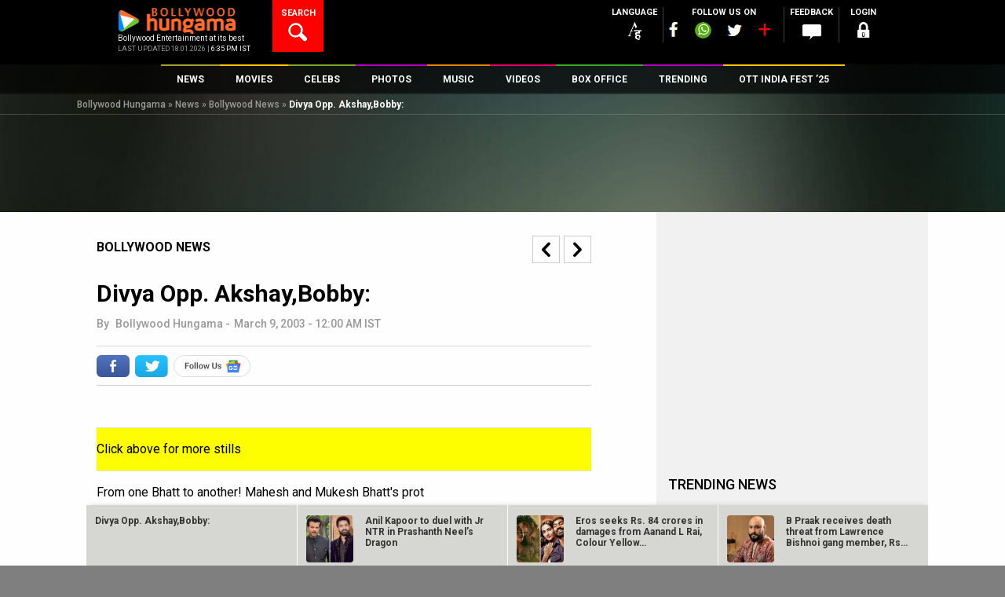

--- FILE ---
content_type: text/html; charset=UTF-8
request_url: https://www.bollywoodhungama.com/news/bollywood/divya-opp-akshaybobby/
body_size: 45175
content:
<!DOCTYPE html><html lang="en-US" class="no-js" prefix="og: https://ogp.me/ns# fb: https://ogp.me/ns/fb#"><head><meta charset="UTF-8" /><meta name="viewport" content="width=device-width, initial-scale=1, maximum-scale=1, user-scalable=no"/><meta property="fb:app_id" content="1589433661547290" /><meta name="p:domain_verify" content="fdefb84bf4decaafa269a88b54c85c27"/><link rel="profile" href="https://gmpg.org/xfn/11"><link rel="pingback" href="https://www.bollywoodhungama.com/xmlrpc.php"><meta name="robots" content="index, follow"> <script>var width = window.innerWidth || document.documentElement.clientWidth;		
				var googletag = googletag || {};
				googletag.cmd = googletag.cmd || [];</script> <script type='text/javascript'>(function() {
					var gads = document.createElement('script'); 
					gads.async = true;
					gads.type = 'text/javascript';
					var useSSL = 'https:' == document.location.protocol;
					gads.src = (useSSL ? 'https:' : 'http:') +
					'//www.googletagservices.com/tag/js/gpt.js';
					var node = document.getElementsByTagName('script')[0];
					node.parentNode.insertBefore(gads, node);
				})();</script> <script async src=https://securepubads.g.doubleclick.net/tag/js/gpt.js crossorigin="anonymous"></script> <script type='text/javascript'>window.googletag = window.googletag || {cmd: []};
			/* For multiple defineSlot() calls for the same ID: Use a global slot tracker */
				window.gptSlotMap = window.gptSlotMap || {};
			/*end  global slot tracker*/
				googletag.cmd.push(function() {
					console.log("width=="+width);
					
					if (width >= 768) {
						googletag.defineSlot('/23843038/Bollywoodhungama_ROS_728x90_New', [728, 90], 'div-gpt-ad-1472206440450-0').addService(googletag.pubads());
						googletag.defineSlot('/23843038/Bollywoodhungama_ROS_120x600_Right', [120, 600], 'div-gpt-ad-1743766151113-0').addService(googletag.pubads());
						googletag.defineSlot('/23843038/Bollywoodhungama_ROS_120x600_Left', [120, 600], 'div-gpt-ad-1743766267689-0').addService(googletag.pubads());
						}else if ((width >= 300 ) && (width < 768)) {
						googletag.defineSlot('/23843038/Bollywoodhungama_ROS_320x50_New', [320, 50], 'div-gpt-ad-1481214960887-0').addService(googletag.pubads());    
					}	
					
											googletag.defineSlot('/23843038/Bollywoodhungama_ROs_300x250_New', [300, 250], 'div-gpt-ad-1472206099927-0').addService(googletag.pubads());
																googletag.defineSlot('/23843038/Bollywoodhungama_ROs_300x250_New_2', [300, 250], 'div-gpt-ad-1589264239670-0').addService(googletag.pubads());
																					//Only article details page
						googletag.defineSlot('/23843038/Bollywoodhungama_Article_VideoAd_1x1', [1, 1], 'div-gpt-ad-1537851991352-0').addService(googletag.pubads());
						
						/*
							BH InArticle GAM Ad Codes 25-04-25
						*/
						googletag.defineSlot('/23843038/Bollywoodhungama_InArticle_300x250_1', [300, 250], 'div-gpt-ad-1745495230589-0').addService(googletag.pubads());
						googletag.defineSlot('/23843038/Bollywoodhungama_InArticle_300x250_2', [300, 250], 'div-gpt-ad-1745495411493-0').addService(googletag.pubads());
						googletag.defineSlot('/23843038/Bollywoodhungama_InArticle_300x250_3', [300, 250], 'div-gpt-ad-1745495568558-0').addService(googletag.pubads());
						googletag.defineSlot('/23843038/Bollywoodhungama_InArticle_300x250_4', [300, 250], 'div-gpt-ad-1745495737474-0').addService(googletag.pubads());
						
						
						<!-- Temporly Hanlde conflict of Ad Width Calculation Script [25-April 25] -->
						googletag.defineSlot('/23843038/Bollywoodhungama_ROS_120x600_Right', [120, 600], 'div-gpt-ad-1743766151113-0').addService(googletag.pubads());
						googletag.defineSlot('/23843038/Bollywoodhungama_ROS_120x600_Left', [120, 600], 'div-gpt-ad-1743766267689-0').addService(googletag.pubads());
						<!-- End Temporly Hanlde conflict of Ad Width Calculation Script -->
										googletag.pubads().enableSingleRequest();
					googletag.pubads().collapseEmptyDivs();
					googletag.pubads().disableInitialLoad();
					googletag.enableServices();
				});</script> <link rel="stylesheet" href="https://stat4.bollywoodhungama.in/wp-content/themes/bh-theme/css/jquery-ui.css?v=1.1"> <script>(function(html){html.className = html.className.replace(/\bno-js\b/,'js')})(document.documentElement);</script> <link media="all" href="https://www.bollywoodhungama.com/wp-content/cache/autoptimize/css/autoptimize_060a9643d6f1348e3b0c167aae4351e1.css" rel="stylesheet"><title>Divya Opp. Akshay,Bobby: : Bollywood News - Bollywood Hungama</title><meta name='robots' content='max-image-preview:large' /><style>img:is([sizes="auto" i],[sizes^="auto," i]){contain-intrinsic-size:3000px 1500px}</style><meta name="description" content="Divya Opp. Akshay,Bobby:. Bollywood News: Latest Bollywood News, Bollywood News Today, Bollywood Celebrity News, Breaking News, Celeb News, Celebrities News, Bollywood News Hindi, Hindi Bollywood News at Bollywood Hungama.com."/><link rel="canonical" href="https://www.bollywoodhungama.com/news/bollywood/divya-opp-akshaybobby/" /><meta property="og:locale" content="en_US" /><meta property="og:type" content="article" /><meta property="og:title" content="Divya Opp. Akshay,Bobby: : Bollywood News - Bollywood Hungama" /><meta property="og:description" content="Divya Opp. Akshay,Bobby:. Bollywood News: Latest Bollywood News, Bollywood News Today, Bollywood Celebrity News, Breaking News, Celeb News, Celebrities News, Bollywood News Hindi, Hindi Bollywood News at Bollywood Hungama.com." /><meta property="og:url" content="https://www.bollywoodhungama.com/news/bollywood/divya-opp-akshaybobby/" /><meta property="og:site_name" content="Bollywood Hungama" /><meta property="article:section" content="News" /><meta property="article:published_time" content="2003-03-09T00:00:00+05:30" /><meta property="og:image" content="https://media5.bollywoodhungama.in/wp-content/themes/bh-theme/images/default-images/bh_600_600/generic.png" /><meta property="og:image:secure_url" content="https://media5.bollywoodhungama.in/wp-content/themes/bh-theme/images/default-images/bh_600_600/generic.png" /><meta name="twitter:card" content="summary_large_image" /><meta name="twitter:description" content="Divya Opp. Akshay,Bobby:. Bollywood News: Latest Bollywood News, Bollywood News Today, Bollywood Celebrity News, Breaking News, Celeb News, Celebrities News, Bollywood News Hindi, Hindi Bollywood News at Bollywood Hungama.com." /><meta name="twitter:title" content="Divya Opp. Akshay,Bobby: : Bollywood News - Bollywood Hungama" /><meta name="twitter:image" content="https://stat5.bollywoodhungama.in/wp-content/themes/bh-theme/images/default-images/bh_600_600/generic.png" /> <script type='application/ld+json'>{"@context":"http:\/\/schema.org","@type":"WebSite","url":"https:\/\/www.bollywoodhungama.com\/","name":"Bollywood Hungama","alternateName":"Bollywood Movies, Reviews, Latest News, Wallpapers & Songs","potentialAction":{"@type":"SearchAction","target":"https:\/\/www.bollywoodhungama.com\/?s={search_term_string}","query-input":"required name=search_term_string"}}</script> <script type='application/ld+json'>{"@context":"http:\/\/schema.org","@type":"Organization","url":"https:\/\/www.bollywoodhungama.com\/","sameAs":[],"name":"Bollywood Hungama","logo":{"@type":"ImageObject","Url":"https:\/\/www.bollywoodhungama.com\/wp-content\/themes\/bh-theme\/images\/logo.png","width":"210","height":"58"}}</script> <link rel='dns-prefetch' href='//www.bollywoodhungama.com' /><link rel='dns-prefetch' href='//stat5.bollywoodhungama.in' /><link rel='dns-prefetch' href='//stat4.bollywoodhungama.in' /><link rel='dns-prefetch' href='//fonts.googleapis.com' /><link rel='dns-prefetch' href='//media5.bollywoodhungama.in' /><meta name="news_keywords" content="Bollywood News,Entertainment News,Hindi Movies News," /><meta name="keywords" content="" /><link rel='stylesheet' id='wp-block-library-css' href='https://media5.bollywoodhungama.in/wp-includes/css/dist/block-library/style.css' type='text/css' media='all' /><style id='classic-theme-styles-inline-css' type='text/css'>.wp-block-button__link{color:#fff;background-color:#32373c;border-radius:9999px;box-shadow:none;text-decoration:none;padding:calc(0.667em + 2px) calc(1.333em + 2px);font-size:1.125em}.wp-block-file__button{background:#32373c;color:#fff;text-decoration:none}</style><style id='global-styles-inline-css' type='text/css'>:root{--wp--preset--aspect-ratio--square:1;--wp--preset--aspect-ratio--4-3:4/3;--wp--preset--aspect-ratio--3-4:3/4;--wp--preset--aspect-ratio--3-2:3/2;--wp--preset--aspect-ratio--2-3:2/3;--wp--preset--aspect-ratio--16-9:16/9;--wp--preset--aspect-ratio--9-16:9/16;--wp--preset--color--black:#000;--wp--preset--color--cyan-bluish-gray:#abb8c3;--wp--preset--color--white:#fff;--wp--preset--color--pale-pink:#f78da7;--wp--preset--color--vivid-red:#cf2e2e;--wp--preset--color--luminous-vivid-orange:#ff6900;--wp--preset--color--luminous-vivid-amber:#fcb900;--wp--preset--color--light-green-cyan:#7bdcb5;--wp--preset--color--vivid-green-cyan:#00d084;--wp--preset--color--pale-cyan-blue:#8ed1fc;--wp--preset--color--vivid-cyan-blue:#0693e3;--wp--preset--color--vivid-purple:#9b51e0;--wp--preset--gradient--vivid-cyan-blue-to-vivid-purple:linear-gradient(135deg,rgba(6,147,227,1) 0%,#9b51e0 100%);--wp--preset--gradient--light-green-cyan-to-vivid-green-cyan:linear-gradient(135deg,#7adcb4 0%,#00d082 100%);--wp--preset--gradient--luminous-vivid-amber-to-luminous-vivid-orange:linear-gradient(135deg,rgba(252,185,0,1) 0%,rgba(255,105,0,1) 100%);--wp--preset--gradient--luminous-vivid-orange-to-vivid-red:linear-gradient(135deg,rgba(255,105,0,1) 0%,#cf2e2e 100%);--wp--preset--gradient--very-light-gray-to-cyan-bluish-gray:linear-gradient(135deg,#eee 0%,#a9b8c3 100%);--wp--preset--gradient--cool-to-warm-spectrum:linear-gradient(135deg,#4aeadc 0%,#9778d1 20%,#cf2aba 40%,#ee2c82 60%,#fb6962 80%,#fef84c 100%);--wp--preset--gradient--blush-light-purple:linear-gradient(135deg,#ffceec 0%,#9896f0 100%);--wp--preset--gradient--blush-bordeaux:linear-gradient(135deg,#fecda5 0%,#fe2d2d 50%,#6b003e 100%);--wp--preset--gradient--luminous-dusk:linear-gradient(135deg,#ffcb70 0%,#c751c0 50%,#4158d0 100%);--wp--preset--gradient--pale-ocean:linear-gradient(135deg,#fff5cb 0%,#b6e3d4 50%,#33a7b5 100%);--wp--preset--gradient--electric-grass:linear-gradient(135deg,#caf880 0%,#71ce7e 100%);--wp--preset--gradient--midnight:linear-gradient(135deg,#020381 0%,#2874fc 100%);--wp--preset--font-size--small:13px;--wp--preset--font-size--medium:20px;--wp--preset--font-size--large:36px;--wp--preset--font-size--x-large:42px;--wp--preset--spacing--20:.44rem;--wp--preset--spacing--30:.67rem;--wp--preset--spacing--40:1rem;--wp--preset--spacing--50:1.5rem;--wp--preset--spacing--60:2.25rem;--wp--preset--spacing--70:3.38rem;--wp--preset--spacing--80:5.06rem;--wp--preset--shadow--natural:6px 6px 9px rgba(0,0,0,.2);--wp--preset--shadow--deep:12px 12px 50px rgba(0,0,0,.4);--wp--preset--shadow--sharp:6px 6px 0px rgba(0,0,0,.2);--wp--preset--shadow--outlined:6px 6px 0px -3px rgba(255,255,255,1),6px 6px rgba(0,0,0,1);--wp--preset--shadow--crisp:6px 6px 0px rgba(0,0,0,1)}:where(.is-layout-flex){gap:.5em}:where(.is-layout-grid){gap:.5em}body .is-layout-flex{display:flex}.is-layout-flex{flex-wrap:wrap;align-items:center}.is-layout-flex>:is(*,div){margin:0}body .is-layout-grid{display:grid}.is-layout-grid>:is(*,div){margin:0}:where(.wp-block-columns.is-layout-flex){gap:2em}:where(.wp-block-columns.is-layout-grid){gap:2em}:where(.wp-block-post-template.is-layout-flex){gap:1.25em}:where(.wp-block-post-template.is-layout-grid){gap:1.25em}.has-black-color{color:var(--wp--preset--color--black) !important}.has-cyan-bluish-gray-color{color:var(--wp--preset--color--cyan-bluish-gray) !important}.has-white-color{color:var(--wp--preset--color--white) !important}.has-pale-pink-color{color:var(--wp--preset--color--pale-pink) !important}.has-vivid-red-color{color:var(--wp--preset--color--vivid-red) !important}.has-luminous-vivid-orange-color{color:var(--wp--preset--color--luminous-vivid-orange) !important}.has-luminous-vivid-amber-color{color:var(--wp--preset--color--luminous-vivid-amber) !important}.has-light-green-cyan-color{color:var(--wp--preset--color--light-green-cyan) !important}.has-vivid-green-cyan-color{color:var(--wp--preset--color--vivid-green-cyan) !important}.has-pale-cyan-blue-color{color:var(--wp--preset--color--pale-cyan-blue) !important}.has-vivid-cyan-blue-color{color:var(--wp--preset--color--vivid-cyan-blue) !important}.has-vivid-purple-color{color:var(--wp--preset--color--vivid-purple) !important}.has-black-background-color{background-color:var(--wp--preset--color--black) !important}.has-cyan-bluish-gray-background-color{background-color:var(--wp--preset--color--cyan-bluish-gray) !important}.has-white-background-color{background-color:var(--wp--preset--color--white) !important}.has-pale-pink-background-color{background-color:var(--wp--preset--color--pale-pink) !important}.has-vivid-red-background-color{background-color:var(--wp--preset--color--vivid-red) !important}.has-luminous-vivid-orange-background-color{background-color:var(--wp--preset--color--luminous-vivid-orange) !important}.has-luminous-vivid-amber-background-color{background-color:var(--wp--preset--color--luminous-vivid-amber) !important}.has-light-green-cyan-background-color{background-color:var(--wp--preset--color--light-green-cyan) !important}.has-vivid-green-cyan-background-color{background-color:var(--wp--preset--color--vivid-green-cyan) !important}.has-pale-cyan-blue-background-color{background-color:var(--wp--preset--color--pale-cyan-blue) !important}.has-vivid-cyan-blue-background-color{background-color:var(--wp--preset--color--vivid-cyan-blue) !important}.has-vivid-purple-background-color{background-color:var(--wp--preset--color--vivid-purple) !important}.has-black-border-color{border-color:var(--wp--preset--color--black) !important}.has-cyan-bluish-gray-border-color{border-color:var(--wp--preset--color--cyan-bluish-gray) !important}.has-white-border-color{border-color:var(--wp--preset--color--white) !important}.has-pale-pink-border-color{border-color:var(--wp--preset--color--pale-pink) !important}.has-vivid-red-border-color{border-color:var(--wp--preset--color--vivid-red) !important}.has-luminous-vivid-orange-border-color{border-color:var(--wp--preset--color--luminous-vivid-orange) !important}.has-luminous-vivid-amber-border-color{border-color:var(--wp--preset--color--luminous-vivid-amber) !important}.has-light-green-cyan-border-color{border-color:var(--wp--preset--color--light-green-cyan) !important}.has-vivid-green-cyan-border-color{border-color:var(--wp--preset--color--vivid-green-cyan) !important}.has-pale-cyan-blue-border-color{border-color:var(--wp--preset--color--pale-cyan-blue) !important}.has-vivid-cyan-blue-border-color{border-color:var(--wp--preset--color--vivid-cyan-blue) !important}.has-vivid-purple-border-color{border-color:var(--wp--preset--color--vivid-purple) !important}.has-vivid-cyan-blue-to-vivid-purple-gradient-background{background:var(--wp--preset--gradient--vivid-cyan-blue-to-vivid-purple) !important}.has-light-green-cyan-to-vivid-green-cyan-gradient-background{background:var(--wp--preset--gradient--light-green-cyan-to-vivid-green-cyan) !important}.has-luminous-vivid-amber-to-luminous-vivid-orange-gradient-background{background:var(--wp--preset--gradient--luminous-vivid-amber-to-luminous-vivid-orange) !important}.has-luminous-vivid-orange-to-vivid-red-gradient-background{background:var(--wp--preset--gradient--luminous-vivid-orange-to-vivid-red) !important}.has-very-light-gray-to-cyan-bluish-gray-gradient-background{background:var(--wp--preset--gradient--very-light-gray-to-cyan-bluish-gray) !important}.has-cool-to-warm-spectrum-gradient-background{background:var(--wp--preset--gradient--cool-to-warm-spectrum) !important}.has-blush-light-purple-gradient-background{background:var(--wp--preset--gradient--blush-light-purple) !important}.has-blush-bordeaux-gradient-background{background:var(--wp--preset--gradient--blush-bordeaux) !important}.has-luminous-dusk-gradient-background{background:var(--wp--preset--gradient--luminous-dusk) !important}.has-pale-ocean-gradient-background{background:var(--wp--preset--gradient--pale-ocean) !important}.has-electric-grass-gradient-background{background:var(--wp--preset--gradient--electric-grass) !important}.has-midnight-gradient-background{background:var(--wp--preset--gradient--midnight) !important}.has-small-font-size{font-size:var(--wp--preset--font-size--small) !important}.has-medium-font-size{font-size:var(--wp--preset--font-size--medium) !important}.has-large-font-size{font-size:var(--wp--preset--font-size--large) !important}.has-x-large-font-size{font-size:var(--wp--preset--font-size--x-large) !important}:where(.wp-block-post-template.is-layout-flex){gap:1.25em}:where(.wp-block-post-template.is-layout-grid){gap:1.25em}:where(.wp-block-columns.is-layout-flex){gap:2em}:where(.wp-block-columns.is-layout-grid){gap:2em}:root :where(.wp-block-pullquote){font-size:1.5em;line-height:1.6}</style><link rel='stylesheet' id='wsl-widget-css' href='https://stat4.bollywoodhungama.in/wp-content/plugins/wordpress-social-login/assets/css/style.css' type='text/css' media='all' /><link rel='stylesheet' id='custom-google-fonts-css' href='https://fonts.googleapis.com/css2?family=Oswald:wght@200..700&#038;display=swap' type='text/css' media='all' /><link rel='stylesheet' id='wp-story-main-css' href='https://stat4.bollywoodhungama.in/wp-content/plugins/wp-story/dist/wp-story.css' type='text/css' media='all' /><link rel='stylesheet' id='google-font-roboto-css' href='//fonts.googleapis.com/css?family=Roboto%3A400%2C100%2C300%2C500%2C700%2C900&#038;ver=6.8.2' type='text/css' media='all' /><link rel='stylesheet' id='bh-icons-css' href='https://stat5.bollywoodhungama.in/wp-content/themes/bh-theme/fontello/css/bh.css' type='text/css' media='all' /><link rel='stylesheet' id='bh-spine-slider-css' href='https://stat4.bollywoodhungama.in/wp-content/themes/bh-theme/css/zozo.accordion.min.css?v=1.1&#038;ver=6.8.2' type='text/css' media='all' /><link rel='stylesheet' id='bh-videojs-css' href='https://media5.bollywoodhungama.in/wp-content/themes/bh-theme/css/vendor/video-js/video-js.min.css' type='text/css' media='all' /><link rel='stylesheet' id='bh-videojs-vast-css' href='https://media5.bollywoodhungama.in/wp-content/themes/bh-theme/css/vendor/videojs-vast-plugin/videojs.vast.css' type='text/css' media='all' /><link rel='stylesheet' id='bh-style-css' href='https://stat4.bollywoodhungama.in/wp-content/themes/bh-theme/style.css' type='text/css' media='all' /><link rel='stylesheet' id='frontend-extended-css' href='https://media5.bollywoodhungama.in/wp-content/themes/bh-theme/css/frontend-extended.css' type='text/css' media='all' /><link rel='stylesheet' id='dashicons-css' href='https://media5.bollywoodhungama.in/wp-includes/css/dashicons.css' type='text/css' media='all' /><link rel='stylesheet' id='bh-ratings-lib-css' href='https://stat5.bollywoodhungama.in/wp-content/plugins/bh-ratings/lib/rating-simple/rating_simple.css' type='text/css' media='all' /> <script type="text/javascript" src="https://stat4.bollywoodhungama.in/wp-includes/js/jquery/jquery.js" id="jquery-core-js"></script> <script type="text/javascript" src="https://media5.bollywoodhungama.in/wp-includes/js/jquery/jquery-migrate.js" id="jquery-migrate-js"></script> <script type="text/javascript" src="https://media5.bollywoodhungama.in/wp-content/plugins/wp-story/public/js/jquery.nicescroll.min.js" id="jquery-nicescroll-js"></script> <script type="text/javascript" id="wp-story-js-extra">var wpStoryObject = {"homeUrl":"https:\/\/www.bollywoodhungama.com\/","lang":{"unmute":"Touch to unmute","keyboardTip":"Press space to see next","visitLink":"Visit link","time":{"ago":"ago","hour":"hour ago","hours":"hours ago","minute":"minute ago","minutes":"minutes ago","fromnow":"from-now","seconds":"seconds ago","yesterday":"yesterday","tomorrow":"tomorrow","days":"days ago"}}};</script> <script type="text/javascript" src="https://stat4.bollywoodhungama.in/wp-content/plugins/wp-story/dist/wp-story.js" id="wp-story-js"></script> <script type="text/javascript" src="https://media5.bollywoodhungama.in/wp-includes/js/underscore.min.js" id="underscore-js"></script> <script type="text/javascript" src="https://media5.bollywoodhungama.in/wp-includes/js/backbone.min.js" id="backbone-js"></script> <script type="text/javascript" src="https://stat5.bollywoodhungama.in/wp-includes/js/jquery/ui/core.js" id="jquery-ui-core-js"></script> <script type="text/javascript" src="https://stat4.bollywoodhungama.in/wp-includes/js/jquery/ui/datepicker.js" id="jquery-ui-datepicker-js"></script> <script type="text/javascript" id="jquery-ui-datepicker-js-after">jQuery(function(jQuery){jQuery.datepicker.setDefaults({"closeText":"Close","currentText":"Today","monthNames":["January","February","March","April","May","June","July","August","September","October","November","December"],"monthNamesShort":["Jan","Feb","Mar","Apr","May","Jun","Jul","Aug","Sep","Oct","Nov","Dec"],"nextText":"Next","prevText":"Previous","dayNames":["Sunday","Monday","Tuesday","Wednesday","Thursday","Friday","Saturday"],"dayNamesShort":["Sun","Mon","Tue","Wed","Thu","Fri","Sat"],"dayNamesMin":["S","M","T","W","T","F","S"],"dateFormat":"MM d, yy","firstDay":1,"isRTL":false});});</script> <script type="text/javascript" id="bh-init-js-extra">var bh_main_vars = {"ajaxurl":"https:\/\/www.bollywoodhungama.com\/wp-admin\/admin-ajax.php","nonce":"4318b5016b","bh_default_playlist":[{"id":1352261,"title":"Saare Bolo Bewafa","poster":"https:\/\/stat5.bollywoodhungama.in\/wp-content\/uploads\/2022\/03\/Saare-Bolo-Bewafa-322x322.jpeg","mp3":"https:\/\/media6.bollywoodhungama.in\/wp-content\/uploads\/2022\/03\/Saare-Bolo-Bewafa-1.mp3","permalink":"https:\/\/www.bollywoodhungama.com\/song-lyrics\/char\/B\/movie\/bachchhan-paandey\/song\/saare-bolo-bewafa\/","movie":"Bachchhan Paandey","movie_permalink":"https:\/\/www.bollywoodhungama.com\/movie\/bachchhan-paandey\/"},{"id":1346763,"title":"Maarkhayegaa","poster":"https:\/\/stat4.bollywoodhungama.in\/wp-content\/uploads\/2022\/02\/Maarkhayegaa-322x322.jpg","mp3":"https:\/\/media5.bollywoodhungama.in\/wp-content\/uploads\/2022\/02\/Maarkhayegaa.mp3","permalink":"https:\/\/www.bollywoodhungama.com\/song-lyrics\/char\/B\/movie\/bachchhan-paandey\/song\/maarkhayegaa\/","movie":"Bachchhan Paandey","movie_permalink":"https:\/\/www.bollywoodhungama.com\/movie\/bachchhan-paandey\/"},{"id":1289668,"title":"Alla Re Aillaa","poster":"https:\/\/stat4.bollywoodhungama.in\/wp-content\/uploads\/2021\/10\/Alla-Re-Aillaa-322x322.jpg","mp3":"https:\/\/media6.bollywoodhungama.in\/wp-content\/uploads\/2021\/10\/Alla-Re-Aillaa.mp3","permalink":"https:\/\/www.bollywoodhungama.com\/song-lyrics\/char\/S\/movie\/sooryavanshi\/song\/alla-re-aillaa\/","movie":"Sooryavanshi","movie_permalink":"https:\/\/www.bollywoodhungama.com\/movie\/sooryavanshi\/"},{"id":1259071,"title":"Chali Chali","poster":"https:\/\/stat4.bollywoodhungama.in\/wp-content\/uploads\/2021\/08\/Chali-Chali-322x322.jpg","mp3":"https:\/\/media5.bollywoodhungama.in\/wp-content\/uploads\/2021\/08\/Chali-Chali.mp3","permalink":"https:\/\/www.bollywoodhungama.com\/song-lyrics\/char\/T\/movie\/thalaivi\/song\/chali-chali-from-thalaivi\/","movie":"Thalaivii","movie_permalink":"https:\/\/www.bollywoodhungama.com\/movie\/thalaivi\/"},{"id":1056384,"title":"Garmi","poster":"https:\/\/media5.bollywoodhungama.in\/wp-content\/uploads\/2019\/12\/Garmi-322x322.jpg","mp3":"https:\/\/media6.bollywoodhungama.in\/wp-content\/uploads\/2019\/12\/Garmi.mp3","permalink":"https:\/\/www.bollywoodhungama.com\/song-lyrics\/char\/S\/movie\/street-dancer-3d\/song\/garmi\/","movie":"Street Dancer 3D","movie_permalink":"https:\/\/www.bollywoodhungama.com\/movie\/street-dancer-3d\/"},{"id":1055069,"title":"Muqabla","poster":"https:\/\/stat5.bollywoodhungama.in\/wp-content\/uploads\/2019\/12\/Street-Dancer-3D-12-322x322.jpg","mp3":"https:\/\/media5.bollywoodhungama.in\/wp-content\/uploads\/2019\/12\/Muqabla.mp3","permalink":"https:\/\/www.bollywoodhungama.com\/song-lyrics\/char\/S\/movie\/street-dancer-3d\/song\/muqabla-4\/","movie":"Street Dancer 3D","movie_permalink":"https:\/\/www.bollywoodhungama.com\/movie\/street-dancer-3d\/"},{"id":1341083,"title":"Aaya Ye Jhund Hai","poster":"https:\/\/stat4.bollywoodhungama.in\/wp-content\/uploads\/2022\/02\/Jhund-4-322x322.jpg","mp3":"https:\/\/media5.bollywoodhungama.in\/wp-content\/uploads\/2022\/02\/AAYA-YE-JHUND-HAI.mp3","permalink":"https:\/\/www.bollywoodhungama.com\/song-lyrics\/char\/J\/movie\/jhund\/song\/aaya-ye-jhund-hai\/","movie":"Jhund","movie_permalink":"https:\/\/www.bollywoodhungama.com\/movie\/jhund\/"},{"id":1307387,"title":"Chaka Chak","poster":"https:\/\/stat5.bollywoodhungama.in\/wp-content\/uploads\/2021\/11\/Chaka-Chak-img-322x322.jpg","mp3":"https:\/\/media6.bollywoodhungama.in\/wp-content\/uploads\/2021\/11\/Chaka-Chak.mp3","permalink":"https:\/\/www.bollywoodhungama.com\/song-lyrics\/char\/A\/movie\/atrangi-re\/song\/chaka-chak\/","movie":"Atrangi Re","movie_permalink":"https:\/\/www.bollywoodhungama.com\/movie\/atrangi-re\/"},{"id":1301986,"title":"Tumbe Te Zumba","poster":"https:\/\/stat5.bollywoodhungama.in\/wp-content\/uploads\/2021\/11\/Tumbe-Te-Zumba-2-322x322.jpg","mp3":"https:\/\/media6.bollywoodhungama.in\/wp-content\/uploads\/2021\/11\/Tumbe-Te-Zumba.mp3","permalink":"https:\/\/www.bollywoodhungama.com\/song-lyrics\/char\/C\/movie\/chandigarh-kare-aashiqui\/song\/tumbe-te-zumba\/","movie":"Chandigarh Kare Aashiqui","movie_permalink":"https:\/\/www.bollywoodhungama.com\/movie\/chandigarh-kare-aashiqui\/"},{"id":1299362,"title":"Tip Tip","poster":"https:\/\/stat5.bollywoodhungama.in\/wp-content\/uploads\/2021\/11\/Tip-Tip-322x322.jpg","mp3":"https:\/\/media6.bollywoodhungama.in\/wp-content\/uploads\/2021\/11\/Tip-Tip.mp3","permalink":"https:\/\/www.bollywoodhungama.com\/song-lyrics\/char\/S\/movie\/sooryavanshi\/song\/tip-tip\/","movie":"Sooryavanshi","movie_permalink":"https:\/\/www.bollywoodhungama.com\/movie\/sooryavanshi\/"}],"template_uri":"https:\/\/www.bollywoodhungama.com\/wp-content\/themes\/bh-theme","error1":"Sorry, You should be logged in to perform this action","error2":"Sorry, You can only register it once","error3":"Sorry an error occured","error4":"Empty Username","error5":"Enter a valid username atleast 4 character in length.","error6":"Enter a valid username. (Remove Whitespace).","error7":"Empty Password","error8":"Enter a valid password atleast 4 character in lenght.","error9":"Empty Confirm Password","error10":"Password and Confirm Password does not match","error11":"Empty Email","error12":"Enter a valid email","error13":"You must agree to Bollywood Hungama Terms of use.","error14":"Empty First Name","error15":"Empty Last Name","error16":"Empty Mobile Number","error17":"Enter a valid Mobile Number ( Min 10 digit ).","error18":"Select Country.","error19":"Empty City","error20":"Please Select Year and Month","error21":"Please Select Month","error22":"Please Select Year","error23":"Archive is not available.","vast_ad_url":"https:\/\/pubads.g.doubleclick.net\/gampad\/ads?sz=640x480&iu=\/23843038\/Bollywoodhungama_Video_Ad&impl=s&gdfp_req=1&env=vp&output=vast&unviewed_position_start=1&url=http:\/\/www.bollywoodhungama.com&description_url=http:\/\/www.bollywoodhungama.com&correlator=[timestamp]","edit_review":"Edit Review","select_category":"Select Category","site_url":"https:\/\/www.bollywoodhungama.com\/","remove_favorites":"Remove Favorites","add_favorites":"Add to Favorites"};
var bhSettings = {"logoAd":["https:\/\/www.bollywoodhungama.com\/wp-content\/uploads\/2024\/11\/BHlogo.png"]};</script> <script type="text/javascript" src="https://media5.bollywoodhungama.in/wp-content/themes/bh-theme/js/main.min.js?v=1.33&amp;ver=1.26" id="bh-init-js"></script> <script type="text/javascript" src="https://media5.bollywoodhungama.in/wp-content/plugins/bh-ratings/lib/rating-simple/rating_simple.js" id="bh-ratings-lib-js"></script> <link rel="EditURI" type="application/rsd+xml" title="RSD" href="https://www.bollywoodhungama.com/xmlrpc.php?rsd" /><meta name="generator" content="WordPress 6.8.2" /><link rel='shortlink' href='https://www.bollywoodhungama.com/?p=377474' /><link rel="amphtml" href="https://www.bollywoodhungama.com/amp/news/bollywood/divya-opp-akshaybobby/" /><meta property="fb:pages" content="118811254812343" /> <script>(function(i,s,o,g,r,a,m){i['GoogleAnalyticsObject']=r;i[r]=i[r]||function(){
(i[r].q=i[r].q||[]).push(arguments)},i[r].l=1*new Date();a=s.createElement(o),
m=s.getElementsByTagName(o)[0];a.async=1;a.src=g;m.parentNode.insertBefore(a,m)
})(window,document,'script','//www.google-analytics.com/analytics.js','ga');
ga('create', 'UA-7052069-2', 'auto');
ga('require', 'displayfeatures');
ga('send', 'pageview');</script>  <noscript><style>.simplebar,.bh-scroll,[data-simplebar-direction]{overflow:auto}</style></noscript><meta name="theme-color" content="#000000" /><meta name="author" content="Bollywood Hungama" /><meta name="copyright" content="Bollywood Hungama" /><meta http-equiv="content-language" content="en" /><meta name="distribution" content="Global" /><meta name="rating" content="General" /><meta name="expires" content="Never" /> <script type="text/javascript">var ajaxurl = "https://www.bollywoodhungama.com/wp-admin/admin-ajax.php";</script><style type="text/css">.recentcomments a{display:inline !important;padding:0 !important;margin:0 !important}</style><link rel="icon" href="https://stat4.bollywoodhungama.in/wp-content/uploads/2022/10/cropped-favicon.png" sizes="32x32" /><link rel="icon" href="https://media5.bollywoodhungama.in/wp-content/uploads/2022/10/cropped-favicon.png" sizes="192x192" /><link rel="apple-touch-icon" href="https://media5.bollywoodhungama.in/wp-content/uploads/2022/10/cropped-favicon.png" /><meta name="msapplication-TileImage" content="https://stat4.bollywoodhungama.in/wp-content/uploads/2022/10/cropped-favicon.png" /><meta name="msapplication-TileColor" content="#000000" /><meta name="application-name" content="Bollywood Hungama" /><style type="text/css" id="wp-custom-css">.cst-member-list:nth-child(odd){color:#e21c1c;font-weight:700;font-size:15px !important}#div-gpt-ad-1472205221454-0{overflow:visible !important}#div-gpt-ad-1472204612589-0{overflow:hidden;max-height:250px !important}@media (min-width:769px){#div-gpt-ad-1472204612589-0{overflow:visible !important}}</style><meta name="Last-Modified" content="2003-03-09T00:00:00+05:30" /><link rel="alternate" type="application/rss+xml" href="https://www.bollywoodhungama.com/rss/news.xml" /><link rel="alternate" type="application/rss+xml" href="https://www.bollywoodhungama.com/rss/features.xml"/><meta name="atdlayout" content="news">  <script>var _comscore = _comscore || [];
  _comscore.push({ c1: "2", c2: "14186341" });
  (function() {
    var s = document.createElement("script"), el = document.getElementsByTagName("script")[0]; s.async = true;
    s.src = "https://sb.scorecardresearch.com/cs/14186341/beacon.js";
    el.parentNode.insertBefore(s, el);
  })();</script> <noscript> <img src="https://sb.scorecardresearch.com/p?c1=2&amp;c2=14186341&amp;cv=3.6.0&amp;cj=1" alt="comscore" title="comscore"> </noscript>  <script>function load_comscore(){
	var _comscore = _comscore || [];
	_comscore.push({ c1: "2", c2: "14186341" });
	(function() {
		var s = document.createElement("script"), el = document.getElementsByTagName("script")[0]; s.async = true;
		s.src = "https://sb.scorecardresearch.com/cs/14186341/beacon.js";
		el.parentNode.insertBefore(s, el);
	})();
}</script>  <script async src="https://www.googletagmanager.com/gtag/js?id=G-HTCY7V8NCV"></script> <script>window.dataLayer = window.dataLayer || [];
								function gtag(){dataLayer.push(arguments);}
								gtag('js', new Date());								
								gtag('config', 'G-HTCY7V8NCV');
								//gtag('send', 'pageview');
								gtag('event', 'unique_page_view', {
								page_title: document.title,
								page_location: window.location.href,
								page_path: location.pathname
								});</script>  <script>(function(w,d,s,l,i){w[l]=w[l]||[];w[l].push({'gtm.start':
								new Date().getTime(),event:'gtm.js'});var f=d.getElementsByTagName(s)[0],
								j=d.createElement(s),dl=l!='dataLayer'?'&l='+l:'';j.async=true;j.src=
								'https://www.googletagmanager.com/gtm.js?id='+i+dl;f.parentNode.insertBefore(j,f);
								})(window,document,'script','dataLayer','GTM-58VT9HN');</script>  
  <script src="https://jsc.mgid.com/site/854042.js" async></script> 
                              <script>!function(e){var n="https://s.go-mpulse.net/boomerang/";if("False"=="True")e.BOOMR_config=e.BOOMR_config||{},e.BOOMR_config.PageParams=e.BOOMR_config.PageParams||{},e.BOOMR_config.PageParams.pci=!0,n="https://s2.go-mpulse.net/boomerang/";if(window.BOOMR_API_key="FHT59-MK8QV-Z7L9E-8A6VK-KKLRM",function(){function e(){if(!o){var e=document.createElement("script");e.id="boomr-scr-as",e.src=window.BOOMR.url,e.async=!0,i.parentNode.appendChild(e),o=!0}}function t(e){o=!0;var n,t,a,r,d=document,O=window;if(window.BOOMR.snippetMethod=e?"if":"i",t=function(e,n){var t=d.createElement("script");t.id=n||"boomr-if-as",t.src=window.BOOMR.url,BOOMR_lstart=(new Date).getTime(),e=e||d.body,e.appendChild(t)},!window.addEventListener&&window.attachEvent&&navigator.userAgent.match(/MSIE [67]\./))return window.BOOMR.snippetMethod="s",void t(i.parentNode,"boomr-async");a=document.createElement("IFRAME"),a.src="about:blank",a.title="",a.role="presentation",a.loading="eager",r=(a.frameElement||a).style,r.width=0,r.height=0,r.border=0,r.display="none",i.parentNode.appendChild(a);try{O=a.contentWindow,d=O.document.open()}catch(_){n=document.domain,a.src="javascript:var d=document.open();d.domain='"+n+"';void(0);",O=a.contentWindow,d=O.document.open()}if(n)d._boomrl=function(){this.domain=n,t()},d.write("<bo"+"dy onload='document._boomrl();'>");else if(O._boomrl=function(){t()},O.addEventListener)O.addEventListener("load",O._boomrl,!1);else if(O.attachEvent)O.attachEvent("onload",O._boomrl);d.close()}function a(e){window.BOOMR_onload=e&&e.timeStamp||(new Date).getTime()}if(!window.BOOMR||!window.BOOMR.version&&!window.BOOMR.snippetExecuted){window.BOOMR=window.BOOMR||{},window.BOOMR.snippetStart=(new Date).getTime(),window.BOOMR.snippetExecuted=!0,window.BOOMR.snippetVersion=12,window.BOOMR.url=n+"FHT59-MK8QV-Z7L9E-8A6VK-KKLRM";var i=document.currentScript||document.getElementsByTagName("script")[0],o=!1,r=document.createElement("link");if(r.relList&&"function"==typeof r.relList.supports&&r.relList.supports("preload")&&"as"in r)window.BOOMR.snippetMethod="p",r.href=window.BOOMR.url,r.rel="preload",r.as="script",r.addEventListener("load",e),r.addEventListener("error",function(){t(!0)}),setTimeout(function(){if(!o)t(!0)},3e3),BOOMR_lstart=(new Date).getTime(),i.parentNode.appendChild(r);else t(!1);if(window.addEventListener)window.addEventListener("load",a,!1);else if(window.attachEvent)window.attachEvent("onload",a)}}(),"".length>0)if(e&&"performance"in e&&e.performance&&"function"==typeof e.performance.setResourceTimingBufferSize)e.performance.setResourceTimingBufferSize();!function(){if(BOOMR=e.BOOMR||{},BOOMR.plugins=BOOMR.plugins||{},!BOOMR.plugins.AK){var n=""=="true"?1:0,t="",a="cj3gp7ixg7wem2lnbchq-f-f3a378c71-clientnsv4-s.akamaihd.net",i="false"=="true"?2:1,o={"ak.v":"39","ak.cp":"1755646","ak.ai":parseInt("1141224",10),"ak.ol":"0","ak.cr":21,"ak.ipv":4,"ak.proto":"h2","ak.rid":"ef0d0ebc","ak.r":50907,"ak.a2":n,"ak.m":"dscb","ak.n":"ff","ak.bpcip":"18.118.103.0","ak.cport":52334,"ak.gh":"23.55.223.70","ak.quicv":"","ak.tlsv":"tls1.3","ak.0rtt":"","ak.0rtt.ed":"","ak.csrc":"-","ak.acc":"","ak.t":"1768753295","ak.ak":"hOBiQwZUYzCg5VSAfCLimQ==ipxOzzO9K1sDLqBtn56kgElLTfHrqRB+CczKbbRST7lXm35QpwvtQ+9ucfEzlj3SqHDoplNDGwUtpyU5q29+3m8IEEwYu1P6ZuJt1FwVBMPumGVwllXgcOhKx/f4In/cfMK7UUUQkA3xV9hFLGUF0snumCGLXlrbn9lPgBxMYSCcPgK9tIJiT3xRiAnPrwGEGCxXvTUWsyrMMT8aB5r7dtRM9WLEwGwyg2ZNlzFYIpzZqrl7r4zRhMR0RmkEnnawS/OC3h7kd/hCZcJ4Xyq7C4d6CGv8PfTLZFXLXDyHlYeU1MNdIWNDT+FWvFj7uE6DzwFDQgogwiQEH2b2cup3nEr6Q7bdrYxUEu+pIKfsNE0KSVmyUS5vNLxB7ZKlbo7OuqtXceLaJJXIM60XGREKPiK05NVttoV3qa6TFgKnwe8=","ak.pv":"59","ak.dpoabenc":"","ak.tf":i};if(""!==t)o["ak.ruds"]=t;var r={i:!1,av:function(n){var t="http.initiator";if(n&&(!n[t]||"spa_hard"===n[t]))o["ak.feo"]=void 0!==e.aFeoApplied?1:0,BOOMR.addVar(o)},rv:function(){var e=["ak.bpcip","ak.cport","ak.cr","ak.csrc","ak.gh","ak.ipv","ak.m","ak.n","ak.ol","ak.proto","ak.quicv","ak.tlsv","ak.0rtt","ak.0rtt.ed","ak.r","ak.acc","ak.t","ak.tf"];BOOMR.removeVar(e)}};BOOMR.plugins.AK={akVars:o,akDNSPreFetchDomain:a,init:function(){if(!r.i){var e=BOOMR.subscribe;e("before_beacon",r.av,null,null),e("onbeacon",r.rv,null,null),r.i=!0}return this},is_complete:function(){return!0}}}}()}(window);</script></head><body class="wp-singular post-template-default single single-post postid-377474 single-format-standard wp-theme-bh-theme unknown group-blog masthead-fixed singular" > <script type="application/ld+json">{
								"@context":"http://schema.org/",
								"@type":"WebPage",
								"name":"Divya Opp. Akshay,Bobby: Movie Review: ",
								"url":"https://www.bollywoodhungama.com/news/bollywood/divya-opp-akshaybobby/"
							}</script>  <noscript><iframe src="https://www.googletagmanager.com/ns.html?id=GTM-58VT9HN" height="0" width="0" style="display:none; visibility:hidden"></iframe></noscript><div class="bh_overlay_wrapper hide" id="bh_overlay_wrapper"></div><div id="bh-page-loader" class="bh-page-loader"></div> <script type="text/javascript">var data = { action: 'is_user_logged_in' };
							jQuery.post(ajaxurl, data, function(response) {
								var user_json = jQuery.parseJSON(response);
								if(user_json.login == 'true') {
									createBHCookie('bhud',user_json.username+"|"+user_json.userimg+"|"+user_json.userid);
									createBHCookie('lstc','',-1);
									//checkwebsitecookie();
									}else{
									createBHCookie('lstc','1');
								}
							});</script> <script type="application/ld+json">{
								"@context":"https://schema.org/",
								"@type":"NewsMediaOrganization",
								"name":"bollywoodHungama.com",
								"url":"https://www.bollywoodhungama.com/",
								"logo":
								{
									"@type":"ImageObject",
									"url":"https://www.bollywoodhungama.com/wp-content/themes/bh-theme/images/logo.png",
									"inLanguage":"en-US",
									"width":210,
									"height":58,
									"caption":"Bollywoodhungama.com"
								},
								"address":
								{
									"@type":"PostalAddress",
									"streetAddress":"10th Floor, Times Square Building, Andheri - Kurla Rd, C-Wing, Gamdevi, Marol, Andheri East, Mumbai, Maharashtra 400059",
									"addressLocality":"Mumbai",
									"addressRegion":"India",
									"addressCountry":"IN",
									"postalCode":"400070" 
								},
								"sameAs":
								[
								"https://www.facebook.com/bollywoodhungamacom",
								"https://twitter.com/Bollyhungama",
								"https://www.youtube.com/@BollywoodHungama",
								"https://www.instagram.com/realbollywoodhungama/"
								]
							}</script> <script type='application/ld+json'>{"@context":"http:\/\/schema.org","@type":"Organization","url":"https:\/\/www.bollywoodhungama.com\/","sameAs":[],"name":"hungama","logo":{"@type":"ImageObject","Url":"https:\/\/www.bollywoodhungama.com\/wp-content\/themes\/bh-theme\/images\/logo.png","width":"210","height":"58"}}</script> <div id="page" class="hfeed site "> <a class="skip-link screen-reader-text" href="#content">Skip to content</a><div class="mainhead topstick"><div class="tophead"><div class="page_wrapper clearfix"><div class="h-logobig"><div style="font-size: inherit;margin: 0;"><a class="h-logobigimg" href="https://www.bollywoodhungama.com/" rel="home" style="background:none"><noscript><img src="https://stat3.bollywoodhungama.in/wp-content/themes/bh-theme/images/bollywood-hungama-logo.png" height="34" alt="Bollywood Hungama" title="Bollywood Hungama"></noscript><img class="lazyload" src='data:image/svg+xml,%3Csvg%20xmlns=%22http://www.w3.org/2000/svg%22%20viewBox=%220%200%20210%2034%22%3E%3C/svg%3E' data-src="https://stat3.bollywoodhungama.in/wp-content/themes/bh-theme/images/bollywood-hungama-logo.png" height="34" alt="Bollywood Hungama" title="Bollywood Hungama"></a></div><div class="MT3" title="Bollywood News &amp; Entertainment" style="color: #eee;text-transform: initial;font-size:10px;font-weight: normal;margin: 0;">Bollywood Entertainment at its best</div><div class="MT3 bh-last-updated"></div></div><div class="search-hun"> <a href="javascript:;" class="srchbx" onClick="gtag('event', 'Header', {
 'event_category': 'Header Search Tab',
 'event_label': 'Search Tab label'
 });
 mixpanel.track('Header Search Click', {
 'page': window.location.href,
 'header_search': 'Search button clicked'
 });
 "><p>SEARCH</p><i class="search-icon"></i></a></div><div class="PR FL"><div class="moviecount-down" id="countdown" onClick="gtag('event', 'Header', {
 'event_category': 'Header Countdown to link',
 'event_label': 'Countdown link label'
 });	"></div></div><div class="toprhs clearfix" id="toprhs"><ul><style>.whatsapp{background-image:url('https://stat3.bollywoodhungama.in/wp-content/themes/bh-theme/images/amp_share_icn.png');background-repeat:no-repeat;background-position:-65px 0;display:inline-block;width:22px;height:26px;margin-right:20px}</style><li><p>LANGUAGE</p><div class="headtoprh-con"><a href="https://www.bollywoodhungama.com/hindi/" class="language-icon"></a></div></li><li><p>FOLLOW US ON</p><div class="headtoprh-con clearfix PR"> <a title="Follow us on Facebook" target="_blank" href="https://www.facebook.com/bollywoodhungamacom" onclick="gtag('event', 'Header', {
 'event_category': 'Header BH Facebook link',
 'event_label': 'Facebook link label'
 });	" data-mixpanel="Social Media Click" data-category="Header BH Facebook link"
 data-label="Facebook link label" class="topfb-icon FL"></a> <a title="Follow us on WhatsApp" target="_blank" href="https://whatsapp.com/channel/0029Va4WKHE3mFYDFD12sv0W" onclick="gtag('event', 'Header', {
 'event_category': 'Header BH WhatsApp link',
 'event_label': 'WhatsApp link label'
 });	" data-mixpanel="Social Media Click" data-category="Header BH WhatsApp link "data-label="WhatsApp link label" class="whatsapp FL"></a> <a title="Follow us on Twitter" target="_blank" href="https://twitter.com/Bollyhungama" onclick="gtag('event', 'Header', {
 'event_category': 'Header BH Twitter link',
 'event_label': 'Twitter link label'
 });	" data-mixpanel="Social Media Click" data-category="Header BH Twitter link "data-label="Twitter link label" class="toptweet-icon FL"></a> <a title="Subscribe YouTube channel" target="_blank" href="https://www.youtube.com/hungama/" onclick="gtag('event', 'Header', {
 'event_category': 'Header BH YouTube link',
 'event_label': 'YouTube link label'
 });	" data-mixpanel="Social Media Click" data-category="Header BH YouTube link"data-label="YouTube link label" class="plus-icon FL"></a><style>.socialdrop{z-index:99999}.instagram-icon{background:url(https://stat3.bollywoodhungama.in/wp-content/themes/bh-theme/images/insta_solid.png) no-repeat;width:20px;height:20px;display:inline-block}.instagram-icon:hover{background:url(https://stat3.bollywoodhungama.in/wp-content/themes/bh-theme/images/insta_red.png) no-repeat}.main-nav.fixed{z-index:99 !important}.main-navigation{z-index:99 !important}article iframe.instagram-media{position:inherit !important;max-width:630px !important}@media only screen and (min-width:1024px){#ytplayer{width:630px !important;height:385px !important}}</style><div class="socialdrop clearfix"> <a title="Follow our site feeds" target="_blank" href="https://www.bollywoodhungama.com/rss-feed/" onclick="gtag('event', 'Header', {
 'event_category': 'Header BH RSS link',
 'event_label': 'RSS link label'
 });	" data-mixpanel="Social Media Click" data-category="Header BH RSS link"data-label="RSS link label" class="rss-icon"></a> <a title="Subscribe YouTube channel" target="_blank" href="https://www.youtube.com/hungama" onclick="gtag('event', 'Header', {
 'event_category': 'Header BH YouTube link',
 'event_label': 'YouTube link label'
 });	" data-mixpanel="Social Media Click" data-category="Header BH YouTube link" data-label="YouTube link label" class="youtube-icon"></a> <a title="Follow us on Instagram" target="_blank" href="https://www.instagram.com/realbollywoodhungama/" onclick="gtag('event', 'Header', {
 'event_category': 'Header BH Instagram link',
 'event_label': 'Instagram link label'
 });	" data-mixpanel="Social Media Click" data-category="Header BH Instagram link" data-label="Instagram link label" class="instagram-icon"></a></div></div></li><li><p>FEEDBACK</p><div class="headtoprh-con"><a href="https://www.bollywoodhungama.com/feedback/"  onClick="gtag('event', 'Header', {
 'event_category': 'Header BH Feedback link',
 'event_label': 'Feedback link label'
 });
 " data-mixpanel="Give us Feedback" data-category="Header BH Feedback link" data-label="Feedback link label" title="Give us Feedback" class="feedback-icon"></a></div></li><li><div id="logwebsitediv"></div> <script type="text/javascript">function readCookie(name) {
															var nameEQ = name + "=";
															var ca = document.cookie.split(';');
															for(var i=0;i < ca.length;i++) {
																var c = ca[i];
																while (c.charAt(0)==' ') c = c.substring(1,c.length);
																if (c.indexOf(nameEQ) == 0) return c.substring(nameEQ.length,c.length);
															}
															return null;
														}
														
														function createBHCookie(name,value,days) {
															if (days) {
																var date = new Date();
																date.setTime(date.getTime()+(days*24*60*60*1000));
																var expires = "; expires="+date.toUTCString();
															}
															else var expires = "";
															document.cookie = name+"="+value+expires+"; path=/";
														}
														
														function splitThisCookie(cookien){
															var cookiename = cookien.split('|');
															return cookiename;
														}
														
														function checkwebsitecookie(){
															var cookien = decodeURIComponent(readCookie('bhud'));
															var cookiearray = splitThisCookie(cookien);
															//alert(cookiearray[0]+"~"+cookiearray[1]+"~"+cookiearray[2]);
															var prof_url = 'https://www.bollywoodhungama.com/profile/'+cookiearray[2];
															var gen_url = 'https://www.bollywoodhungama.com/wp-content/uploads/';
															//var gen_url = '';
															
															if(readCookie('bhud')){
																var loginStr = '<div class="header-logged-in login-icon md-trigger" data-modal="modal-1" ><div class="label" id="loginname">'+cookiearray[0]+'</div><ul class="no-bullet bh-header-login"><li><a href="#" title="'+cookiearray[0]+'"><div style="border-radius: 100%;width:25px;height: 27px;float: left;overflow: hidden;line-height: 25px;text-align: center;background-color: #ccc;margin-top:3px;"><img src="'+cookiearray[1]+'" class="avatar" width="30" height="30"></div><i class="icon-down-open"></i></a><ul class="bh-logged-in-user-menu no-bullet"> <li><a href="'+prof_url+'" class="bh-profile-link" id="bh-profile-link" title="Profile"><label>Profile</label></a></li> <li><a href="/wp-login.php?action=logout&_wpnonce=c5431aadff" class="bh-logout-link" id="bh-logout-link" title="Logout"><i class="icon-bh-logout"></i> <label>Logout</label></a></li></ul></li></ul></div>'; 
																var loginMobileStr = '<li class="user-name settingli clearfix md-trigger" style="height:auto; border:0px;"><a style="color:#fff; font-size: 0.6875rem; text-transform:uppercase;" class="clearfix"><div style="border-radius: 100%;width:25px;height: 27px;float: left;overflow: hidden;line-height: 25px;text-align: center;background-color: #ccc;margin-top:3px;"><img src="'+cookiearray[1]+'" alt="'+cookiearray[0]+'" style="width:30px; height:30px; border-radius:50px; margin-right:10px; vertical-align:middle;"></div><span style="float:left;margin-left:10px;">'+cookiearray[0]+'</span></a></li><li><a href="'+prof_url+'" class="bh-profile-link" id="bh-profile-link" title="Profile"><label>Profile</label></a></li><li><a href="/wp-login.php?action=logout&_wpnonce=c5431aadff" class="bh-logout-link" id="bh-logout-link" title="Logout"><i class="icon-bh-logout"></i> <label>Logout</label></a></li>';
																jQuery('body').addClass('logged-in');
																}else{
																var loginStr = '<li><p>LOGIN</p><div class="headtoprh-con header-login md-trigger" data-modal="modal-1"><a href="javascript:void(0)" title="Login"  onClick="ga(\'send\', \'event\', \'Header\', \'Header BH Login link\');" data-mixpanel="Social Media Click" data-category="Header BH Login link" data-label="BH Login link label" title="Login"><i class="icon-bh-lock"></i></a></div></li>';
																
																var loginMobileStr = '<li class="login-menu settingli clearfix md-trigger"><a href="javascript:void(0)"  class="bh-mb-10" title="Login" onClick="ga(\'send\', \'event\', \'Header\', \'Header BH Login link\');" data-mixpanel="Social Media Click" data-category="Header BH Login link" data-label="BH Login link label">Login<i class="icon-bh-lock FR"></i></a></li>';
																
															}
															jQuery('#logwebsitediv').html(loginStr);
															jQuery('#logmobilediv').html(loginMobileStr);
														}
														
														/*login*/
														jQuery( document ).ready(function() {
															
															if((document.cookie.indexOf("bhud")<0) && (document.cookie.indexOf("lstc")<0)){
																var data = { action: 'is_user_logged_in' };
																jQuery.post(ajaxurl, data, function(response) {
																	var user_json = jQuery.parseJSON(response);
																	if(user_json.login == 'true') {
																		
																		createBHCookie('bhud',user_json.username+"|"+user_json.userimg+"|"+user_json.userid);
																		createBHCookie('lstc','',-1);
																		//checkwebsitecookie();
																		}else{
																		createBHCookie('lstc','1');
																		
																	}
																});
																}else if((document.cookie.indexOf("bhud")!='') && (document.cookie.indexOf("lstc")<0)){
																
																createBHCookie('lstc','',-1);
																}else{
																
															}
															checkwebsitecookie();
															jQuery('.bh-header-menu1 li a span, .mobile-header .bh-header-menu1 li a, .bh-header-menu1 li sub-menu li a span').click(function(event) {
																
																var menu_title	= jQuery(this).text();
																menu_title		= jQuery.trim(menu_title); 
																var bhmenu_list = ["Box Office", "Movies", "Music","News","Photos","Videos","Celebs"];
																if(menu_title !== ''){
																	if(menu_title=='Videos'){ 
																		menu_title = 'Video';
																	}
																	if(menu_title =="Parties and Events"){
																		menu_title = "Parties and Events Photos";
																	}
																	if (menu_title =="Parties & Events") {
																		menu_title = "Parties and Events Videos";
																	}
																	ga('send', 'event', 'Header', 'Header '+menu_title+' menu Link',document.location.pathname);
																	
																}
															});
														});</script> </li></ul></div></div></div><div class="search-contet"><div class="search-contetin"><div class="clearfix"><form  role="search" method="get" class="bh-searchform" action="/"
 onsubmit="gtag('event', 'Search Submit', {
 'event_category': 'Search',
 'event_label': document.querySelector('.bhsearch-input').value
 });
 mixpanel.track('Header Search Action', {
 'page': window.location.href,
 'search_action': 'Search Submitted',
 'search_query': document.querySelector('.bhsearch-input').value || 'N/A'
 }); "> <input type="search" class="bhsearch-input" value="" name="s" oninvalid="this.setCustomValidity('Please enter text to Search')" oninput="setCustomValidity('')"> <input type="submit" class="black-button" value="Search"> <a href="javascript:;" class="srchclear">X</a></form></div></div><div class="search-contetin1"><div class="clearfix bhtrending bh-trending-words"></div></div></div><div class="main-nav"><div class="main-navigation"><div id="nav-container"><nav><ul class="bh-header-menu1" itemscope itemtype="https://schema.org/SiteNavigationElement"><div class="hlogostick"> <a data-pjax class="hlogostk" href="https://www.bollywoodhungama.com/" rel="home" style="background: none"><img src="https://www.bollywoodhungama.com/wp-content/themes/bh-theme/images/bollywood-hungama-logo.png" height="34" alt="Bollywood Hungama" title="Bollywood Hungama" /></a><div class="search-hunst"><a href="javascript:;" class="srchbx"> <span class="search-iconstk"></span></a></div></div><div class="menu-primary-menu-container"><li id="primary-menu" class="bh-header-menu menu" role="navigation" itemprop="url"><li id="menu-item-466552" class="dark-yellow menu-item menu-item-type-post_type menu-item-object-page menu-item-has-children menu-item-466552"><a data-mixpanel="primary-menu-category" href="https://www.bollywoodhungama.com/news/" itemprop="url" data-pjax="#pjax-content"><span itemprop="name">News</span></a><ul class="sub-menu"><li id="menu-item-687938" class="menu-item menu-item-type-custom menu-item-object-custom menu-item-687938"><a data-mixpanel="primary-menu-link" href="/bollywood/" itemprop="url" data-pjax="#pjax-content"><span itemprop="name">Bollywood News</span></a></li><li id="menu-item-687939" class="menu-item menu-item-type-custom menu-item-object-custom menu-item-687939"><a data-mixpanel="primary-menu-link" href="/features/" itemprop="url" data-pjax="#pjax-content"><span itemprop="name">Bollywood Features News</span></a></li><li id="menu-item-687940" class="menu-item menu-item-type-custom menu-item-object-custom menu-item-687940"><a data-mixpanel="primary-menu-link" href="/slideshows/" itemprop="url" data-pjax="#pjax-content"><span itemprop="name">Slideshows</span></a></li><li id="menu-item-1117836" class="menu-item menu-item-type-custom menu-item-object-custom menu-item-1117836"><a data-mixpanel="primary-menu-link" href="/south-cinema/" itemprop="url" data-pjax="#pjax-content"><span itemprop="name">South Cinema</span></a></li><li id="menu-item-1110588" class="menu-item menu-item-type-custom menu-item-object-custom menu-item-1110588"><a data-mixpanel="primary-menu-link" href="/international/" itemprop="url" data-pjax="#pjax-content"><span itemprop="name">International</span></a></li><li id="menu-item-1114195" class="menu-item menu-item-type-custom menu-item-object-custom menu-item-1114195"><a data-mixpanel="primary-menu-link" href="/tag/television/" itemprop="url" data-pjax="#pjax-content"><span itemprop="name">Television</span></a></li><li id="menu-item-1124415" class="menu-item menu-item-type-custom menu-item-object-custom menu-item-1124415"><a data-mixpanel="primary-menu-link" href="/tag/ott/" itemprop="url" data-pjax="#pjax-content"><span itemprop="name">OTT / Web Series</span></a></li><li id="menu-item-1132300" class="menu-item menu-item-type-custom menu-item-object-custom menu-item-1132300"><a data-mixpanel="primary-menu-link" href="/tag/fashion/" itemprop="url" data-pjax="#pjax-content"><span itemprop="name">Fashion &#038; Lifestyle</span></a></li><li id="menu-item-1332266" class="menu-item menu-item-type-custom menu-item-object-custom menu-item-1332266"><a data-mixpanel="primary-menu-link" href="/tag/k-pop/" itemprop="url" data-pjax="#pjax-content"><span itemprop="name">K-Pop</span></a></li></ul></li><li id="menu-item-466571" class="yellow menu-item menu-item-type-post_type menu-item-object-page menu-item-has-children menu-item-466571"><a data-mixpanel="primary-menu-category" href="https://www.bollywoodhungama.com/movies/" itemprop="url" data-pjax="#pjax-content"><span itemprop="name">Movies</span></a><ul class="sub-menu"><li id="menu-item-1631139" class="menu-item menu-item-type-custom menu-item-object-custom menu-item-1631139"><a data-mixpanel="primary-menu-link" href="/latest-new-movies/" itemprop="url" data-pjax="#pjax-content"><span itemprop="name">New Latest Movies</span></a></li><li id="menu-item-687941" class="menu-item menu-item-type-custom menu-item-object-custom menu-item-687941"><a data-mixpanel="primary-menu-link" href="/upcoming-movies/" itemprop="url" data-pjax="#pjax-content"><span itemprop="name">Upcoming Releases</span></a></li><li id="menu-item-1631140" class="menu-item menu-item-type-custom menu-item-object-custom menu-item-1631140"><a data-mixpanel="primary-menu-link" href="/movie-release-dates/" itemprop="url" data-pjax="#pjax-content"><span itemprop="name">Movie Release Dates</span></a></li><li id="menu-item-687942" class="menu-item menu-item-type-custom menu-item-object-custom menu-item-687942"><a data-mixpanel="primary-menu-link" href="/movies/top-100-movies/" itemprop="url" data-pjax="#pjax-content"><span itemprop="name">Top 100 Movies</span></a></li><li id="menu-item-963882" class="menu-item menu-item-type-post_type menu-item-object-page menu-item-963882"><a data-mixpanel="primary-menu-link" href="https://www.bollywoodhungama.com/movies/movie-review/" itemprop="url" data-pjax="#pjax-content"><span itemprop="name">Movie Reviews</span></a></li></ul></li><li id="menu-item-466584" class="dark-green menu-item menu-item-type-post_type menu-item-object-page menu-item-has-children menu-item-466584"><a data-mixpanel="primary-menu-category" href="https://www.bollywoodhungama.com/celebrities/" itemprop="url" data-pjax="#pjax-content"><span itemprop="name">Celebs</span></a><ul class="sub-menu"><li id="menu-item-687943" class="menu-item menu-item-type-custom menu-item-object-custom menu-item-687943"><a data-mixpanel="primary-menu-link" href="/celebrities/top-100/" itemprop="url" data-pjax="#pjax-content"><span itemprop="name">Top 100 Celebs</span></a></li><li id="menu-item-1170901" class="menu-item menu-item-type-custom menu-item-object-custom menu-item-1170901"><a data-mixpanel="primary-menu-link" href="/tag/digital-celebs/" itemprop="url" data-pjax="#pjax-content"><span itemprop="name">Digital Celebs</span></a></li></ul></li><li id="menu-item-584122" class="magenta menu-item menu-item-type-post_type menu-item-object-page menu-item-has-children menu-item-584122"><a data-mixpanel="primary-menu-category" href="https://www.bollywoodhungama.com/photos/" itemprop="url" data-pjax="#pjax-content"><span itemprop="name">Photos</span></a><ul class="sub-menu"><li id="menu-item-687947" class="menu-item menu-item-type-custom menu-item-object-custom menu-item-687947"><a data-mixpanel="primary-menu-link" href="/parties-and-events/" itemprop="url" data-pjax="#pjax-content"><span itemprop="name">Parties and Events</span></a></li><li id="menu-item-687944" class="menu-item menu-item-type-custom menu-item-object-custom menu-item-687944"><a data-mixpanel="primary-menu-link" href="/photos/celeb-photos/" itemprop="url" data-pjax="#pjax-content"><span itemprop="name">Celeb Photos</span></a></li><li id="menu-item-687948" class="menu-item menu-item-type-custom menu-item-object-custom menu-item-687948"><a data-mixpanel="primary-menu-link" href="/photos/celeb-wallpapers/" itemprop="url" data-pjax="#pjax-content"><span itemprop="name">Celeb Wallpapers</span></a></li><li id="menu-item-687945" class="menu-item menu-item-type-custom menu-item-object-custom menu-item-687945"><a data-mixpanel="primary-menu-link" href="/photos/movie-stills/" itemprop="url" data-pjax="#pjax-content"><span itemprop="name">Movie Stills</span></a></li><li id="menu-item-687949" class="menu-item menu-item-type-custom menu-item-object-custom menu-item-687949"><a data-mixpanel="primary-menu-link" href="/photos/first-look/" itemprop="url" data-pjax="#pjax-content"><span itemprop="name">First Look</span></a></li><li id="menu-item-687950" class="menu-item menu-item-type-custom menu-item-object-custom menu-item-687950"><a data-mixpanel="primary-menu-link" href="/photos/movie-wallpapers/" itemprop="url" data-pjax="#pjax-content"><span itemprop="name">Movie Wallpapers</span></a></li><li id="menu-item-707706" class="menu-item menu-item-type-custom menu-item-object-custom menu-item-707706"><a data-mixpanel="primary-menu-link" href="https://www.bollywoodhungama.com/toon/" itemprop="url" data-pjax="#pjax-content"><span itemprop="name">Toons</span></a></li></ul></li><li id="menu-item-466621" class="orange menu-item menu-item-type-post_type menu-item-object-page menu-item-has-children menu-item-466621"><a data-mixpanel="primary-menu-category" href="https://www.bollywoodhungama.com/music/" itemprop="url" data-pjax="#pjax-content"><span itemprop="name">Music</span></a><ul class="sub-menu"><li id="menu-item-687952" class="menu-item menu-item-type-custom menu-item-object-custom menu-item-687952"><a data-mixpanel="primary-menu-link" href="/song-lyrics/" itemprop="url" data-pjax="#pjax-content"><span itemprop="name">Song Lyrics</span></a></li><li id="menu-item-964181" class="menu-item menu-item-type-post_type menu-item-object-page menu-item-964181"><a data-mixpanel="primary-menu-link" href="https://www.bollywoodhungama.com/music/latest-music-review/" itemprop="url" data-pjax="#pjax-content"><span itemprop="name">Music Reviews</span></a></li></ul></li><li id="menu-item-466603" class="pink menu-item menu-item-type-post_type menu-item-object-page menu-item-has-children menu-item-466603"><a data-mixpanel="primary-menu-category" href="https://www.bollywoodhungama.com/videos/" itemprop="url" data-pjax="#pjax-content"><span itemprop="name">Videos</span></a><ul class="sub-menu"><li id="menu-item-2051723" class="menu-item menu-item-type-custom menu-item-object-custom menu-item-2051723"><a data-mixpanel="primary-menu-link" href="/videos/movie-promos/" itemprop="url" data-pjax="#pjax-content"><span itemprop="name">Trailers</span></a></li><li id="menu-item-687956" class="menu-item menu-item-type-custom menu-item-object-custom menu-item-687956"><a data-mixpanel="primary-menu-link" href="/videos/celeb-interviews/" itemprop="url" data-pjax="#pjax-content"><span itemprop="name">Celeb Interviews</span></a></li><li id="menu-item-1211424" class="menu-item menu-item-type-custom menu-item-object-custom menu-item-1211424"><a data-mixpanel="primary-menu-link" href="/videos/ott/" itemprop="url" data-pjax="#pjax-content"><span itemprop="name">OTT</span></a></li><li id="menu-item-2051725" class="menu-item menu-item-type-custom menu-item-object-custom menu-item-2051725"><a data-mixpanel="primary-menu-link" href="/videos/short-videos/" itemprop="url" data-pjax="#pjax-content"><span itemprop="name">Short Videos</span></a></li><li id="menu-item-687959" class="menu-item menu-item-type-custom menu-item-object-custom menu-item-687959"><a data-mixpanel="primary-menu-link" href="/videos/first-day-first-show/" itemprop="url" data-pjax="#pjax-content"><span itemprop="name">First Day First Show</span></a></li><li id="menu-item-687958" class="menu-item menu-item-type-custom menu-item-object-custom menu-item-687958"><a data-mixpanel="primary-menu-link" href="/videos/parties-events/" itemprop="url" data-pjax="#pjax-content"><span itemprop="name">Parties &#038; Events</span></a></li><li id="menu-item-687960" class="menu-item menu-item-type-custom menu-item-object-custom menu-item-687960"><a data-mixpanel="primary-menu-link" href="/videos/television/" itemprop="url" data-pjax="#pjax-content"><span itemprop="name">Television</span></a></li><li id="menu-item-687961" class="menu-item menu-item-type-custom menu-item-object-custom menu-item-687961"><a data-mixpanel="primary-menu-link" href="/videos/specials/" itemprop="url" data-pjax="#pjax-content"><span itemprop="name">Exclusive &#038; Specials</span></a></li><li id="menu-item-969645" class="menu-item menu-item-type-custom menu-item-object-custom menu-item-969645"><a data-mixpanel="primary-menu-link" href="https://www.bollywoodhungama.com/videos/movie-songs/" itemprop="url" data-pjax="#pjax-content"><span itemprop="name">Movie Songs</span></a></li></ul></li><li id="menu-item-466273" class="dark-lime-green menu-item menu-item-type-post_type menu-item-object-page menu-item-has-children menu-item-466273"><a data-mixpanel="primary-menu-category" href="https://www.bollywoodhungama.com/box-office/" itemprop="url" data-pjax="#pjax-content"><span itemprop="name">Box Office</span></a><ul class="sub-menu"><li id="menu-item-687963" class="menu-item menu-item-type-custom menu-item-object-custom menu-item-687963"><a data-mixpanel="primary-menu-link" href="/box-office-collections/" itemprop="url" data-pjax="#pjax-content"><span itemprop="name">Box Office Collection</span></a></li><li id="menu-item-687965" class="menu-item menu-item-type-custom menu-item-object-custom menu-item-687965"><a data-mixpanel="primary-menu-link" href="/box-office-special-features/" itemprop="url" data-pjax="#pjax-content"><span itemprop="name">Analysis &#038; Features</span></a></li><li id="menu-item-687974" class="menu-item menu-item-type-custom menu-item-object-custom menu-item-687974"><a data-mixpanel="primary-menu-link" href="/all-time-top-grossers/" itemprop="url" data-pjax="#pjax-content"><span itemprop="name">All Time Top Grossers</span></a></li><li id="menu-item-687966" class="menu-item menu-item-type-custom menu-item-object-custom menu-item-687966"><a data-mixpanel="primary-menu-link" href="/box-office-overseas/" itemprop="url" data-pjax="#pjax-content"><span itemprop="name">Overseas Box Office</span></a></li><li id="menu-item-687969" class="menu-item menu-item-type-custom menu-item-object-custom menu-item-687969"><a data-mixpanel="primary-menu-link" href="/box-office-collections/crore-club/100/" itemprop="url" data-pjax="#pjax-content"><span itemprop="name">100 Crore club</span></a></li><li id="menu-item-687970" class="menu-item menu-item-type-custom menu-item-object-custom menu-item-687970"><a data-mixpanel="primary-menu-link" href="/box-office-collections/crore-club/200/" itemprop="url" data-pjax="#pjax-content"><span itemprop="name">200 Crore club</span></a></li><li id="menu-item-687972" class="menu-item menu-item-type-custom menu-item-object-custom menu-item-687972"><a data-mixpanel="primary-menu-link" href="/box-office-star-power-male/" itemprop="url" data-pjax="#pjax-content"><span itemprop="name">Top Male Celebs</span></a></li><li id="menu-item-687973" class="menu-item menu-item-type-custom menu-item-object-custom menu-item-687973"><a data-mixpanel="primary-menu-link" href="/box-office-star-power-female/" itemprop="url" data-pjax="#pjax-content"><span itemprop="name">Top Female Celebs</span></a></li></ul></li><li id="menu-item-1091460" class="magenta bh-trending-menu-items-wrap menu-item menu-item-type-custom menu-item-object-custom menu-item-has-children menu-item-1091460"><a data-mixpanel="primary-menu-category" itemprop="url" data-pjax="#pjax-content"><span itemprop="name">Trending</span></a><ul class="sub-menu"><li id="menu-item-1455683" class="menu-item menu-item-type-custom menu-item-object-custom menu-item-1455683"><a data-mixpanel="primary-menu-link" href="https://www.bollywoodhungama.com/movie/wake-dead-man-knives-mystery-english/critic-review/wake-dead-man-knives-mystery-english-movie-review/wake-up-dead-man-a-knives-out-mystery-is-a-twist-packed-whodunit/" itemprop="url" data-pjax="#pjax-content"><span itemprop="name">Wake Up Dead Man: A Knives Out Mystery (English) Movie Review</span></a></li><li id="menu-item-1529747" class="menu-item menu-item-type-custom menu-item-object-custom menu-item-1529747"><a data-mixpanel="primary-menu-link" href="https://www.bollywoodhungama.com/movie/kis-kisko-pyaar-karoon-2/critic-review/kis-kisko-pyaar-karoon-2-movie-review/kis-kisko-pyaar-karoon-2-is-a-light-hearted-massy-laugh-riot/" itemprop="url" data-pjax="#pjax-content"><span itemprop="name">Kis Kisko Pyaar Karoon 2 Movie Review</span></a></li><li id="menu-item-1491821" class="menu-item menu-item-type-custom menu-item-object-custom menu-item-1491821"><a data-mixpanel="primary-menu-link" href="https://www.bollywoodhungama.com/movie/dhurandhar/critic-review/dhurandhar-movie-review/dhurandhar-is-a-big-screen-experience/" itemprop="url" data-pjax="#pjax-content"><span itemprop="name">Dhurandhar Movie Review</span></a></li><li id="menu-item-1480130" class="menu-item menu-item-type-custom menu-item-object-custom menu-item-1480130"><a data-mixpanel="primary-menu-link" href="https://www.bollywoodhungama.com/movie/tere-ishk-mein/critic-review/tere-ishk-mein-movie-review/tere-ishk-mein-is-an-intense-love-saga/" itemprop="url" data-pjax="#pjax-content"><span itemprop="name">Tere Ishk Mein Movie Review</span></a></li><li id="menu-item-1423742" class="menu-item menu-item-type-custom menu-item-object-custom menu-item-1423742"><a data-mixpanel="primary-menu-link" href="https://www.bollywoodhungama.com/movie/mastiii-4/critic-review/mastiii-4-movie-review/mastiii-4-offers-only-sporadic-chuckles/" itemprop="url" data-pjax="#pjax-content"><span itemprop="name">Mastiii 4 Movie Review</span></a></li></ul></li><li id="menu-item-2060105" class="menu-item menu-item-type-custom menu-item-object-custom menu-item-2060105"><a data-mixpanel="primary-menu-category" href="/ott-india-fest/" itemprop="url" data-pjax="#pjax-content"><span itemprop="name">OTT India Fest &#8217;25</span></a></li></li></div></ul></nav></div></div><div class="search-contetstk"></div></div><div class="mobtop"><div class="menumob clearfix mobile-header"><div class="pancake-outer"> <a href="javascript:;" class="pancake_mob"></a><div class="mobmenudrp1"></div></div><div class="moblogo"><div class="h-logobig"><div style="font-size: inherit;margin: 0;"><a class="h-logobigimg" href="https://www.bollywoodhungama.com/" rel="home" style="background:none"><noscript><img src="https://stat3.bollywoodhungama.in/wp-content/themes/bh-theme/images/bollywood-hungama-logo.png" height="34" alt="Bollywood Hungama" title="Bollywood Hungama"></noscript><img class="lazyload" src='data:image/svg+xml,%3Csvg%20xmlns=%22http://www.w3.org/2000/svg%22%20viewBox=%220%200%20210%2034%22%3E%3C/svg%3E' data-src="https://stat3.bollywoodhungama.in/wp-content/themes/bh-theme/images/bollywood-hungama-logo.png" height="34" alt="Bollywood Hungama" title="Bollywood Hungama"></a></div><div class="MT3" title="Bollywood News &amp; Entertainment" style="color: #eee;text-transform: initial;font-size:8px;font-weight: normal;margin: 0;">Bollywood Entertainment at its best</div><div class="MT3 bh-last-updated"></div></div></div><div class="mobsearch"></div><div class="setting-outer"> <a href="javascript:;" class="setting_mob"></a><div class="mobsettingdrp mobile-header"><div><div id="logmobilediv"></div> <a class="settingli clearfix" href="https://www.bollywoodhungama.com/feedback/" onClick="gtag('event', 'Header', {
 'event_category': 'Header BH Feedback link',
 'event_label': 'Feedback link label'
 }); " data-mixpanel="Give us Feedback" data-category="Header BH Feedback link" data-label="Feedback link label"><span class="FL">feedback</span><span class="feedback-icon FR"></span></a> <a class="settingli clearfix" href="https://www.bollywoodhungama.com/hindi/"> <span class="FL">language</span><span class="language-icon FR"></span> </a></div><div class="settinglif"> <span class="FL follmob">follow us on</span><div class="CL"></div><ul class="clearfix"><li><a title="Follow us on Facebook" target="_blank" href="https://www.facebook.com/bollywoodhungamacom" onclick="gtag('event', 'Header', {
 'event_category': 'Header BH Facebook link',
 'event_label': 'Facebook link label'
 });	" data-mixpanel="Social Media Click" data-category="Header BH Facebook link"
 data-label="Facebook link label" class="topfb-icon"></a></li><li><a title="Follow us on WhatsApp" target="_blank" href="https://whatsapp.com/channel/0029Va4WKHE3mFYDFD12sv0W" onclick="gtag('event', 'Header', {
 'event_category': 'Header BH WhatsApp link',
 'event_label': 'WhatsApp link label'
 }); " data-mixpanel="Social Media Click" data-category="Header BH WhatsApp link "data-label="WhatsApp link label" class="whatsapp"></a></li><li><a title="Follow us on Twitter" target="_blank" href="https://twitter.com/Bollyhungama" onclick="gtag('event', 'Header', {
 'event_category': 'Header BH Twitter link',
 'event_label': 'Twitter link label'
 });" data-mixpanel="Social Media Click" data-category="Header BH Twitter link "data-label="Twitter link label" class="toptweet-icon"></a></li><div class="CL"></div><li><a title="Follow us on Instagram" target="_blank" href="https://www.instagram.com/realbollywoodhungama/" onclick="gtag('event', 'Header', {
 'event_category': 'Header BH Instagram link',
 'event_label': 'Instagram link label'
 });" data-mixpanel="Social Media Click" data-category="Header BH Instagram link" data-label="Instagram link label" class="instagram-icon"></a></li><li><a title="Follow our site feeds" target="_blank" href="https://www.bollywoodhungama.com/rss-feed/" onclick="gtag('event', 'Header', {
 'event_category': 'Header BH RSS link',
 'event_label': 'RSS link label'
 });" data-mixpanel="Social Media Click" data-category="Header BH RSS link"data-label="RSS link label" class="rss-icon"></a></li><li><a title="Subscribe YouTube channel" target="_blank" href="https://www.youtube.com/hungama" onclick="gtag('event', 'Header', {
 'event_category': 'Header BH YouTube link',
 'event_label': 'YouTube link label'
 });	" data-mixpanel="Social Media Click" data-category="Header BH YouTube link" data-label="YouTube link label" class="youtube-icon"></a></li></ul></div></div></div></div><div class="mobsearch-contetstk"></div></div></div><div id="pjax-content" class="bh-pjax-content"> <script type="text/javascript" data-id='news'>(function () {
										_hn = "BHWP-WEB";
										window._jsondata = {"category": "news", "subcategory": "bollywood", "title": "Divya Opp. Akshay,Bobby:", "id": "377474"};
										var hgma = document.createElement( 'script' );
										hgma.type = 'text/javascript';
										hgma.async = true;
										//hgma.src = 'http://carousel.play.static.hungama.com/java_script/ha.js';
										hgma.src = 'https://stat3.bollywoodhungama.in/wp-content/themes/bh-theme/js/ha.js';
										var s = document.getElementsByTagName( 'script' )[0];
										s.parentNode.insertBefore( hgma, s );
									})();</script> <div class="breadcrumb-wrapper clearfix"><div class="row"><div class="large-12 columns"><div  class="breadcrumbs" itemscope itemtype="https://schema.org/BreadcrumbList"><span><span><span itemprop="itemListElement" itemscope itemtype="https://schema.org/ListItem"> <a href="https://www.bollywoodhungama.com/" itemtype="https://schema.org/Thing" itemprop="item"> <span itemprop="name">Bollywood Hungama</span> </a><meta itemprop="position" content="1" /> </span> » <span><span itemprop="itemListElement" itemscope itemtype="https://schema.org/ListItem"> <a href="https://www.bollywoodhungama.com/news/" itemtype="https://schema.org/Thing" itemprop="item"> <span itemprop="name">News</span> </a><meta itemprop="position" content="2" /> </span> » <span><span itemprop="itemListElement" itemscope itemtype="https://schema.org/ListItem"> <a href="https://www.bollywoodhungama.com/bollywood/" itemtype="https://schema.org/Thing" itemprop="item"> <span itemprop="name">Bollywood News</span> </a><meta itemprop="position" content="3" /> </span> » <span itemprop="itemListElement" itemscope="" itemtype="https://schema.org/ListItem"><span class="breadcrumb_last" itemprop="name">Divya Opp. Akshay,Bobby:</span><meta itemprop="position" content="4"></span></span></div></div></div></div><div class="row clearfix bh-after-header" itemscope itemtype="https://schema.org/WPAdBlock" style="margin-bottom:0px;"><div class="large-12 columns"><div class="header-advert advert clearfix" style="margin-bottom: 1.0625rem;"><div id="ad-inner-header-container" data-ad-loaded="false"></div> <script>// Initialize GPT with logging
window.googletag = window.googletag || {cmd: []};
console.log('GPT: Initialized global namespace');

function handleAdPlacement() {
    console.log('--- Starting ad placement ---');
    const container = document.getElementById('ad-inner-header-container');
    if(!container) {
        console.error('Ad container not found!');
        return;
    }

    const isMobile = window.innerWidth <= 767;
    console.log(`Device check: ${isMobile ? 'Mobile' : 'Desktop'} (${window.innerWidth}px)`);

    // Only reload if device type changes
    if(container.dataset.isMobile === String(isMobile)) {
        console.log('No device change detected, skipping reload');
        return;
    }

    // Clear previous ad
    if(container.dataset.adLoaded === "true") {
        console.log('Clearing previous ad...');
        googletag.cmd.push(() => {
            const slots = googletag.pubads().getSlots();
            slots.forEach(slot => {
                if(slot.getSlotElementId() === container.firstChild?.id) {
                    console.log(`Destroying slot: ${slot.getSlotElementId()}`);
                    googletag.destroySlots([slot]);
                }
            });
        });
    }

    // Create new ad
    const adId = isMobile ? 
        'div-gpt-ad-1481214960887-0' : 
        'div-gpt-ad-1472206440450-0';
    const adSize = isMobile ? [320, 50] : [728, 90];
    const adPath = `/23843038/${isMobile ? 
        'Bollywoodhungama_ROS_320x50_New' : 
        'Bollywoodhungama_ROS_728x90_New'}`;

    console.log(`Creating new ${isMobile ? 'Mobile' : 'Desktop'} ad:`, {
        adId,
        adSize,
        adPath
    });

    container.innerHTML = `
        <div id="${adId}" style="${isMobile ? 
            'min-width:320px;height:50px' : 
            'width:728px;height:90px'}">
        </div>
    `;
    container.dataset.isMobile = isMobile;

    // Initialize ad
    googletag.cmd.push(() => {
        console.log('Checking existing slots...');
        const existingSlot = googletag.pubads().getSlots().find(s => s.getSlotElementId() === adId);
        
        if(!existingSlot) {
            console.log('Defining new slot:', adId);
            const slot = googletag.defineSlot(adPath, adSize, adId)
                .addService(googletag.pubads());
            
            googletag.pubads().enableSingleRequest();
            console.log('Enabled single request mode');
            googletag.enableServices();
            console.log('Services enabled');
        }
        
        console.log('Displaying ad:', adId);
        googletag.display(adId);
        container.dataset.adLoaded = "true";
    });
}

// Throttled resize handler with logging
let resizeTimeout;
function handleResize() {
    console.log('Window resized:', window.innerWidth, 'x', window.innerHeight);
    clearTimeout(resizeTimeout);
    resizeTimeout = setTimeout(() => {
        console.log('Executing resize handler');
        handleAdPlacement();
    }, 300);
}

window.addEventListener("resize", handleResize);
window.addEventListener("orientationchange", () => {
    console.log('Orientation changed');
    handleResize();
});

// GPT initialization flow
function initAds() {
    console.log('Checking GPT readiness...');
    if(googletag && googletag.apiReady) {
        console.log('GPT API ready, initializing ads');
        handleAdPlacement();
    } else {
        console.log('GPT not ready, queuing initialization');
        googletag.cmd.push(initAds);
    }
}

// Load GPT with error handling
const gptScript = document.createElement('script');
gptScript.async = true;
gptScript.src = 'https://securepubads.g.doubleclick.net/tag/js/gpt.js';
gptScript.onerror = () => console.error('Failed to load GPT script!');
gptScript.onload = () => {
    console.log('GPT script loaded successfully');
    initAds();
};
document.head.appendChild(gptScript);

// Fallback initialization
window.addEventListener('DOMContentLoaded', () => {
    console.log('DOM content loaded');
    initAds();
});

// Viewport checker
const observer = new IntersectionObserver((entries) => {
    entries.forEach(entry => {
        console.log(`Ad visibility changed: ${entry.isIntersecting ? 'Visible' : 'Hidden'}`);
        if(entry.isIntersecting) {
            googletag.cmd.push(() => {
                console.log('Refreshing ad due to visibility');
                googletag.pubads().refresh();
            });
        }
    });
}, {threshold: 0.5});

observer.observe(document.getElementById('ad-inner-header-container'));
console.log('IntersectionObserver initialized');</script> </div></div></div><div id="content" class="site-content"><style>@media only screen and (max-width:767px){.bh-ymal .bh-thumb{display:inline-block;width:25%;float:left}.bh-ymal .content-wrap{display:inline-block;width:72%}}.Bollywood-Article-Newss{color:#000;padding-top:10px;display:inline;font-size:1rem}</style><main id="bh-news-details" class="bh-news-details bh-news-temp white-bg overflow" role="main"><div class="row-container bh-3-column-layout large-sidebar"><div class="bh-col-2 white-bg"><div class="bh-nd-top-header clearfix"><h2 itemprop="headline" class="entry-title name section-title left"> <span class = "Bollywood-Article-Newss" alt="Bollywood News" title="Bollywood News">BOLLYWOOD NEWS</span></h2><nav class="bh-slider-nav right"><ul role="navigation" class="no-bullet"><li class="nav-left"> <a data-pjax href="https://www.bollywoodhungama.com/news/bollywood/amit-khanna-elected-president-of-film-producers-guild-of-india/"></a></li><li class="nav-right"> <a data-pjax href="https://www.bollywoodhungama.com/news/bollywood/paap-exclusive-info/"></a></li></ul></nav></div><style>.authr_nme a{color:#ff2b2b}</style><div id="load_news_details"><article id="post-377474"  itemscope itemtype="https://schema.org/NewsArticle"  class="post-single bh-single-post post-377474 post type-post status-publish format-standard hentry category-bollywood" style="border-bottom:none !important;"><meta data-pjax itemprop="url" content="https://www.bollywoodhungama.com/news/bollywood/divya-opp-akshaybobby/" /><meta data-pjax itemprop="keywords" content="" /><header class="entry-header clearfix"><h1 itemprop="headline" class="entry-title name">Divya Opp. Akshay,Bobby:</h1> <span class="hide"  itemtype="https://schema.org/Language" itemprop="inLanguage">en</span> <span style="display:none;" itemtype="articleSection">Bollywood News</span><div class="hide vcard" itemprop="author" itemscope itemtype="https://schema.org/Person"> <span data-pjax itemprop="name" rel="author" class="fn">Bollywood Hungama</span> <span data-pjax itemprop="url" rel="author" class="fn">https://www.bollywoodhungama.com/</span></div><meta data-pjax itemprop="datePublished" content="2003-03-09T00:00:00+05:30" /><meta data-pjax itemprop="dateModified" content="2003-03-09T00:00:00+05:30" /><meta data-pjax itemscope itemprop="mainEntityOfPage" itemType="https://schema.org/WebPage" itemid="https://www.bollywoodhungama.com/news/bollywood/divya-opp-akshaybobby/" /> <span class="hide"  itemprop="alternativeHeadline" class="entry-title name">Divya Opp. Akshay,Bobby:</span><div class="hide" itemprop="publisher" itemscope itemtype="https://schema.org/Organization"><div itemprop="logo" itemscope itemtype="https://schema.org/ImageObject"><meta itemprop="url" content="https://www.bollywoodhungama.com/wp-content/themes/bh-theme/images/logo.png" /><meta itemprop="width" content="210" /><meta itemprop="height" content="58" /></div><meta itemprop="name" content="Bollywood Hungama" /><meta itemprop="url" content="https://www.bollywoodhungama.com/" /></div><div class="entry-meta"><div class="posted-by"> <span class="by">By </span> <span class="authr_nme"> Bollywood Hungama </span> <span class="authr_line"> - </span></div> <time class="updated published time date left" datetime="2003-03-09T00:00:00+05:30"> March 9, 2003 - 12:00 AM IST </time><div class="fb-like" data-href="https://www.bollywoodhungama.com/news/bollywood/divya-opp-akshaybobby/" data-layout="button_count" data-action="like" data-size="small" data-show-faces="true" data-share="false"></div><div class="entry-meta box-entry-meta right"></div></div></header> <style>.social-sharing-panel{padding-bottom:10px;border-bottom:1px solid #ccc;margin-top:-5px}.social-sharing-panel li{float:left;list-style:outside none none;margin-right:7px}.social-sharing-panel li .sos-fb-icon,.social-sharing-panel li .sos-tw-icon,.social-sharing-panel li .sos-gp-icon{float:left;width:42px;height:28px;background:url(https://stat3.bollywoodhungama.in/wp-content/themes/bh-theme/images/amp_social_icons.png) no-repeat;border-radius:6px}.social-sharing-panel li .sos-tw-icon{background-position:-53px 0}.social-sharing-panel li .greenbox{background:#50a809;display:none;padding:5px;min-width:44px;border-radius:6px}.social-sharing-panel li .whatsapp{background:url(https://stat3.bollywoodhungama.in/wp-content/themes/bh-theme/images/amp_share_icn.png) no-repeat -67px 0;width:19px;height:18px;display:block;margin:0 auto}@media screen and (max-width:768px){.social-sharing-panel li .greenbox{display:block}}</style><div id="social" class="social-sharing-panel"><ul class="clearfix"><li class="clearfix"><a class="sos-fb-icon" href="https://www.facebook.com/sharer/sharer.php?u=https://www.bollywoodhungama.com/news/bollywood/divya-opp-akshaybobby/" target="_blank"></a></li><li class="clearfix"><a class="sos-tw-icon" href="https://twitter.com/share?url=https://www.bollywoodhungama.com/news/bollywood/divya-opp-akshaybobby/" target="_blank"></a></li><li class="clearfix wapp"><p class="greenbox"><a class="PT7" href="whatsapp://send?text=Divya Opp. Akshay,Bobby: https://www.bollywoodhungama.com/news/bollywood/divya-opp-akshaybobby/?utm_source=whatsapp%26utm_medium=social%26utm_campaign=articletop" target="_blank"><span class="whatsapp"></span></a></p></li><li class="clearfix"><a href="https://news.google.com/publications/CAAqBwgKMNXWjwswsZOjAw?ceid=IN:en&oc=3&hl=en-IN&gl=IN" target="_blank"><noscript><img width="auto" height="28" src="/wp-content/themes/bh-theme/images/follow-us-txt-icon.svg" style="height: 28px; width: auto;" /></noscript><img class="lazyload" width="auto" height="28" src='data:image/svg+xml,%3Csvg%20xmlns=%22http://www.w3.org/2000/svg%22%20viewBox=%220%200%20210%2028%22%3E%3C/svg%3E' data-src="/wp-content/themes/bh-theme/images/follow-us-txt-icon.svg" style="height: 28px; width: auto;" /></a></li></ul></div><div class="entry-content post-content clearfix" itemprop="articleBody"><p><TABLE WIDTH= BORDER=0 align="right" CELLPADDING=5 CELLSPACING=1 bgcolor="#CCCCCC" hspace="10" vspace="5"><TR><TD align="center" bgcolor="#FFFFFF"><a href="../../../../../movies/mstills/13818/index.html"></a></TD></TR><TR><TD bgcolor="#FFFF00">Click above for more stills</a></TD></TR></TABLE> From one Bhatt to another! Mahesh and Mukesh Bhatt's prot</p><style>.also-read{border-radius:10px;background:#f2f2f2;padding:10px 15px 0}.also-read .bx-wrapper{max-width:100% !important}.also-read h2{font-size:20px;margin-bottom:5px}.also-read ul{display:flex;-ms-flex-wrap:wrap;flex-wrap:wrap;position:relative;box-sizing:border-box}.also-read li{position:relative;flex:0 0 33.333333%;max-width:33.333333%;padding:0 5px}.also-read .imgsnb .imaginary img{border-radius:8px}.also-read h5{margin-top:10px}.also-read h5 a{color:#000 !important;font-weight:400;line-height:15px}#also-read .bx-controls-direction{display:none}@media only screen and (max-width:400px){.also-read li{width:31.10% !important}}.addformobile{display:none}@media only screen and (max-width:767px){.addformobile{display:block}}</style><h4></h4><div class="entry-tags"></div><br/><div id="ATD_EOA" style="margin-top:15px; margin-bottom:15px;"></div><h2 alt="Bollywood News - Live Updates" title="Bollywood News - Live Updates" style="font-size: 0.9rem;">BOLLYWOOD NEWS - LIVE UPDATES</h2><p>Catch us for latest <a href="https://www.bollywoodhungama.com/bollywood/" style="color:#000;font-weight: bold;" alt="Bollywood News" title="Bollywood News">Bollywood News</a>, <a href="https://www.bollywoodhungama.com/movies/" style="color:#000;font-weight: bold;" alt="New Bollywood Movies" title="New Bollywood Movies">New Bollywood Movies</a> update, <a href="https://www.bollywoodhungama.com/box-office-collections/" style="color:#000;font-weight: bold;" alt="Box office collection" title="Box office collection">Box office collection</a>, <a href="https://www.bollywoodhungama.com/movies/" style="color:#000;font-weight: bold;" alt="New Movies Release" title="New Movies Release">New Movies Release </a>, <a href="https://www.bollywoodhungama.com/hindi/" style="color:#000;font-weight: bold;" alt="Bollywood News Hindi" title="Bollywood News Hindi">Bollywood News Hindi</a>, <a href="https://www.bollywoodhungama.com/" style="color:#000;font-weight: bold;" alt="Entertainment News" title="Entertainment News">Entertainment News</a>, <a href="https://www.bollywoodhungama.com/news/" style="color:#000;font-weight: bold;" alt="Bollywood Live News Today" title="Bollywood Live News Today">Bollywood Live News Today</a> & <a href="https://www.bollywoodhungama.com/movie-release-dates/" style="color:#000;font-weight: bold;" alt="Upcoming Movies 2026" title="Upcoming Movies 2026">Upcoming Movies 2026</a> and stay updated with latest hindi movies only on Bollywood Hungama.</p><div id='div-gpt-ad-1537851991352-0' style='height:1px; width:1px;'> <script>googletag.cmd.push(function() { googletag.display('div-gpt-ad-1537851991352-0'); });</script> </div></div><footer class="entry-footer"></footer> <input type="hidden" id="chkload" value="1" /> <input type="hidden" id="url-377474" value="https://www.bollywoodhungama.com/news/bollywood/divya-opp-akshaybobby/" /></article> <span id="rate-377474"><div class="bh-rate-fav clearfix"><div class="rating"><div class="label">Rate this article</div><div class="star-rating post-ratings blank pointer"><div class="bh-ratings-wrapper"><div class="bh-ratings"><div class="bh-ratings-result"><div class="star-rating bh-open-login"><div class="star-no-fill"><div class="current-rating rating-"></div></div></div></div></div></div></div></div><div class="favorite"><div class="label">Make favorite</div></div></div> </span> <span id="fb-377474"><div class="bh-comment-section"><ul class="bh-tabs bh-plain-tabs bh-comments-tabs no-bullet"><li role="presentation" class="active"><a href="#bh-fb-comments">Facebook Comments</a></li></ul><div id="bh-fb-comments"><div class="fb-comments" data-width="100%" data-href="https://www.bollywoodhungama.com/news/bollywood/divya-opp-akshaybobby/" data-numposts="5"></div></div></div> </span><div id="M854042ScriptRootC1669612"></div> <script src="https://jsc.mgid.com/b/o/bollywoodhungama.com.1669612.js" async></script> <div id="next-2083562" style="display:none;margin: 28px auto;width: 100%;"><div style="border-top: 4px solid #e0e0e0;width: 40%;float: left;"></div><div style="float: left;width: 20%;font-size: 12px;color: #999ea2;font-weight: 500;text-align: center;margin-top: -5px;">Next Story</div><div style="border-top: 4px solid #e0e0e0;width: 40%;float: left;"></div><div style="clear:both"></div></div><article id="post-2083562" class="post-single bh-single-post post-377474 post type-post status-publish format-standard hentry category-bollywood" style="border-bottom:none !important;"></article> <span id="rate-2083562" style="display:none"><div class="bh-rate-fav clearfix"><div class="rating"><div class="label">Rate this article</div><div class="star-rating post-ratings blank pointer"><div class="bh-ratings-wrapper"><div class="bh-ratings"><div class="bh-ratings-result"><div class="star-rating bh-open-login"><div class="star-no-fill"><div class="current-rating rating-"></div></div></div></div></div></div></div></div><div class="favorite"><div class="label">Make favorite</div></div></div> </span> <span id="fb-2083562" style="display:none"><div class="bh-comment-section"><ul class="bh-tabs bh-plain-tabs bh-comments-tabs no-bullet"><li role="presentation" class="active"><a href="#bh-fb-comments">Facebook Comments</a></li></ul><div id="bh-fb-comments"  ><div class="fb-comments" data-width="100%" data-href="https://www.bollywoodhungama.com/news/bollywood/mardaani-3-preponed-january-30-2026-rani-mukerji-returns-shivani-roy-darkest-chapter-yet/" data-numposts="5"></div></div></div> </span><div id="M854042ScriptRootC1669612"></div> <script src="https://jsc.mgid.com/b/o/bollywoodhungama.com.1669612.js" async></script> <div id="next-2083533" style="display:none;margin: 28px auto;width: 100%;"><div style="border-top: 4px solid #e0e0e0;width: 40%;float: left;"></div><div style="float: left;width: 20%;font-size: 12px;color: #999ea2;font-weight: 500;text-align: center;margin-top: -5px;">Next Story</div><div style="border-top: 4px solid #e0e0e0;width: 40%;float: left;"></div><div style="clear:both"></div></div><article id="post-2083533" class="post-single bh-single-post post-377474 post type-post status-publish format-standard hentry category-bollywood" style="border-bottom:none !important;"></article> <span id="rate-2083533" style="display:none"><div class="bh-rate-fav clearfix"><div class="rating"><div class="label">Rate this article</div><div class="star-rating post-ratings blank pointer"><div class="bh-ratings-wrapper"><div class="bh-ratings"><div class="bh-ratings-result"><div class="star-rating bh-open-login"><div class="star-no-fill"><div class="current-rating rating-"></div></div></div></div></div></div></div></div><div class="favorite"><div class="label">Make favorite</div></div></div> </span> <span id="fb-2083533" style="display:none"><div class="bh-comment-section"><ul class="bh-tabs bh-plain-tabs bh-comments-tabs no-bullet"><li role="presentation" class="active"><a href="#bh-fb-comments">Facebook Comments</a></li></ul><div id="bh-fb-comments"  ><div class="fb-comments" data-width="100%" data-href="https://www.bollywoodhungama.com/news/bollywood/mohanlal-drops-chiranjeevi-starrer-fee-issue/" data-numposts="5"></div></div></div> </span><div id="M854042ScriptRootC1669612"></div> <script src="https://jsc.mgid.com/b/o/bollywoodhungama.com.1669612.js" async></script> <div id="next-2083529" style="display:none;margin: 28px auto;width: 100%;"><div style="border-top: 4px solid #e0e0e0;width: 40%;float: left;"></div><div style="float: left;width: 20%;font-size: 12px;color: #999ea2;font-weight: 500;text-align: center;margin-top: -5px;">Next Story</div><div style="border-top: 4px solid #e0e0e0;width: 40%;float: left;"></div><div style="clear:both"></div></div><article id="post-2083529" class="post-single bh-single-post post-377474 post type-post status-publish format-standard hentry category-bollywood" style="border-bottom:none !important;"></article> <span id="rate-2083529" style="display:none"><div class="bh-rate-fav clearfix"><div class="rating"><div class="label">Rate this article</div><div class="star-rating post-ratings blank pointer"><div class="bh-ratings-wrapper"><div class="bh-ratings"><div class="bh-ratings-result"><div class="star-rating bh-open-login"><div class="star-no-fill"><div class="current-rating rating-"></div></div></div></div></div></div></div></div><div class="favorite"><div class="label">Make favorite</div></div></div> </span> <span id="fb-2083529" style="display:none"><div class="bh-comment-section"><ul class="bh-tabs bh-plain-tabs bh-comments-tabs no-bullet"><li role="presentation" class="active"><a href="#bh-fb-comments">Facebook Comments</a></li></ul><div id="bh-fb-comments"  ><div class="fb-comments" data-width="100%" data-href="https://www.bollywoodhungama.com/news/bollywood/rajamouli-targets-ram-navami-2027-release-mahesh-babus-varanasi/" data-numposts="5"></div></div></div> </span><div class="post-loading text-center" style="display:none">Loading...</div> <script>// Function to dynamically load Instagram's embed script if not already loaded
	function loadInstagramEmbedScript(callback) {
		if (typeof instgrm === 'undefined') {
			// Load the Instagram embed script
			var script = document.createElement('script');
			script.src = "//www.instagram.com/embed.js";
			script.async = true;
			script.onload = callback;  // Execute callback once loaded
			document.head.appendChild(script);
		} else {
			callback();
		}
	}

	// Initialize loading Instagram embeds
	function processInstagramEmbeds() {
		// Retry logic in case embed processing fails on the first try
		if (typeof instgrm !== 'undefined') {
			instgrm.Embeds.process();
		} else {
			setTimeout(processInstagramEmbeds, 200);  // Retry every 200ms until it works
		}
	}

	jQuery(function () {
		window.onbeforeunload = function () {
			window.scrollTo(0, 0);
		}
		var art_height;
		var counter = 0;
		var prev_id;

		// Debounced scroll event to optimize performance
		var debounceScroll = _.debounce(function() {
			jQuery('.post-single').each(function () {			
				var top = window.pageYOffset;
				var hash = jQuery(this).attr('id');
				var distance = top - jQuery(this).offset().top;
				var url_hash = hash.replace("post-", "url-");
				art_height = jQuery("#" + hash).height();
				if (distance < art_height && distance > -100 && hash != prev_id) {
					prev_id = hash;
					var post_auto_id = hash.replace("post-", "post_auto_");
					if (post_auto_id != 'post_auto_') {
						jQuery(".autopost-active").removeClass();
						window.history.replaceState('Bollywood Hungama', 'Bollywood news', jQuery('#' + url_hash).val());
						jQuery("#" + post_auto_id).addClass("autopost-active");
						ga('send', 'pageview', jQuery('#' + url_hash).val());
						gtag('event', 'scroll', {
							'event_category': 'Bollywood Scroll',
							'event_label': 'bollywood_Scroll_News',
							'value': document.location.pathname
						});
						load_comscore();
					}
				}	
			});

			var current_position = jQuery(window).scrollTop();
			var el = jQuery('#load_news_details'); 
			var bottom = el.position().top + el.outerHeight(true);
			if (current_position >= (bottom - 120) && jQuery('#chkload').val() == 1) {	
				jQuery('#chkload').val('0');
				var newarray = ["2083562","2083533","2083529"];
				if (counter < 3) { 
					appendData(newarray, counter);
					counter++;
				}
			}
		}, 200);  // 200ms debounce delay for scroll

		jQuery(document).scroll(debounceScroll);
	}); 
	
	function appendData(newarray, counter) {	
		if (typeof newarray != 'undefined') {
			jQuery(".post-loading").show();
		
			jQuery.get('https://www.bollywoodhungama.com/wp-content/themes/bh-theme/page-templates/load_news_detail.php', 
			{
				post_id: newarray.join(','),  // convert array → comma string
				counter: counter              // send as number
			}, function(response) {
				var res = JSON.parse(response);
				if (res.result == 'success') {
					//console.log('Success:', res);
					if (counter != 3) jQuery(".autopost-active").removeClass();
					jQuery("#post_auto_" + newarray[counter]).addClass("autopost-active");
					jQuery(".post-loading").hide();
					window.history.pushState('Bollywood Hungama', 'Bollywood news', res.current_url);				
					jQuery("#post-" + newarray[counter]).append(res.data);
					jQuery("#ad-" + newarray[counter]).append(res.ad_tag);
					jQuery("#ad-" + newarray[counter]).show();
					jQuery("#post-" + newarray[counter]).show();
					jQuery("#fb-" + newarray[counter]).show();
					jQuery("#next-" + newarray[counter]).show();
					jQuery("#rate-" + newarray[counter]).show();

					// Dynamically define and render ad slot after content load
					setTimeout(function () {
						googletag.cmd.push(function () {
							// Use the same static list of GPT ad IDs as in PHP
							var gptAdIds = [
							'div-gpt-ad-1745495411493-0',
							'div-gpt-ad-1745495568558-0',
							'div-gpt-ad-1745495737474-0'
							];
							
							// Safely get the correct ad ID
							var adIndex = counter % gptAdIds.length;
							var adId = gptAdIds[adIndex];
							
							// Ensure googletag.slots exists and refresh this specific slot
							googletag.slots = googletag.slots || {};
							
							if (googletag.slots[adId]) {
								googletag.pubads().refresh([googletag.slots[adId]]);
							}
							
							// Display the ad
							googletag.display(adId);
						});
					}, 300);
					// 300ms delay to ensure content is loaded
					// End define and render ad slot after content load

					var arr_scr = jQuery("#post-" + newarray[counter]).find('script');
					for (var n = 0; n < arr_scr.length; n++)
						eval(arr_scr[n].innerHTML);

					jQuery('#chkload').val('1');
					ga('send', 'pageview', res.current_url);
					gtag('event', 'scroll', {
						'event_category': 'Bollywood Scroll',
						'event_label': 'bollywood_Scroll_News',
						'value': document.location.pathname
					});
					load_comscore();

					// Load Instagram embed script and process embeds
					loadInstagramEmbedScript(processInstagramEmbeds);
				}
			});
		}
	}</script> </div> <?php// include_once('googleads_matched_content_ad.php');?><div class="recommeneded-news-for-you-widget"></div><div id="M854042ScriptRootC1666307"></div> <script src="https://jsc.mgid.com/b/o/bollywoodhungama.com.1666307.js" async></script> </div><div class="vertical-advert left advert clearfix" style="left: -8.0rem;" ><div class="ad-inner" itemscope itemtype="https://schema.org/WPAdBlock"><div id='div-gpt-ad-1743766267689-0' style='min-width: 120px; min-height: 600px;'> <script>googletag.cmd.push(function() { googletag.display('div-gpt-ad-1743766267689-0'); });</script> </div></div></div><div class="vertical-advert right advert clearfix" ><div class="ad-inner" itemscope itemtype="https://schema.org/WPAdBlock"><div id='div-gpt-ad-1743766151113-0' style='min-width: 120px; min-height: 600px;'> <script>googletag.cmd.push(function() { googletag.display('div-gpt-ad-1743766151113-0'); });</script> </div></div></div><aside class="boxxxxx bh-col-3 light-gray-bg" ><div class="sidebar-widget widget-advert" itemscope itemtype="https://schema.org/WPAdBlock"><div id="div-gpt-ad-1472206099927-0" style="height:250px; width:300px;"></div> <script>(function() {
	const adId = "div-gpt-ad-1472206099927-0";
	const adUnit = "/23843038/Bollywoodhungama_ROs_300x250_New";
	const adSize = [300, 250];
	let adSlot = null;
	const adContainer = document.getElementById(adId);

	window.googletag = window.googletag || { cmd: [] };

	function initAdSlot() {
		if (!adContainer) {
			console.error(`[Ad Init] Container #${adId} not found!`);
			return;
		}

		googletag.cmd.push(function () {
			console.log(`[Ad Init] Initializing slot ${adUnit}`);

			let existingSlots = googletag.pubads().getSlots();
			existingSlots.forEach(slot => {
				if (slot.getSlotElementId() === adId) {
					googletag.destroySlots([slot]);
				}
			});

			adSlot = googletag.defineSlot(adUnit, adSize, adId).addService(googletag.pubads());
			googletag.pubads().enableSingleRequest();
			googletag.enableServices();
			googletag.display(adId);

			console.log(`[Ad Init] ${adUnit} initialized.`);
		});
	}

	function refreshAdSlot() {
		if (adSlot) {
			console.log(`[Ad Refresh] Refreshing ${adUnit}`);
			googletag.pubads().refresh([adSlot]);
		} else {
			console.warn(`[Ad Refresh] Slot not found. Re-initializing...`);
			initAdSlot();
		}
	}

	function isInViewport(el) {
		if (!el) return false;
		const rect = el.getBoundingClientRect();
		return rect.top >= 0 && rect.bottom <= window.innerHeight;
	}

	const observer = new IntersectionObserver(entries => {
		entries.forEach(entry => {
			if (entry.isIntersecting) {
				console.log(`[Ad Observer] ${adId} in view. Refreshing...`);
				refreshAdSlot();
			}
		});
	}, { threshold: 0.5 });

	if (adContainer) observer.observe(adContainer);

	setInterval(() => {
		if (isInViewport(adContainer)) {
			console.log(`[Ad Auto-refresh] ${adId} in view. Refreshing...`);
			refreshAdSlot();
		}
	}, 30000); // every 30s

	initAdSlot();
})();</script> </div><div class="bh-trending-tags-sidebar-widget"></div><div class="bollywood-trending-news-sidebar-widget"></div><div class="sidebar-widget" style="margin-bottom: -30px;"></div><div class="sidebar-widget widget-advert" itemscope itemtype="https://schema.org/WPAdBlock"><div id="div-gpt-ad-1589264239670-0" style="width:300px; height:250px;"></div> <script>(function () {
		window.googletag = window.googletag || { cmd: [] };

		const adId = "div-gpt-ad-1589264239670-0";
		const adUnitPath = "/23843038/Bollywoodhungama_ROs_300x250_New_2";
		const adSize = [300, 250];
		let adSlot = null;
		const adContainer = document.getElementById(adId);

		function initializeAd() {
			if (!adContainer) {
				console.error(`[Ad Init] Container #${adId} not found!`);
				return;
			}

			googletag.cmd.push(() => {
				console.log(`[Ad Init] Initializing ${adUnitPath}...`);

				const existingSlot = googletag.pubads().getSlots().find(slot => slot.getSlotElementId() === adId);
				if (existingSlot) googletag.destroySlots([existingSlot]);

				adSlot = googletag.defineSlot(adUnitPath, adSize, adId).addService(googletag.pubads());
				googletag.pubads().enableSingleRequest();
				googletag.enableServices();
				googletag.display(adId);

				console.log(`[Ad Init] ${adUnitPath} initialized.`);
			});
		}

		function refreshAd() {
			if (adSlot) {
				console.log(`[Ad Refresh] Refreshing ${adUnitPath}...`);
				googletag.pubads().refresh([adSlot]);
			} else {
				console.warn(`[Ad Refresh] Slot not found. Re-initializing...`);
				initializeAd();
			}
		}

		function isInViewport(el) {
			if (!el) return false;
			const rect = el.getBoundingClientRect();
			return rect.top >= 0 && rect.bottom <= window.innerHeight;
		}

		const observer = new IntersectionObserver(entries => {
			entries.forEach(entry => {
				if (entry.isIntersecting) {
					refreshAd();
				}
			});
		}, { threshold: 0.5 });

		if (adContainer) observer.observe(adContainer);

		setInterval(() => {
			if (isInViewport(adContainer)) {
				console.log(`[Ad Auto-refresh] ${adUnitPath} is in view. Refreshing...`);
				refreshAd();
			}
		}, 30000); // 30s

		initializeAd();
	})();</script> </div><div class="sidebar-widget related-videos-widget"><ul class="bh-tabs bh-plain-tabs bh-large-tabs bh-sb-video-tabs no-bullet"><li role="presentation" ><a href="#related-videos" title="Released News">Related </a></li><li role="presentation" class="active"><a href="#whats-new" title="Latest New">Latest News</a></li></ul><div id="related-videos" class="hide"><div class="bh-sb-vdo-inner bollywood-related-news-sidebar-widget"></div></div><div id="whats-new" ><div class="bh-sb-vdo-inner bollywood-latest-news-sidebar-widget"></div></div></div><div class="bollywood-news-on-this-date-last-year-sidebar-widget"></div><div class="sidebar-widget widget-archive-search bh-looking-through"><h2 class="widget-title name section-title">Look Through <span>Archives</span></h2><div class="error animated animated-fadeIn hide red" ></div><ul class="bh-s-list clearfix no-bullet"><li class="clearfix"><div class="item left">Year</div><div class="select-options right"> <select class="bh-select bh-year" name="" id=""><option value="select">Select</option><option
 value="2026">2026</option><option
 value="2025">2025</option><option
 value="2024">2024</option><option
 value="2023">2023</option><option
 value="2022">2022</option><option
 value="2021">2021</option><option
 value="2020">2020</option><option
 value="2019">2019</option><option
 value="2018">2018</option><option
 value="2017">2017</option><option
 value="2016">2016</option><option
 value="2015">2015</option><option
 value="2014">2014</option><option
 value="2013">2013</option><option
 value="2012">2012</option><option
 value="2011">2011</option><option
 value="2010">2010</option><option
 value="2009">2009</option><option
 value="2008">2008</option> </select></div></li><li class="clearfix"><div class="item left">Month</div><div class="select-options right"> <select class="bh-select bh-month" name="" id=""><option value="select">Select</option><option value="1">January</option><option value="2">February</option><option value="3">March</option><option value="4">April</option><option value="5">May</option><option value="6">June</option><option value="7">July</option><option value="8">August</option><option value="9">September</option><option value="10">October</option><option value="11">November</option><option value="12">December</option> </select></div></li></ul><footer class="bh-text-center"> <button class="button-red-large bh-looking-through-search">Search</button></footer></div></aside></div></main><div class="bh-fixed-news-box-widget"></div> <span id="comments"></span></div> <style>img.lazy{display:block;width:100%;height:auto;background-image:url(https://media5.bollywoodhungama.in/wp-content/themes/bh-theme/images/trans.gif);background-repeat:repeat;background-position:50% 50%}</style> <script async type='text/javascript' src="https://media5.bollywoodhungama.in/wp-content/themes/bh-theme/js/jquery.lazy.min.js?v=1.7.11"></script> <script type="text/javascript">jQuery(function() {
				jQuery('.lazy').lazy({
					effect: "fadeIn",
					effectTime:500,
					threshold: 0
				});
			});</script>  <script type="text/javascript">jQuery.noConflict();
				//var myFrame = document.getElementById("bwidget"); 
				//myFrame.contentWindow.postMessage('pauseAudio',"*");
				
				var chkYTUrl = validateYouTubeUrl();
				if(chkYTUrl==1){
					var tag = document.createElement('script');
					tag.id = 'iframe-demo';
					tag.src = '//www.youtube.com/iframe_api';
					var firstScriptTag = document.getElementsByTagName('script')[0];
					firstScriptTag.parentNode.insertBefore(tag, firstScriptTag);
					
					var player;
					function onYouTubeIframeAPIReady() {
						player = new YT.Player('ytplayer', {
							events: {
								'onStateChange': onPlayerStateChange
							}
						});
					}
					function onPlayerStateChange(event) {
						changeState(event.data);
					}
					
					function changeState(playerStatus){
						if (playerStatus == 1) {
							//var myFrame = document.getElementById("bwidget"); 
							//myFrame.contentWindow.postMessage('pauseAudio',"*"); 
							if (jQuery('#audioStory').length) { toggleAudios();}
						}
					}
				}
				
				function validateYouTubeUrl() {    
					var url = jQuery("#ytplayer").attr('src');
					if ((typeof url != 'undefined') && (typeof url != '')) {
						var regExp = /^.*(youtu.be\/|v\/|u\/\w\/|embed\/|watch\?v=|\&v=|\?v=)([^#\&\?]*).*/;
						var match = url.match(regExp);
						if (match && match[2].length == 11) {
							// Do anything for being valid
							// if need to change the url to embed url then use below line            
							return '1';
							} else {
							return '0';
						}
					}
				}</script> <script type="text/javascript">window.onload = function() { 
					var eventMethod = window.addEventListener ? "addEventListener" : "attachEvent"; 
					var eventer = window[eventMethod]; 
					var messageEvent = eventMethod == "attachEvent" ? "onmessage" : "message"; 
					// Listen to message from child window 
					eventer(messageEvent, function(e) { 
						var eventType = e.data; 
						switch (eventType) { 
							case "pause": 
							//console.log("video paused");
							//toggleAudios();
							if(typeof(player)!=="undefined"){ player.stopVideo();}
							if(typeof(player1Obj)!=="undefined"){ player1Obj.pause();}
							if (jQuery('#audioStory').length) { toggleAudios();}
							break; 
						} 
					}, false); 
				};</script> <script type="text/javascript">if(navigator.userAgent.match(/iPhone|iPod|iPad|Android|BlackBerry|Nokia/i)){	
			jQuery(".hidemb").show();
			jQuery(".hidedesk").hide();	
			}else{	
			jQuery(".hidedesk").show();
			jQuery(".hidemb").hide();	
		}
		
		/** Mobile Menu Code ***/
			jQuery(document).ready(function(){
				jQuery(".plus-icon, .socialdrop").mouseover(function(){
					jQuery('.socialdrop').show();			
					}).mouseout(function() {
					jQuery(".socialdrop").hide();
				});
				
				jQuery('.srchclear').click(function(){		
					jQuery('.search-contet').slideToggle();
					//jQuery('.search-contet').hide();	
				});
				
				jQuery('.search-icon').click(function(){		
					jQuery('.search-contet').slideToggle();
					jQuery('.search-contet').show();	
				});
				jQuery('.search-iconstk').click(function(){
					jQuery('.search-contetin').show();
					jQuery('.search-contetin1').show();
					jQuery('.search-contetstk').slideToggle();			
				});	
				
				jQuery('.search-contetstk, .mobsearch-contetstk').empty();
				jQuery('.search-contetin').clone().appendTo('.search-contetstk, .mobsearch-contetstk');
				jQuery('.search-contetin1').clone().appendTo('.search-contetstk, .mobsearch-contetstk');
				//jQuery('.moblogo').empty();
				//jQuery('.h-logobig').clone().appendTo('.moblogo');
				jQuery('.mobsearch').empty();
				jQuery('.search-hun').clone().appendTo('.mobsearch');
				jQuery('.fmbcov').clone().appendTo('.fullcovmob');
				
				
				jQuery('.mobsearch .search-icon').click(function(event){		
					jQuery('.mobmenudrp, .mobsettingdrp').slideUp();
					jQuery('.search-contetin').show();
					jQuery('.mobsearch-contetstk').slideToggle();		
					jQuery('.pancake_mob, .setting_mob').removeClass('active');
					event.stopPropagation();
				});
				
				jQuery('.mobsearch-contetstk .srchclear').click(function(){		
					jQuery('.mobsearch-contetstk').slideToggle();
					//jQuery('.search-contet').hide();	
				});
				
				jQuery('.mobmenudrp1').empty();
				jQuery('#nav-container').clone().appendTo('.mobmenudrp1');
				
				jQuery('.setting_mob').click(function(event){	
					
					jQuery('.mobmenudrp1, .mobsearch-contetstk').slideUp();
					jQuery('.mobsettingdrp').slideToggle();
					jQuery('.setting_mob').toggleClass('active');
					jQuery('.pancake_mob').removeClass('active');
					event.stopPropagation();
				});
				
				jQuery('.pancake_mob').click(function(event){		
					
					jQuery('.mobsettingdrp, .mobsearch-contetstk').slideUp();
					jQuery('.mobmenudrp1').slideToggle();
					jQuery('.pancake_mob').toggleClass('active');
					jQuery('.setting_mob').removeClass('active');
					event.stopPropagation();
				});
				
				jQuery(document).click( function(){
					jQuery('.mobmenudrp, .mobsettingdrp').slideUp();
					jQuery('.pancake_mob, .setting_mob').removeClass('active');
					
					jQuery('.bh-header-menu1 li a span, .mobmenudrp .bh-header-menu1 li a, .bh-header-menu1 li sub-menu li a span').click(function(event) {
						var menu_title	= jQuery(this).text();
						menu_title		= jQuery.trim(menu_title); 
						var bhmenu_list = ["Box Office", "Movies", "Music","News","Photos","Videos","Celebs"];
						if(menu_title !== ''){
							if(menu_title=='Videos'){ 
								menu_title = 'Video';
							}
							if(menu_title =="Parties and Events"){
								menu_title = "Parties and Events Photos";
							}
							if (menu_title =="Parties & Events") {
								menu_title = "Parties and Events Videos";
							}
							//ga('send', 'event', 'Header', 'Header '+menu_title+' menu Link',document.location.pathname);
							gtag('event', 'Header', {
								event_category: 'Header ' + menu_title + ' menu Link',
								event_label: menu_title + ' menu Link label',
								event_location: document.location.pathname
							});
							
							//alert("here--"+menu_title+"pageurl=="+document.location.pathname);
							//console.log(menu_title+"pageurl=="+document.location.pathname);
						}
					});
				});
				
				
				var n = 0;
				jQuery(".pancake_mob, .mobmenudrp1").mouseenter(function() {
					n = 0;
					}).mouseleave(function() {
					n = 1;
				});
				
				jQuery("html").click(function(){ 
					if (n == 1) {
						jQuery(".mobmenudrp1").slideUp();
						jQuery('.pancake_mob').removeClass('active');
					}
				});	
				
			});
			if ((screen.width>770)) {
				jQuery(function() {
					var menu = jQuery('.main-nav');
					var menuOffset = menu.offset().top;
					jQuery(window).on('scroll', function() {
						var pageScroll = jQuery(window).scrollTop();
						if(menuOffset <= pageScroll){
							menu.addClass('fixed');
							jQuery('.search-contet').hide();
						}
						else {
							menu.removeClass('fixed');
							jQuery('.search-contetstk').hide();
						}
					});
				});
			}
			
			(function(e) {
				var t = document.body.clientWidth;
				e(document).ready(function() {        
					e("nav ul li a").each(function() {
						if (e(this).next().length > 0) {
							e(this).addClass("parent");
							e(this).append('<span class="touch-btn"></span>');
							
						}
					});
					e(".toggleMenu").click(function(t) {
						t.preventDefault();
						e(this).toggleClass("active");
						e("nav ul").toggleClass("active")
					});
					n()
				});
				e(window).bind("resize orientationchange", function() {
					t = document.body.clientWidth;
					n()
				});
				var n = function() {
					if (t < 775) {
						e(".toggleMenu").css("display", "block");
						if (!e(".toggleMenu").hasClass("active")) {
							e("nav ul:first-child").addClass("active")
							} else {
							e("nav ul:first-child").removeClass("active")
						}
						e("nav ul li").unbind("mouseenter mouseleave");
						e(".touch-btn").unbind("click").bind("click", function(t) {
							t.preventDefault();
							e(this).closest("li").toggleClass("active")
						})
						} else if (t >= 770) {
						e(".toggleMenu").css("display", "none")
					}
				}
			})(jQuery)
			
			if ((screen.width<760)) {
				//var headrht = jQuery('.pagepushHeader').innerHeight();
				jQuery(window).scroll(function(){
					var sticky = jQuery('.topstick'),
					scroll = jQuery(window).scrollTop();
					
					if (scroll >= 150) sticky.addClass('fixed');
					else sticky.removeClass('fixed');
				});
			}
			
			/** Mobile Menu Code ***/
				
				
				jQuery(document).ready(function(){
					
					jQuery('.star-rating').click(function(event) {
						/* ga('send', 'event', 'Movie Detail', 'Movie Detail Rating',document.location.pathname); */
						gtag('event', 'Movie Detail event', {
							'event_category': 'Movie Detail',
							'event_label': 'Movie Detail Rating',
							'value': document.location.pathname
						});
						
					});
				});
				
				
				jQuery('#useful-links .menu-item a span, #footer-menu .menu-item a span').click(function(event) {
					var menu_title	= jQuery(this).text();
					menu_title		= jQuery.trim(menu_title); 
					var bhmenu_list = ["Home","Advertise","Privacy Policy","Feedback","Contact Us","Slideshow","Celebs@twitter","Hungama.com","Artist Aloud","The game box"];
					if(jQuery.inArray(menu_title, bhmenu_list) !== -1){
						if(menu_title=='Home'){ 
							menu_title = ' BH Homepage';
						}
						/* ga('send', 'event', 'Footer', 'Footer '+menu_title+' Link', document.location.pathname); */
						gtag('event', 'Footer', {
							'event_category': 'Footer',
							'event_label': 'Footer ' + menu_title + ' Link',
							'value': document.location.pathname
						});
						
						//console.log(menu_title);
					}
				});</script> </div><div class="bh-footer-container-wrap"><div class="bollyDirectory"><div class="bdWrap clearfix"><aside class="widget widget-footer large-12 medium-12 small-12 column "><h4 class="widget-title name"> Entertainment <span>directory</span></h4><ul id="tabs-bolly-directory" class="bh-tabs bh-plain-tabs directory-tab no-bullet"><li class="active"><a title="Movies Directory" href="#bh-footer-movies" onclick="ga('send', 'event', 'Footer', 'Footer Bollywood Directory Movies link',document.location.pathname);">Movies</a></li><li><a title="Celebrities Directory" href="#bh-footer-celebrities" onclick="ga('send', 'event', 'Footer', 'Footer Bollywood Directory Celebrity link', document.location.pathname);">Celebrities</a></li></ul><div class="directory-content"><div id="bh-footer-movies"><ul id="footer-movie-directory" class="no-bullet clearfix"><li> <a title="Movies list by alphabet A" href="https://www.bollywoodhungama.com/directory/movies-list/alphabet/A" onclick="ga('send', 'event', 'Footer', 'Footer Bollywood Directory Alphabet link to A', document.location.pathname);"> <span>1106</span>A</a></li><li> <a title="Movies list by alphabet B" href="https://www.bollywoodhungama.com/directory/movies-list/alphabet/B" onclick="ga('send', 'event', 'Footer', 'Footer Bollywood Directory Alphabet link to B', document.location.pathname);"> <span>934</span>B</a></li><li> <a title="Movies list by alphabet C" href="https://www.bollywoodhungama.com/directory/movies-list/alphabet/C" onclick="ga('send', 'event', 'Footer', 'Footer Bollywood Directory Alphabet link to C', document.location.pathname);"> <span>504</span>C</a></li><li> <a title="Movies list by alphabet D" href="https://www.bollywoodhungama.com/directory/movies-list/alphabet/D" onclick="ga('send', 'event', 'Footer', 'Footer Bollywood Directory Alphabet link to D', document.location.pathname);"> <span>834</span>D</a></li><li> <a title="Movies list by alphabet E" href="https://www.bollywoodhungama.com/directory/movies-list/alphabet/E" onclick="ga('send', 'event', 'Footer', 'Footer Bollywood Directory Alphabet link to E', document.location.pathname);"> <span>222</span>E</a></li><li> <a title="Movies list by alphabet F" href="https://www.bollywoodhungama.com/directory/movies-list/alphabet/F" onclick="ga('send', 'event', 'Footer', 'Footer Bollywood Directory Alphabet link to F', document.location.pathname);"> <span>192</span>F</a></li><li> <a title="Movies list by alphabet G" href="https://www.bollywoodhungama.com/directory/movies-list/alphabet/G" onclick="ga('send', 'event', 'Footer', 'Footer Bollywood Directory Alphabet link to G', document.location.pathname);"> <span>473</span>G</a></li><li> <a title="Movies list by alphabet H" href="https://www.bollywoodhungama.com/directory/movies-list/alphabet/H" onclick="ga('send', 'event', 'Footer', 'Footer Bollywood Directory Alphabet link to H', document.location.pathname);"> <span>560</span>H</a></li><li> <a title="Movies list by alphabet I" href="https://www.bollywoodhungama.com/directory/movies-list/alphabet/I" onclick="ga('send', 'event', 'Footer', 'Footer Bollywood Directory Alphabet link to I', document.location.pathname);"> <span>239</span>I</a></li><li> <a title="Movies list by alphabet J" href="https://www.bollywoodhungama.com/directory/movies-list/alphabet/J" onclick="ga('send', 'event', 'Footer', 'Footer Bollywood Directory Alphabet link to J', document.location.pathname);"> <span>535</span>J</a></li><li> <a title="Movies list by alphabet K" href="https://www.bollywoodhungama.com/directory/movies-list/alphabet/K" onclick="ga('send', 'event', 'Footer', 'Footer Bollywood Directory Alphabet link to K', document.location.pathname);"> <span>876</span>K</a></li><li> <a title="Movies list by alphabet L" href="https://www.bollywoodhungama.com/directory/movies-list/alphabet/L" onclick="ga('send', 'event', 'Footer', 'Footer Bollywood Directory Alphabet link to L', document.location.pathname);"> <span>385</span>L</a></li><li> <a title="Movies list by alphabet M" href="https://www.bollywoodhungama.com/directory/movies-list/alphabet/M" onclick="ga('send', 'event', 'Footer', 'Footer Bollywood Directory Alphabet link to M', document.location.pathname);"> <span>1201</span>M</a></li><li> <a title="Movies list by alphabet N" href="https://www.bollywoodhungama.com/directory/movies-list/alphabet/N" onclick="ga('send', 'event', 'Footer', 'Footer Bollywood Directory Alphabet link to N', document.location.pathname);"> <span>436</span>N</a></li><li> <a title="Movies list by alphabet O" href="https://www.bollywoodhungama.com/directory/movies-list/alphabet/O" onclick="ga('send', 'event', 'Footer', 'Footer Bollywood Directory Alphabet link to O', document.location.pathname);"> <span>88</span>O</a></li><li> <a title="Movies list by alphabet P" href="https://www.bollywoodhungama.com/directory/movies-list/alphabet/P" onclick="ga('send', 'event', 'Footer', 'Footer Bollywood Directory Alphabet link to P', document.location.pathname);"> <span>802</span>P</a></li><li> <a title="Movies list by alphabet Q" href="https://www.bollywoodhungama.com/directory/movies-list/alphabet/Q" onclick="ga('send', 'event', 'Footer', 'Footer Bollywood Directory Alphabet link to Q', document.location.pathname);"> <span>38</span>Q</a></li><li> <a title="Movies list by alphabet R" href="https://www.bollywoodhungama.com/directory/movies-list/alphabet/R" onclick="ga('send', 'event', 'Footer', 'Footer Bollywood Directory Alphabet link to R', document.location.pathname);"> <span>598</span>R</a></li><li> <a title="Movies list by alphabet S" href="https://www.bollywoodhungama.com/directory/movies-list/alphabet/S" onclick="ga('send', 'event', 'Footer', 'Footer Bollywood Directory Alphabet link to S', document.location.pathname);"> <span>1426</span>S</a></li><li> <a title="Movies list by alphabet T" href="https://www.bollywoodhungama.com/directory/movies-list/alphabet/T" onclick="ga('send', 'event', 'Footer', 'Footer Bollywood Directory Alphabet link to T', document.location.pathname);"> <span>836</span>T</a></li><li> <a title="Movies list by alphabet U" href="https://www.bollywoodhungama.com/directory/movies-list/alphabet/U" onclick="ga('send', 'event', 'Footer', 'Footer Bollywood Directory Alphabet link to U', document.location.pathname);"> <span>102</span>U</a></li><li> <a title="Movies list by alphabet V" href="https://www.bollywoodhungama.com/directory/movies-list/alphabet/V" onclick="ga('send', 'event', 'Footer', 'Footer Bollywood Directory Alphabet link to V', document.location.pathname);"> <span>167</span>V</a></li><li> <a title="Movies list by alphabet W" href="https://www.bollywoodhungama.com/directory/movies-list/alphabet/W" onclick="ga('send', 'event', 'Footer', 'Footer Bollywood Directory Alphabet link to W', document.location.pathname);"> <span>149</span>W</a></li><li> <a title="Movies list by alphabet X" href="https://www.bollywoodhungama.com/directory/movies-list/alphabet/X" onclick="ga('send', 'event', 'Footer', 'Footer Bollywood Directory Alphabet link to X', document.location.pathname);"> <span>6</span>X</a></li><li> <a title="Movies list by alphabet Y" href="https://www.bollywoodhungama.com/directory/movies-list/alphabet/Y" onclick="ga('send', 'event', 'Footer', 'Footer Bollywood Directory Alphabet link to Y', document.location.pathname);"> <span>159</span>Y</a></li><li> <a title="Movies list by alphabet Z" href="https://www.bollywoodhungama.com/directory/movies-list/alphabet/Z" onclick="ga('send', 'event', 'Footer', 'Footer Bollywood Directory Alphabet link to Z', document.location.pathname);"> <span>140</span>Z</a></li><li> <a title="Movies list by numbers" href="https://www.bollywoodhungama.com/directory/movies-list/alphabet/NUM"> <span>127</span>#</a></li></ul></div><div class="hide" id="bh-footer-celebrities"><ul id="footer-celebrities-directory" class="no-bullet clearfix"><li> <a title="Celebrities list by alphabet A" href="https://www.bollywoodhungama.com/directory/celebrity-list/alphabet/A" onclick="ga('send', 'event', 'Footer', 'Footer Bollywood Directory Alphabet link to A', document.location.pathname);"> <span>7285</span>A</a></li><li> <a title="Celebrities list by alphabet B" href="https://www.bollywoodhungama.com/directory/celebrity-list/alphabet/B" onclick="ga('send', 'event', 'Footer', 'Footer Bollywood Directory Alphabet link to B', document.location.pathname);"> <span>2292</span>B</a></li><li> <a title="Celebrities list by alphabet C" href="https://www.bollywoodhungama.com/directory/celebrity-list/alphabet/C" onclick="ga('send', 'event', 'Footer', 'Footer Bollywood Directory Alphabet link to C', document.location.pathname);"> <span>1335</span>C</a></li><li> <a title="Celebrities list by alphabet D" href="https://www.bollywoodhungama.com/directory/celebrity-list/alphabet/D" onclick="ga('send', 'event', 'Footer', 'Footer Bollywood Directory Alphabet link to D', document.location.pathname);"> <span>2857</span>D</a></li><li> <a title="Celebrities list by alphabet E" href="https://www.bollywoodhungama.com/directory/celebrity-list/alphabet/E" onclick="ga('send', 'event', 'Footer', 'Footer Bollywood Directory Alphabet link to E', document.location.pathname);"> <span>451</span>E</a></li><li> <a title="Celebrities list by alphabet F" href="https://www.bollywoodhungama.com/directory/celebrity-list/alphabet/F" onclick="ga('send', 'event', 'Footer', 'Footer Bollywood Directory Alphabet link to F', document.location.pathname);"> <span>471</span>F</a></li><li> <a title="Celebrities list by alphabet G" href="https://www.bollywoodhungama.com/directory/celebrity-list/alphabet/G" onclick="ga('send', 'event', 'Footer', 'Footer Bollywood Directory Alphabet link to G', document.location.pathname);"> <span>1651</span>G</a></li><li> <a title="Celebrities list by alphabet H" href="https://www.bollywoodhungama.com/directory/celebrity-list/alphabet/H" onclick="ga('send', 'event', 'Footer', 'Footer Bollywood Directory Alphabet link to H', document.location.pathname);"> <span>1400</span>H</a></li><li> <a title="Celebrities list by alphabet I" href="https://www.bollywoodhungama.com/directory/celebrity-list/alphabet/I" onclick="ga('send', 'event', 'Footer', 'Footer Bollywood Directory Alphabet link to I', document.location.pathname);"> <span>627</span>I</a></li><li> <a title="Celebrities list by alphabet J" href="https://www.bollywoodhungama.com/directory/celebrity-list/alphabet/J" onclick="ga('send', 'event', 'Footer', 'Footer Bollywood Directory Alphabet link to J', document.location.pathname);"> <span>2513</span>J</a></li><li> <a title="Celebrities list by alphabet K" href="https://www.bollywoodhungama.com/directory/celebrity-list/alphabet/K" onclick="ga('send', 'event', 'Footer', 'Footer Bollywood Directory Alphabet link to K', document.location.pathname);"> <span>3146</span>K</a></li><li> <a title="Celebrities list by alphabet L" href="https://www.bollywoodhungama.com/directory/celebrity-list/alphabet/L" onclick="ga('send', 'event', 'Footer', 'Footer Bollywood Directory Alphabet link to L', document.location.pathname);"> <span>878</span>L</a></li><li> <a title="Celebrities list by alphabet M" href="https://www.bollywoodhungama.com/directory/celebrity-list/alphabet/M" onclick="ga('send', 'event', 'Footer', 'Footer Bollywood Directory Alphabet link to M', document.location.pathname);"> <span>4667</span>M</a></li><li> <a title="Celebrities list by alphabet N" href="https://www.bollywoodhungama.com/directory/celebrity-list/alphabet/N" onclick="ga('send', 'event', 'Footer', 'Footer Bollywood Directory Alphabet link to N', document.location.pathname);"> <span>2610</span>N</a></li><li> <a title="Celebrities list by alphabet O" href="https://www.bollywoodhungama.com/directory/celebrity-list/alphabet/O" onclick="ga('send', 'event', 'Footer', 'Footer Bollywood Directory Alphabet link to O', document.location.pathname);"> <span>212</span>O</a></li><li> <a title="Celebrities list by alphabet P" href="https://www.bollywoodhungama.com/directory/celebrity-list/alphabet/P" onclick="ga('send', 'event', 'Footer', 'Footer Bollywood Directory Alphabet link to P', document.location.pathname);"> <span>3466</span>P</a></li><li> <a title="Celebrities list by alphabet Q" href="https://www.bollywoodhungama.com/directory/celebrity-list/alphabet/Q" onclick="ga('send', 'event', 'Footer', 'Footer Bollywood Directory Alphabet link to Q', document.location.pathname);"> <span>43</span>Q</a></li><li> <a title="Celebrities list by alphabet R" href="https://www.bollywoodhungama.com/directory/celebrity-list/alphabet/R" onclick="ga('send', 'event', 'Footer', 'Footer Bollywood Directory Alphabet link to R', document.location.pathname);"> <span>5204</span>R</a></li><li> <a title="Celebrities list by alphabet S" href="https://www.bollywoodhungama.com/directory/celebrity-list/alphabet/S" onclick="ga('send', 'event', 'Footer', 'Footer Bollywood Directory Alphabet link to S', document.location.pathname);"> <span>9805</span>S</a></li><li> <a title="Celebrities list by alphabet T" href="https://www.bollywoodhungama.com/directory/celebrity-list/alphabet/T" onclick="ga('send', 'event', 'Footer', 'Footer Bollywood Directory Alphabet link to T', document.location.pathname);"> <span>1407</span>T</a></li><li> <a title="Celebrities list by alphabet U" href="https://www.bollywoodhungama.com/directory/celebrity-list/alphabet/U" onclick="ga('send', 'event', 'Footer', 'Footer Bollywood Directory Alphabet link to U', document.location.pathname);"> <span>465</span>U</a></li><li> <a title="Celebrities list by alphabet V" href="https://www.bollywoodhungama.com/directory/celebrity-list/alphabet/V" onclick="ga('send', 'event', 'Footer', 'Footer Bollywood Directory Alphabet link to V', document.location.pathname);"> <span>2468</span>V</a></li><li> <a title="Celebrities list by alphabet W" href="https://www.bollywoodhungama.com/directory/celebrity-list/alphabet/W" onclick="ga('send', 'event', 'Footer', 'Footer Bollywood Directory Alphabet link to W', document.location.pathname);"> <span>194</span>W</a></li><li> <a title="Celebrities list by alphabet X" href="https://www.bollywoodhungama.com/directory/celebrity-list/alphabet/X" onclick="ga('send', 'event', 'Footer', 'Footer Bollywood Directory Alphabet link to X', document.location.pathname);"> <span>13</span>X</a></li><li> <a title="Celebrities list by alphabet Y" href="https://www.bollywoodhungama.com/directory/celebrity-list/alphabet/Y" onclick="ga('send', 'event', 'Footer', 'Footer Bollywood Directory Alphabet link to Y', document.location.pathname);"> <span>489</span>Y</a></li><li> <a title="Celebrities list by alphabet Z" href="https://www.bollywoodhungama.com/directory/celebrity-list/alphabet/Z" onclick="ga('send', 'event', 'Footer', 'Footer Bollywood Directory Alphabet link to Z', document.location.pathname);"> <span>288</span>Z</a></li><li> <a title="Celebrities list by numbers" href="https://www.bollywoodhungama.com/directory/celebrity-list/alphabet/NUM"> <span>5</span>#</a></li></ul></div></div></aside></div></div><div class="footernew clearfix" id="footer-section"><div class="wrap-row"><div class="accorst clearfix"><div class="accor-first" id="menu_data_mixpanel"><div class="accorstti clearfix"> <a href="/movie-release-dates/" title="New Bollywood Movies" data-mixpanel="footer-category"  alt="New Bollywood Movies" class="accorlft">New Bollywood<span> Movies</span></a> <a class="accorrht"><span class="minusicn"></span></a></div><div class="more-trade"><ul class="flinks"><li><a href="https://www.bollywoodhungama.com/movie/rahu-ketu-2/" title="Rahu Ketu Movie" data-mixpanel="footer-link" alt="Rahu Ketu Movie">Rahu Ketu Movie</a></li><li><a href="https://www.bollywoodhungama.com/movie/28-years-later-bone-temple-english/" title="28 Years Later: The Bone Temple (English) Movie" data-mixpanel="footer-link" alt="28 Years Later: The Bone Temple (English) Movie">28 Years Later: The Bone Temple (English) Movie</a></li><li><a href="https://www.bollywoodhungama.com/movie/bihu-attack/" title="Bihu Attack Movie" data-mixpanel="footer-link" alt="Bihu Attack Movie">Bihu Attack Movie</a></li><li><a href="https://www.bollywoodhungama.com/movie/mayasabha/" title="Mayasabha Movie" data-mixpanel="footer-link" alt="Mayasabha Movie">Mayasabha Movie</a></li><li><a href="https://www.bollywoodhungama.com/movie/one-two-cha-cha-chaa/" title="One Two Cha Cha Chaa Movie" data-mixpanel="footer-link" alt="One Two Cha Cha Chaa Movie">One Two Cha Cha Chaa Movie</a></li><li><a href="https://www.bollywoodhungama.com/movie/happy-patel/" title="Happy Patel Movie" data-mixpanel="footer-link" alt="Happy Patel Movie">Happy Patel Movie</a></li><li><a href="https://www.bollywoodhungama.com/movie/mercy-english/" title="Mercy (English) Movie" data-mixpanel="footer-link" alt="Mercy (English) Movie">Mercy (English) Movie</a></li><li><a href="https://www.bollywoodhungama.com/movie/border-2/" title="Border 2 Movie" data-mixpanel="footer-link" alt="Border 2 Movie">Border 2 Movie</a></li><li><a href="https://www.bollywoodhungama.com/movie/gandhi-talks/" title="Gandhi Talks Movie" data-mixpanel="footer-link" alt="Gandhi Talks Movie">Gandhi Talks Movie</a></li><li><a href="https://www.bollywoodhungama.com/movie/mardaani-3/" title="Mardaani 3 Movie" data-mixpanel="footer-link" alt="Mardaani 3 Movie">Mardaani 3 Movie</a></li></ul></div></div><div class="accor-second accor-new" id="menu_data_mixpanel"><div class="accorstti clearfix"> <a href="/movies/movie-review/" class="accorlft" title="Bollywood Movie Reviews" data-mixpanel="footer-category" alt="Bollywood Movie Reviews"> Bollywood Movie <span>Reviews</span></a> <a class="accorrht"><span class="plusicn1"></span></a></div><div class="more-trade"><ul class="flinks"><li><a href="https://www.bollywoodhungama.com/movie/the-raja-saab/critic-review/the-raja-saab-movie-review/the-rajasaab-has-an-interesting-premise-but-suffers-from-messy-writing/" title="The Raja Saab Review" data-mixpanel="footer-link" alt="The Raja Saab Review">The Raja Saab Review </a></li><li><a href="https://www.bollywoodhungama.com/movie/ikkis/critic-review/ikkis-movie-review/ikkis-is-not-just-a-war-film-it-is-a-deeply-human-story/" title="Ikkis Review" data-mixpanel="footer-link" alt="Ikkis Review">Ikkis Review </a></li><li><a href="https://www.bollywoodhungama.com/movie/spongebob-movie-search-squarepants-english/critic-review/spongebob-movie-search-squarepants-english-movie-review/the-spongebob-movie-search-for-squarepants-is-hardly-funny/" title="The SpongeBob Movie: Search for Squarepants (English) Review" data-mixpanel="footer-link" alt="The SpongeBob Movie: Search for Squarepants (English) Review">The SpongeBob Movie: Search for Squarepants (English) Review </a></li><li><a href="https://www.bollywoodhungama.com/movie/the-housemaid-english/critic-review/the-housemaid-english-movie-review/the-housemaid-is-a-slick-watchable-thriller/" title="The Housemaid (English) Review" data-mixpanel="footer-link" alt="The Housemaid (English) Review">The Housemaid (English) Review </a></li><li><a href="https://www.bollywoodhungama.com/movie/anaconda-english/critic-review/anaconda-english-movie-review/anaconda-works-as-a-playful-meta-reboot-of-the-1997-classic/" title="Anaconda (English) Review" data-mixpanel="footer-link" alt="Anaconda (English) Review">Anaconda (English) Review </a></li><li><a href="https://www.bollywoodhungama.com/movie/tu-meri-main-tera-main-tera-tu-meri/critic-review/tu-meri-main-tera-main-tera-tu-meri-movie-review/tu-meri-main-tera-main-tera-tu-meri-scores-high-on-emotion-and-scale/" title="Tu Meri Main Tera Main Tera Tu Meri Review" data-mixpanel="footer-link" alt="Tu Meri Main Tera Main Tera Tu Meri Review">Tu Meri Main Tera Main Tera Tu Meri Review </a></li><li><a href="https://www.bollywoodhungama.com/movie/raat-akeli-hai-bansal-murders/critic-review/raat-akeli-hai-bansal-murders-movie-review/raat-akeli-hai-the-bansal-murders-works-in-parts/" title="Raat Akeli Hai: The Bansal Murders Review" data-mixpanel="footer-link" alt="Raat Akeli Hai: The Bansal Murders Review">Raat Akeli Hai: The Bansal Murders Review </a></li><li><a href="https://www.bollywoodhungama.com/movie/avatar-fire-ash-english/critic-review/avatar-fire-ash-english-movie-review/avatar-fire-and-ash-is-a-visually-stunning-big-screen-spectacle/" title="Avatar: Fire and Ash (English) Review" data-mixpanel="footer-link" alt="Avatar: Fire and Ash (English) Review">Avatar: Fire and Ash (English) Review </a></li><li><a href="https://www.bollywoodhungama.com/movie/wake-dead-man-knives-mystery-english/critic-review/wake-dead-man-knives-mystery-english-movie-review/wake-up-dead-man-a-knives-out-mystery-is-a-twist-packed-whodunit/" title="Wake Up Dead Man: A Knives Out Mystery (English) Review" data-mixpanel="footer-link" alt="Wake Up Dead Man: A Knives Out Mystery (English) Review">Wake Up Dead Man: A Knives Out Mystery (English) Review </a></li><li><a href="https://www.bollywoodhungama.com/movie/saali-mohabbat/critic-review/saali-mohabbat-movie-review/saali-mohabbat-rests-on-a-promising-plot/" title="Saali Mohabbat Review" data-mixpanel="footer-link" alt="Saali Mohabbat Review">Saali Mohabbat Review </a></li></ul></div></div><div class="accor-third accor-new" id="menu_data_mixpanel"><div class="accorstti clearfix"> <a href="/videos/first-day-first-show/" title="Public Movie Reviews" data-mixpanel="footer-category" alt="Public Movie Reviews" class="accorlft">Public Movie <span>Reviews</span></a> <a class="accorrht"><span class="plusicn1"></span></a></div><div class="more-trade"><ul class="flinks"><li><a href="https://www.bollywoodhungama.com/videos/first-day-first-show/fdfs-public-review-de-de-pyaar-de-2-ft-ajay-devgn-rakul-preet-singh-r-madhavan/" title="De De Pyaar De 2 Public Review" data-mixpanel="footer-link" alt="De De Pyaar De 2 Public Review">De De Pyaar De 2 Public Review </a></li><li><a href="https://www.bollywoodhungama.com/videos/first-day-first-show/fdfs-public-review-jolly-llb-3-ft-akshay-kumar-arshad-warsi-huma-q-amrita-rao-saurabh-s/" title="Jolly LLB 3 Public Review" data-mixpanel="footer-link" alt="Jolly LLB 3 Public Review">Jolly LLB 3 Public Review </a></li><li><a href="https://www.bollywoodhungama.com/videos/first-day-first-show/fdfs-public-review-baaghi-4-ft-tiger-shroff-harnaaz-sandhu-sonam-bajwa-sanjay-dutt/" title="Baaghi 4 Public Review" data-mixpanel="footer-link" alt="Baaghi 4 Public Review">Baaghi 4 Public Review </a></li><li><a href="https://www.bollywoodhungama.com/videos/first-day-first-show/fdfs-public-review-param-sundari-ft-janhvi-kapoor-sidharth-malhotra/" title="Param Sundari Public Review" data-mixpanel="footer-link" alt="Param Sundari Public Review">Param Sundari Public Review </a></li><li><a href="https://www.bollywoodhungama.com/videos/first-day-first-show/fdfs-public-review-war-2-ft-hrithik-roshan-jr-ntr-kiara-advani/" title="War 2 Public Review" data-mixpanel="footer-link" alt="War 2 Public Review">War 2 Public Review </a></li><li><a href="https://www.bollywoodhungama.com/videos/first-day-first-show/fdfs-public-review-dhadak-2-ft-triptii-dimri-siddhant-chaturvedi/" title="Dhadak 2 Public Review" data-mixpanel="footer-link" alt="Dhadak 2 Public Review">Dhadak 2 Public Review </a></li><li><a href="https://www.bollywoodhungama.com/videos/first-day-first-show/fdfs-public-review-son-of-sardaar-2-ft-ajay-devgn-mrunal-thakur/" title="Son Of Sardaar 2 Public Review" data-mixpanel="footer-link" alt="Son Of Sardaar 2 Public Review">Son Of Sardaar 2 Public Review </a></li><li><a href="https://www.bollywoodhungama.com/videos/first-day-first-show/fdfs-public-review-saiyaara-ft-ahaan-panday-aneet-padda/" title="Saiyaara Public Review" data-mixpanel="footer-link" alt="Saiyaara Public Review">Saiyaara Public Review </a></li><li><a href="https://www.bollywoodhungama.com/videos/first-day-first-show/public-opinion-of-metro-in-dino-movie-review-sara-ali-khan-aditya-roy-kapur-pankaj-tripathi/" title="Metro&#8230; In Dino Public Review" data-mixpanel="footer-link" alt="Metro&#8230; In Dino Public Review">Metro&#8230; In Dino Public Review </a></li><li><a href="https://www.bollywoodhungama.com/videos/first-day-first-show/fdfs-public-review-sitaare-zameen-par-ft-aamir-khan-genelia-deshmukh/" title="Sitaare Zameen Par Public Review" data-mixpanel="footer-link" alt="Sitaare Zameen Par Public Review">Sitaare Zameen Par Public Review </a></li></ul></div></div><div class="accor-forth accor-new" id="menu_data_mixpanel"><div class="accorstti clearfix"> <a href="/box-office-collections/" class="accorlft" title="Box Office Collection" data-mixpanel="footer-category" alt="Box Office Collection">Box Office<span> Collection</span></a> <a class="accorrht"><span class="plusicn1"></span></a></div><div class="more-trade"><ul class="flinks"><li> <a href="https://www.bollywoodhungama.com/movie/the-raja-saab/box-office/#bh-movie-box-office" title="The Raja Saab Box Office" data-mixpanel="footer-link" alt="The Raja Saab Box Office">The Raja Saab Box Office</a></li><li> <a href="https://www.bollywoodhungama.com/movie/azad-bharath/box-office/#bh-movie-box-office" title="Azad Bharath Box Office" data-mixpanel="footer-link" alt="Azad Bharath Box Office">Azad Bharath Box Office</a></li><li> <a href="https://www.bollywoodhungama.com/movie/ikkis/box-office/#bh-movie-box-office" title="Ikkis Box Office" data-mixpanel="footer-link" alt="Ikkis Box Office">Ikkis Box Office</a></li><li> <a href="https://www.bollywoodhungama.com/movie/mission-santa-yoyo-rescue-english/box-office/#bh-movie-box-office" title="Mission Santa: Yoyo To The Rescue (English) Box Office" data-mixpanel="footer-link" alt="Mission Santa: Yoyo To The Rescue (English) Box Office">Mission Santa: Yoyo To The Rescue (English) Box Office</a></li><li> <a href="https://www.bollywoodhungama.com/movie/vrusshabha/box-office/#bh-movie-box-office" title="Vrusshabha Box Office" data-mixpanel="footer-link" alt="Vrusshabha Box Office">Vrusshabha Box Office</a></li><li> <a href="https://www.bollywoodhungama.com/movie/anaconda-english/box-office/#bh-movie-box-office" title="Anaconda (English) Box Office" data-mixpanel="footer-link" alt="Anaconda (English) Box Office">Anaconda (English) Box Office</a></li><li> <a href="https://www.bollywoodhungama.com/movie/tu-meri-main-tera-main-tera-tu-meri/box-office/#bh-movie-box-office" title="Tu Meri Main Tera Main Tera Tu Meri Box Office" data-mixpanel="footer-link" alt="Tu Meri Main Tera Main Tera Tu Meri Box Office">Tu Meri Main Tera Main Tera Tu Meri Box Office</a></li><li> <a href="https://www.bollywoodhungama.com/movie/avatar-fire-ash-english/box-office/#bh-movie-box-office" title="Avatar: Fire and Ash (English) Box Office" data-mixpanel="footer-link" alt="Avatar: Fire and Ash (English) Box Office">Avatar: Fire and Ash (English) Box Office</a></li><li> <a href="https://www.bollywoodhungama.com/movie/durlabh-prasad-ki-dusri-shaadi/box-office/#bh-movie-box-office" title="Durlabh Prasad Ki Dusri Shaadi Box Office" data-mixpanel="footer-link" alt="Durlabh Prasad Ki Dusri Shaadi Box Office">Durlabh Prasad Ki Dusri Shaadi Box Office</a></li><li> <a href="https://www.bollywoodhungama.com/movie/akhanda-2-thaandavam/box-office/#bh-movie-box-office" title="Akhanda 2: Thaandavam Box Office" data-mixpanel="footer-link" alt="Akhanda 2: Thaandavam Box Office">Akhanda 2: Thaandavam Box Office</a></li></ul></div></div><div class="accor-five accor-new" id="menu_data_mixpanel"><div class="accorstti clearfix"> <a href="/celebrities/top-100/" title="Top Celebs" alt="Top Celebs" data-mixpanel="footer-category" class="accorlft">Top<span> Celebs</span></a> <a class="accorrht"><span class="plusicn1"></span></a></div><div class="more-trade"><ul class="flinks"><li><a href="https://www.bollywoodhungama.com/celebrity/akshay-kumar/" title="Akshay Kumar" data-mixpanel="footer-link" alt="Akshay Kumar">Akshay Kumar</a></li><li><a href="https://www.bollywoodhungama.com/celebrity/katrina-kaif/" title="Katrina Kaif" data-mixpanel="footer-link" alt="Katrina Kaif">Katrina Kaif</a></li><li><a href="https://www.bollywoodhungama.com/celebrity/ranveer-singh/" title="Ranveer Singh" data-mixpanel="footer-link" alt="Ranveer Singh">Ranveer Singh</a></li><li><a href="https://www.bollywoodhungama.com/celebrity/deepika-padukone/" title="Deepika Padukone" data-mixpanel="footer-link" alt="Deepika Padukone">Deepika Padukone</a></li><li><a href="https://www.bollywoodhungama.com/celebrity/allu-arjun/" title="Allu Arjun" data-mixpanel="footer-link" alt="Allu Arjun">Allu Arjun</a></li><li><a href="https://www.bollywoodhungama.com/celebrity/vaani-kapoor/" title="Vaani Kapoor" data-mixpanel="footer-link" alt="Vaani Kapoor">Vaani Kapoor</a></li><li><a href="https://www.bollywoodhungama.com/celebrity/salman-khan/" title="Salman Khan" data-mixpanel="footer-link" alt="Salman Khan">Salman Khan</a></li><li><a href="https://www.bollywoodhungama.com/celebrity/rashmika-mandanna/" title="Rashmika Mandanna" data-mixpanel="footer-link" alt="Rashmika Mandanna">Rashmika Mandanna</a></li><li><a href="https://www.bollywoodhungama.com/celebrity/john-abraham/" title="John Abraham" data-mixpanel="footer-link" alt="John Abraham">John Abraham</a></li><li><a href="https://www.bollywoodhungama.com/celebrity/ayushmann-khurrana/" title="Ayushmann Khurrana" data-mixpanel="footer-link" alt="Ayushmann Khurrana">Ayushmann Khurrana</a></li><li><a href="https://www.bollywoodhungama.com/celebrity/tara-sutaria/" title="Tara Sutaria" data-mixpanel="footer-link" alt="Tara Sutaria">Tara Sutaria</a></li><li><a href="https://www.bollywoodhungama.com/celebrity/rajkummar-rao/" title="Rajkummar Rao" data-mixpanel="footer-link" alt="Rajkummar Rao">Rajkummar Rao</a></li></ul></div></div><div class="accor-last accor-new" id="menu_data_mixpanel"><div class="accorstti clearfix"> <a href="/box-office/" title="Bollywood Box Office" alt="Bollywood Box Office" data-mixpanel="footer-category" class="accorlft">Bollywood Box <span>Office</span></a> <a class="accorrht"><span class="plusicn1"></span></a></div><div class="more-trade"><ul class="flinks"><li> <a href="/box-office-collections/" title="Box Office Collection" data-mixpanel="footer-link" alt="Box Office Collection">Box Office Collection</a></li><li> <a href="/box-office-special-features/" title="Analysis & Features" data-mixpanel="footer-link" alt="Analysis & Features">Analysis & Features</a></li><li> <a href="/all-time-top-grossers/" title="All Time Top Grossers" data-mixpanel="footer-link" alt="All Time Top Grossers">All Time Top Grossers</a></li><li> <a href="/box-office-overseas/" title="Overseas Box Office" data-mixpanel="footer-link" alt="Overseas Box Office">Overseas Box Office</a></li><li> <a href="/news/box-office-special-features/bollywoods-100-crore-club/" title="100 Crore club" data-mixpanel="footer-link" alt="100 Crore club">100 Crore club</a></li><li> <a href="/news/box-office-special-features/bollywoods-200-crore-club/" title="200 Crore club" data-mixpanel="footer-link" alt="200 Crore club">200 Crore club</a></li><li> <a href="/box-office-star-power-male/" title="Top Actors" data-mixpanel="footer-link" alt="Top Actors">Top Actors</a></li><li> <a href="/box-office-star-power-female/" title="Top Actress" data-mixpanel="footer-link" alt="Top Actress">Top Actress</a></li><li> <a href="/box-office-collections/filterbycountry/IND/2023/" title="Box Office Collection 2023" data-mixpanel="footer-link" alt="Box Office Collection 2023">Box Office Collection 2023</a></li><li> <a href="/box-office-collections/filterbycountry/IND/2022/" title="Box Office Collection 2022" data-mixpanel="footer-link" alt="Box Office Collection 2022">Box Office Collection 2022</a></li><li> <a href="/box-office-collections/filterbycountry/IND/2021/" title="Box Office Collection 2021" data-mixpanel="footer-link" alt="Box Office Collection 2021">Box Office Collection 2021</a></li><li> <a href="/box-office-collections/filterbycountry/IND/2020/" title="Box Office Collection 2020" data-mixpanel="footer-link" alt="Box Office Collection 2020">Box Office Collection 2020</a></li></ul></div></div></div><div class="accorst clearfix"><div class="accor-first" id="menu_data_mixpanel"><div class="accorstti clearfix"> <a href="/news/" class="accorlft" title="Latest Bollywood News" data-mixpanel="footer-category" alt="Latest Bollywood News">Latest Bollywood<span> News</span></a> <a class="accorrht"><span class="minusicn"></span></a></div><div class="more-trade"><ul class="flinks"><li> <a href="/bollywood/" title="Bollywood News" data-mixpanel="footer-link" alt="Bollywood News">Bollywood News</a></li><li> <a href="/features/" title="Featured Movie News" data-mixpanel="footer-link" alt="Featured Movie News">Featured Movie News</a></li><li> <a href="/box-office-special-features/" title="Latest Box Office News" data-mixpanel="footer-link" alt="Latest Box Office News">Latest Box Office News</a></li><li> <a href="/box-office-update/" title="Box Office Updates" data-mixpanel="footer-link" alt="Box Office Updates">Box Office Updates</a></li><li> <a href="/box-office-business-talk/" title="Box Office Business Talk" data-mixpanel="footer-link" alt="Box Office Business Talk">Box Office Business Talk</a></li><li> <a href="/box-office-overseas/" title="Box Office Overseas News" data-mixpanel="footer-link" alt="Box Office Overseas News">Box Office Overseas News</a></li><li> <a href="/slideshows/" title="Latest News Slideshows" data-mixpanel="footer-link" alt="Latest News Slideshows">Latest News Slideshows</a></li><li> <a href="https://www.bollywoodhungama.com/movie-release-dates/" data-mixpanel="footer-link">Upcoming Releases</a></li><li> <a href="https://www.bollywoodhungama.com/movies/movie-review/" data-mixpanel="footer-link">Movie Reviews </a></li><li> <a href="https://www.bollywoodhungama.com/hindi/" data-mixpanel="footer-link">Bollywood Hindi News</a></li></ul></div></div><div class="accor-second accor-new" id="menu_data_mixpanel"><div class="accorstti clearfix"> <a href="/photos/" class="accorlft" title="Top Bollywood Photos" data-mixpanel="footer-category" alt="Top Bollywood Photos">Top Bollywood<span> Photos</span></a> <a class="accorrht"><span class="plusicn1"></span></a></div><div class="more-trade"><ul class="flinks"><li> <a href="/parties-and-events/" title="Parties and Events" data-mixpanel="footer-link" alt="Parties and Events">Parties and Events</a></li><li> <a href="/photos/celeb-photos/" title="Latest Celeb Photos" data-mixpanel="footer-link" alt="Latest Celeb Photos">Latest Celeb Photos</a></li><li> <a href="/photos/celeb-wallpapers/" title="Celeb Wallpapers" data-mixpanel="footer-link" alt="Celeb Wallpapers">Celeb Wallpapers</a></li><li> <a href="/photos/movie-stills/" title="Movie Stills" data-mixpanel="footer-link" alt="Movie Stills">Movie Stills</a></li><li> <a href="/photos/first-look/" title="First Look" data-mixpanel="footer-link" alt="First Look">First Look</a></li><li> <a href="/photos/movie-wallpapers/" title="Movie Wallpapers" data-mixpanel="footer-link" alt="Movie Wallpapers">Movie Wallpapers</a></li><li> <a href="/toon/" title="Toons" data-mixpanel="footer-link" alt="Toons">Toons</a></li></ul></div></div><div class="accor-third accor-new" id="menu_data_mixpanel"><div class="accorstti clearfix"> <a href="/videos/" title="New Latest Videos" alt="New Latest Videos" data-mixpanel="footer-category" class="accorlft">New Latest <span>Videos</span></a><a class="accorrht"><span class="plusicn1"></span> </a></div><div class="more-trade"><ul class="flinks"><li> <a href="/videos/movie-songs/" title="Top Movie Video Songs" data-mixpanel="footer-link" alt="Top Movie Video Songs">Top Movie Video Songs</a></li><li> <a href="/videos/celeb-interviews/" title="Celebrity Interview Videos" data-mixpanel="footer-link" alt="Celebrity Interview Videos">Celebrity Interview Videos</a></li><li> <a href="/videos/movie-promos/" title="Movie Trailer Videos" data-mixpanel="footer-link" alt="Movie Trailer Videos">Movie Trailer Videos</a></li><li> <a href="/videos/parties-events/" title="Party & Event Videos" data-mixpanel="footer-link" alt="Party & Event Videos">Party & Event Videos</a></li><li> <a href="/videos/specials/" title="Exclusives & Specials" data-mixpanel="footer-link">Exclusives & Specials</a></li></ul></div></div><div class="accor-forth accor-new" id="menu_data_mixpanel"><div class="accorstti clearfix"> <a href="/videos/movie-promos/" class="accorlft" title="Bollywood Movie Trailer" data-mixpanel="footer-category" alt="Bollywood Movie Trailer">Bollywood <span>Movie Trailer</span></a> <a class="accorrht"><span class="plusicn1"></span></a></div><div class="more-trade"><ul class="flinks"><li><a href="https://www.bollywoodhungama.com/videos/movie-promos/peek-into-world-of-oromeo-sajid-nadiadwala-vishal-bhardwaj-l-shahid-kapoor-triptii-dimri-nana-patekar-avinash-tiwary/" title="Peek Into World Of O'Romeo | Sajid Nadiadwala | Vishal Bhardwaj l Shahid Kapoor | Triptii Dimri | Nana Patekar | Avinash Tiwary" data-mixpanel="footer-link" alt="Peek Into World Of O'Romeo | Sajid Nadiadwala | Vishal Bhardwaj l Shahid Kapoor | Triptii Dimri | Nana Patekar | Avinash Tiwary">Peek Into World Of O&#039;Romeo | Sajid Nadiadwala |&hellip;</a></li><li><a href="https://www.bollywoodhungama.com/videos/movie-promos/tu-yaa-main-teaser-shanaya-k-adarsh-g-bejoy-nambiar-aanand-l-rai-vinod-bhanushali/" title="Tu Yaa Main: Teaser | Shanaya Kapoor, Shanaya Kapoor | Bejoy Nambiar | Aanand L Rai | Vinod Bhanushali" data-mixpanel="footer-link" alt="Tu Yaa Main: Teaser | Shanaya Kapoor, Shanaya Kapoor | Bejoy Nambiar | Aanand L Rai | Vinod Bhanushali">Tu Yaa Main: Teaser | Shanaya Kapoor, Shanaya&hellip;</a></li><li><a href="https://www.bollywoodhungama.com/videos/movie-promos/toxic-introducing-raya-rocking-star-yash-geetu-mohandas-kvn-productions-monster-mind-creations/" title="Toxic: Introducing Raya | Rocking Star Yash | Geetu Mohandas | KVN Productions | Monster Mind Creations" data-mixpanel="footer-link" alt="Toxic: Introducing Raya | Rocking Star Yash | Geetu Mohandas | KVN Productions | Monster Mind Creations">Toxic: Introducing Raya | Rocking Star Yash |&hellip;</a></li><li><a href="https://www.bollywoodhungama.com/videos/movie-promos/one-two-cha-cha-chaa-trailer-ashutosh-rana-lalit-prabhakar-harsh-mayar-nyrraa-m-banerji-abhimanyu-singh/" title="One Two Cha Cha Chaa Trailer | Ashutosh Rana, Lalit Prabhakar, Harsh Mayar, Nyrraa M Banerji, Abhimanyu Singh" data-mixpanel="footer-link" alt="One Two Cha Cha Chaa Trailer | Ashutosh Rana, Lalit Prabhakar, Harsh Mayar, Nyrraa M Banerji, Abhimanyu Singh">One Two Cha Cha Chaa Trailer | Ashutosh Rana,&hellip;</a></li><li><a href="https://www.bollywoodhungama.com/videos/movie-promos/rahu-ketu-official-trailer-pulkit-samrat-varun-sharma-shalini-pandey-in-cinemas-16th-january-2026-2/" title="Rahu Ketu Official Trailer | Pulkit Samrat | Varun Sharma | Shalini Pandey | In Cinemas 16th January 2026" data-mixpanel="footer-link" alt="Rahu Ketu Official Trailer | Pulkit Samrat | Varun Sharma | Shalini Pandey | In Cinemas 16th January 2026">Rahu Ketu Official Trailer | Pulkit Samrat |&hellip;</a></li><li><a href="https://www.bollywoodhungama.com/videos/movie-promos/beyond-the-kerala-story-announcement-vipul-amrutlal-shah-kamakhya-n-singh-aashin-a-shah/" title="Beyond The Kerala Story | Announcement | Vipul Amrutlal Shah | Kamakhya N Singh | Aashin A Shah" data-mixpanel="footer-link" alt="Beyond The Kerala Story | Announcement | Vipul Amrutlal Shah | Kamakhya N Singh | Aashin A Shah">Beyond The Kerala Story | Announcement | Vipul&hellip;</a></li></ul></div></div><div class="accor-five accor-new" id="menu_data_mixpanel"><div class="accorstti clearfix"> <a href="javascript:;" class="accorlft" data-mixpanel="footer-category">Useful <span>links</span></a> <a class="accorrht"><span class="plusicn1"></span></a></div><div class="more-trade"><ul class="flinks"><li> <a href="/hindi/" title="Latest Hindi News" alt="Latest Hindi News" data-mixpanel="external-link" data-external="true">Latest Hindi News</a></li><li> <a href="/hindi/tag/bhojpuri/" alt="Latest Bhojpuri News" data-mixpanel="external-link" data-external="true" alt="Latest Bhojpuri News">Latest Bhojpuri News</a></li><li> <a href="https://www.bollywoodhungama.com/celeb-tweets/" title="Celebs@twitter" data-mixpanel="footer-link" alt="Celebs@twitter">Celebs@twitter</a></li><li> <a href="https://www.hungama.com/" title="Hungama.com" data-mixpanel="external-link" data-external="true" alt="Hungama.com" target="_blank">Hungama.com</a></li><li> <a href="https://www.artistaloud.com/" title="Artist Aloud" data-mixpanel="external-link" data-external="true" alt="Artist Aloud" target="_blank">Artist Aloud</a></li><li> <a href="https://www.hungamagames.com/" title="Hungama Games" data-mixpanel="external-link" data-external="true" alt="Hungama Games" target="_blank">Hungama Games</a></li><li> <a href="https://www.bollywoodhungama.com/sitemap.html" title="Sitemap" data-mixpanel="footer-link" alt="Sitemap" target="_blank">Sitemap</a></li><li> <a href="/movies/movie-review/" title="Movie Reviews" alt="Movie Reviews" data-mixpanel="footer-link" target="_blank">Movie Reviews</a></li><li> <a href="/music/latest-music-review/" title="Music Reviews" data-mixpanel="footer-link" alt="Music Reviews" target="_blank">Music Reviews</a></li><li> <a href="https://www.bollywoodhungama.com/videos/movie-promos/bharat-official-trailer-salman-khan-katrina-kaif/" title="Bharat Official Trailer" alt="Bharat Official Trailer" data-mixpanel="footer-link">Bharat Official Trailer</a></li></ul></div></div><div class="accor-last accor-new" id="menu_data_mixpanel"><div class="accorstti clearfix"> <a href="javascript:;" title="Downloads Photos" alt="Downloads Photos" data-mixpanel="footer-category" class="accorlft">Downloads<span> Photos</span></a> <a class="accorrht"><span class="plusicn1"></span></a></div><div class="more-trade"><ul class="flinks"><li> <a href="/celebrities/" title="Download Celeb Photos" data-mixpanel="footer-link" alt="Download Celeb Photos">Download Celeb Photos</a></li><li> <a href="/photos/celeb-wallpapers/" title="Download Celeb Wallpapers" data-mixpanel="footer-link" alt="Download Celeb Wallpapers">Download Celeb Wallpapers</a></li><li> <a href="/photos/movie-wallpapers/" title="Download Movie photos" data-mixpanel="footer-link" alt="Download Movie photos">Download Movie photos</a></li><li> <a href="/parties-and-events/" title="Download Celebrity Party Photos" data-mixpanel="footer-link" alt="Download Celebrity Party Photos">Download Celebrity Party Photos</a></li><li> <a href="/photos/first-look/" title="Download Movie First Look Poster" data-mixpanel="footer-link" alt="Download Movie First Look Poster">Download Movie First Look Poster</a></li><li> <a href="/photos/on-the-covers/" title="Download Magazine Cover" data-mixpanel="footer-link" alt="Download Magazine Cover">Download Magazine Cover</a></li><li> <a href="/photos/on-the-sets/" title="Download Movie On Set Photos" data-mixpanel="footer-link" alt="Download Movie On Set Photos">Download Movie On Set Photos</a></li><li> <a href="/photos/movie-wallpapers/" title="Download Movie Wallpapers" data-mixpanel="footer-link" alt="Download Movie Wallpapers">Download Movie Wallpapers</a></li></ul></div></div></div><div class="clearfix" id="menu_data_mixpanel"><div class="footlnklft"> <a href="https://www.bollywoodhungama.com/" title="Bollywood Movies, Reviews, News, Wallpapers & Songs" data-mixpanel="footer-link" alt="Bollywood Movies, Reviews, News, Wallpapers & Songs">Home</a> <span>|</span> <a href="https://www.bollywoodhungama.com/advertise/" title="Advertise" data-mixpanel="footer-link" alt="Advertise">Advertise</a> <span>|</span> <a href="https://www.bollywoodhungama.com/privacy/" title="Privacy Policy" data-mixpanel="footer-link" alt="Privacy Policy">Privacy Policy</a> <span>|</span> <a href="https://www.bollywoodhungama.com/feedback/" title="Feedback" data-mixpanel="footer-link" alt="Feedback">Feedback</a> <span>|</span> <a href="https://www.bollywoodhungama.com/contact-us/" title="Contact Us" data-mixpanel="footer-link" alt="Contact Us">Contact Us</a> <span>|</span> <a href="https://www.bollywoodhungama.com/grievance-officer/" title="Grievance Officer" data-mixpanel="footer-link" alt="Grievance Officer">Grievance Officer</a> <span>|</span> <a href="https://www.bollywoodhungama.com/faq/" title="FAQ" data-mixpanel="footer-link" alt="FAQ" target="_blank">FAQ</a></div><div class="footlnkrht">Download <span>App on</span> <a href="https://play.google.com/store/apps/details?id=com.bollywoodhungama" class="androidicn" title="Android App" data-mixpanel="social-link" data-external="true" alt="Android App" onClick="ga('send', 'event', 'Footer', 'Footer Android app link',document.location.pathname);" target="_blank"></a> <a href="https://itunes.apple.com/in/app/bollywood-hungama/id455903294?mt=8" class="iosicn"  title="iOS App" data-mixpanel="social-link" data-external="true" alt="iOS App" onClick="ga('send', 'event', 'Footer', 'Footer Apple app link',document.location.pathname);" target="_blank"></a></div></div><div class="copyfoot"> Copyright &copy; 2026 Hungama Digital Media Entertainment Pvt. Ltd. All Rights Reserved.</div></div></div><script>jQuery(document).ready(function(e) {
	jQuery(".minusicn").click(function() {
	jQuery(this).parent().parent().next().slideToggle("fast");
	jQuery(this).toggleClass("plusicn1");
	});
	
	jQuery(".accor-new .plusicn1").click(function() {
	if( jQuery(this).parent().parent().next().is(":visible")){
	jQuery(this).addClass("plusicn1");
	}else{
	jQuery(this).removeClass("plusicn1");
	}	
	jQuery(this).parent().parent().next().slideToggle("fast");
	jQuery(this).toggleClass("minusicn");
	
	});
	});</script> </div></div> <script type="speculationrules">{"prefetch":[{"source":"document","where":{"and":[{"href_matches":"\/*"},{"not":{"href_matches":["\/wp-*.php","\/wp-admin\/*","\/wp-content\/uploads\/*","\/wp-content\/*","\/wp-content\/plugins\/*","\/wp-content\/themes\/bh-theme\/*","\/*\\?(.+)"]}},{"not":{"selector_matches":"a[rel~=\"nofollow\"]"}},{"not":{"selector_matches":".no-prefetch, .no-prefetch a"}}]},"eagerness":"conservative"}]}</script>  <script type="text/javascript">(function() {
            function trackEvent(event, data) {
                if (typeof mixpanel !== "undefined") {
                    mixpanel.track(event, data);
                } else {
                    console.error("Mixpanel is not loaded.");
                }
            }

            document.addEventListener("DOMContentLoaded", function() {
                // Core Logic
                /*
                    @ Page View
                    @ Function to track Page Views
                    @ When a user views a page on your website.
                */
                                    trackEvent("Page View", {
                        'Page Title': document.title,
                        'Page URL': window.location.href,
                        'Page Path': window.location.pathname,
                        'Referrer': document.referrer || 'Direct',
                        "User ID": userData?.user_id || "Anonymous",
                        "Email": userData?.email || "Not Provided",
                        "Username": userData?.username || "Guest"
                    });
                
                /*
                    @ Form Submissions
                    @ Function to track Form Submissions
                    @ When a user submits contact form on your website.
                */
                
                /*
                    @ Scroll
                    @ Function to track Scroll Event Tracking
                    @ If users scroll past a certain percentage of a page.
                */
                // Scroll Tracking (Merges page_scroll_tracking and scroll_tracking)
                
                /*
                    @ Button Click
                    @ Function to track Button Click Tracking
                    @ When a user Click Button on your website.
                */
                // Button Click Tracking (Event Delegation)
                
                /*
                    @ Link Click
                    @ Function to track Link Click Tracking
                    @ When a user Click Link URL on your website.
                */
                // Link Click Tracking (Event Delegation)
                
                /*
                    @ Page Exit
                    @ Function to track Page Exit Tracking
                    @ When a user exits any page on your website.
                */
                
                /*
                    @ 9 Grid News widget
                    @ Function to track 9 Grid News Click
                */
                
                /*
                    @ Header Search
                    @ When user searches in search bar in the navigation bar.
                */
                
                /*
                    @ Footer Links
                    @ Footer event triggers are user interactions tracked in the footer section.
                */
                
                /*
                    @ Header Menu Links
                    @ Header Menu event triggers are user interactions tracked in the header section.
                */
                
                /*
                    @ BH Header Primary Menu
                    @ Header Primary Menu event triggers are user interactions tracked in the BH Header primary Menu section.
                */
                
                /*
                    @ BH Video Playback Control | Play / Pause / Resume
                    @ Page type Home page, videos, celebrity interview, news etc..
                */

                






                // End OF Core Logic
            });
        })();</script> <div id="bh-login-signup" class="bh-lsp hide animated-fadeInUp fadeInUp"><div class="bh-inner"> <input type="hidden" id="security" name="security" value="fbfc154aed" /><input type="hidden" name="_wp_http_referer" value="/news/bollywood/divya-opp-akshaybobby/" /><div class="bh-login-signup lsp-block"><header class="lsp-header"><ul class="bh-tabs bh-plain-tabs no-bullet"><li class="active lsp-login-link"><a href="#bh-login-form">Log <span>In</span></a></li><li><a class="lsp-signup-link" href="#bh-signup-form">Sign <span>Up</span></a></li></ul></header><form action="" id="bh-login-form" method="post"><div class="bh-lwsa"><div class="title-text name">Log In with your social account</div><ul role="list" class="bh-social-icons clearfix no-bullet"> <style type="text/css"></style><div class="wp-social-login-widget"><div class="wp-social-login-connect-with">Connect with:</div><div class="wp-social-login-provider-list"><li role="listitem"> <a rel="nofollow" href="https://www.bollywoodhungama.com/wp-login.php?action=wordpress_social_authenticate&#038;mode=login&#038;provider=Facebook&#038;redirect_to=https%3A%2F%2Fwww.bollywoodhungama.com%2Fnews%2Fbollywood%2Fdivya-opp-akshaybobby%2F" data-provider="Facebook"
 class="wp-social-login-provider wp-social-login-provider-facebook" style="width:130px;"> <noscript><img src="https://stat4.bollywoodhungama.in/wp-content/themes/bh-theme/images/icon-facebook.png" alt="Facebook Login"></noscript><img class="lazyload" src='data:image/svg+xml,%3Csvg%20xmlns=%22http://www.w3.org/2000/svg%22%20viewBox=%220%200%20210%20140%22%3E%3C/svg%3E' data-src="https://stat4.bollywoodhungama.in/wp-content/themes/bh-theme/images/icon-facebook.png" alt="Facebook Login"> </a></li></div><div class="wp-social-login-widget-clearing"></div></div></ul><div class="lsp-or"><span>OR</span></div></div><div class="title-text name">Log In with your Bollywood Hungama details</div><p class="lsp-login-error hide"></p><ul class="lsp-fields no-bullet"><li class="lsp-user-login"> <input class="bh_user_login" type="text" name="username" placeholder="Username"></li><li class="lsp-user-password"> <input class="bh_user_password" type="password" name="password" placeholder="Password"></li><li> <input type="submit" id="lsp-login" name="username" data-old-text="" data-alt-text="Logging In..." data-success-text="Logged In Successfully" value="Log In" disabled></li></ul><footer> <a class="bh-fp-link" href="" title="Forgot Password?">Forgot Password?</a><div class="dhaay"> Don&#039;t have an account yet? <a class="bh-sign-up-alt" href="" title="Sign Up Now">Sign Up Now</a></div></footer></form><form action="" class="hide" id="bh-signup-form" method="post"><p class="lsp-login-error hide"></p><p class="lsp-login-error-test hide"></p><ul class="lsp-phase-1 lsp-fields no-bullet"><li class="lsp-user-login required"> <input type="text" class="bh_user_login" name="username" placeholder="Username"></li><li class="lsp-user-password required"> <input type="password" class="bh_user_password" name="password" placeholder="Password"></li><li class="lsp-user-confirm-password required"> <input type="password" class="bh_user_cpassword" name="confirm_password" placeholder="Confirm Password"></li><li class="lsp-user-email required"> <input type="email" class="bh_user_email" name="email" placeholder="Email"></li><li class="lsp-user-tc type-checkbox clearfix success"> <input type="checkbox" checked="checked" name="" class="bh-term-conditions" id="bh-term-conditions"> <label for='bh-term-conditions'>By creating an account you agree to abide by the <a data-pjax href='https://www.bollywoodhungama.com/terms/'>Bollywood Hungama Terms of use</a></label><p class='ls-error ls-terms-condition'></p></li><li> <input type="button" class="lsp-ca-button" data-old-text="Create My Account" name="create_account" value="Create My Account" data-alt-text="Creating Account..." disabled></li></ul> <input type="hidden" name="bh_registerd_user_id" id="bh_registered_user_id" value=""/> <input type="hidden" name="bh_registerd_user_name" id="bh_registered_user_name" value=""/><ul class="lsp-phase-2 lsp-fields hide no-bullet" id="bh-registermore-form"><li ><p id="newerr" class="ls-error" style="display:block;"></p></li><li class="required sfirstname"> <input type="text" class="bh_user_firstname" name="first_name" placeholder="First Name"></li><li class="required slastname"> <input type="text" class="bh_user_lastname" name="last_name" placeholder="Last Name"></li><li > <input type="tel" class="bh_user_mobile" name="mobile_number" placeholder="Mobile Number"></li><li class="type-select country required"><div class="lsp-select"><div class="bh-select"><div class="select-container bh_user_country"> <select id="bh-country-selector" name="country"><option value="country" >Country</option><option value="afghanistan" >Afghanistan</option><option value="albania" >Albania</option><option value="algeria" >Algeria</option><option value="american samoa" >American Samoa</option><option value="andorra" >Andorra</option><option value="angola" >Angola</option><option value="anguilla" >Anguilla</option><option value="antarctica" >Antarctica</option><option value="antigua and barbuda" >Antigua and Barbuda</option><option value="argentina" >Argentina</option><option value="armenia" >Armenia</option><option value="aruba" >Aruba</option><option value="australia" >Australia</option><option value="austria" >Austria</option><option value="azerbaijan" >Azerbaijan</option><option value="bahamas" >Bahamas</option><option value="bahrain" >Bahrain</option><option value="bangladesh" >Bangladesh</option><option value="barbados" >Barbados</option><option value="belarus" >Belarus</option><option value="belgium" >Belgium</option><option value="belize" >Belize</option><option value="benin" >Benin</option><option value="bermuda" >Bermuda</option><option value="bhutan" >Bhutan</option><option value="bolivia" >Bolivia</option><option value="bosnia and herzegovina" >Bosnia and Herzegovina</option><option value="botswana" >Botswana</option><option value="bouvet island" >Bouvet Island</option><option value="brazil" >Brazil</option><option value="british antarctic territory" >British Antarctic Territory</option><option value="british indian ocean territory" >British Indian Ocean Territory</option><option value="british virgin islands" >British Virgin Islands</option><option value="brunei" >Brunei</option><option value="bulgaria" >Bulgaria</option><option value="burkina faso" >Burkina Faso</option><option value="burundi" >Burundi</option><option value="cambodia" >Cambodia</option><option value="cameroon" >Cameroon</option><option value="canada" >Canada</option><option value="canton and enderbury islands" >Canton and Enderbury Islands</option><option value="cape verde" >Cape Verde</option><option value="cayman islands" >Cayman Islands</option><option value="central african republic" >Central African Republic</option><option value="chad" >Chad</option><option value="chile" >Chile</option><option value="china" >China</option><option value="christmas island" >Christmas Island</option><option value="cocos [keeling] islands" >Cocos [Keeling] Islands</option><option value="colombia" >Colombia</option><option value="comoros" >Comoros</option><option value="congo - brazzaville" >Congo - Brazzaville</option><option value="congo - kinshasa" >Congo - Kinshasa</option><option value="cook islands" >Cook Islands</option><option value="costa rica" >Costa Rica</option><option value="croatia" >Croatia</option><option value="cuba" >Cuba</option><option value="cyprus" >Cyprus</option><option value="czech republic" >Czech Republic</option><option value="côte d&#039;ivoire" >Côte d&#039;Ivoire</option><option value="denmark" >Denmark</option><option value="djibouti" >Djibouti</option><option value="dominica" >Dominica</option><option value="dominican republic" >Dominican Republic</option><option value="dronning maud land" >Dronning Maud Land</option><option value="east germany" >East Germany</option><option value="ecuador" >Ecuador</option><option value="egypt" >Egypt</option><option value="el salvador" >El Salvador</option><option value="equatorial guinea" >Equatorial Guinea</option><option value="eritrea" >Eritrea</option><option value="estonia" >Estonia</option><option value="ethiopia" >Ethiopia</option><option value="falkland islands" >Falkland Islands</option><option value="faroe islands" >Faroe Islands</option><option value="fiji" >Fiji</option><option value="finland" >Finland</option><option value="france" >France</option><option value="french guiana" >French Guiana</option><option value="french polynesia" >French Polynesia</option><option value="french southern territories" >French Southern Territories</option><option value="french southern and antarctic territories" >French Southern and Antarctic Territories</option><option value="gabon" >Gabon</option><option value="gambia" >Gambia</option><option value="georgia" >Georgia</option><option value="germany" >Germany</option><option value="ghana" >Ghana</option><option value="gibraltar" >Gibraltar</option><option value="greece" >Greece</option><option value="greenland" >Greenland</option><option value="grenada" >Grenada</option><option value="guadeloupe" >Guadeloupe</option><option value="guam" >Guam</option><option value="guatemala" >Guatemala</option><option value="guernsey" >Guernsey</option><option value="guinea" >Guinea</option><option value="guinea-bissau" >Guinea-Bissau</option><option value="guyana" >Guyana</option><option value="haiti" >Haiti</option><option value="heard island and mcdonald islands" >Heard Island and McDonald Islands</option><option value="honduras" >Honduras</option><option value="hong kong sar china" >Hong Kong SAR China</option><option value="hungary" >Hungary</option><option value="iceland" >Iceland</option><option value="india" >India</option><option value="indonesia" >Indonesia</option><option value="iran" >Iran</option><option value="iraq" >Iraq</option><option value="ireland" >Ireland</option><option value="isle of man" >Isle of Man</option><option value="israel" >Israel</option><option value="italy" >Italy</option><option value="jamaica" >Jamaica</option><option value="japan" >Japan</option><option value="jersey" >Jersey</option><option value="johnston island" >Johnston Island</option><option value="jordan" >Jordan</option><option value="kazakhstan" >Kazakhstan</option><option value="kenya" >Kenya</option><option value="kiribati" >Kiribati</option><option value="kuwait" >Kuwait</option><option value="kyrgyzstan" >Kyrgyzstan</option><option value="laos" >Laos</option><option value="latvia" >Latvia</option><option value="lebanon" >Lebanon</option><option value="lesotho" >Lesotho</option><option value="liberia" >Liberia</option><option value="libya" >Libya</option><option value="liechtenstein" >Liechtenstein</option><option value="lithuania" >Lithuania</option><option value="luxembourg" >Luxembourg</option><option value="macau sar china" >Macau SAR China</option><option value="macedonia" >Macedonia</option><option value="madagascar" >Madagascar</option><option value="malawi" >Malawi</option><option value="malaysia" >Malaysia</option><option value="maldives" >Maldives</option><option value="mali" >Mali</option><option value="malta" >Malta</option><option value="marshall islands" >Marshall Islands</option><option value="martinique" >Martinique</option><option value="mauritania" >Mauritania</option><option value="mauritius" >Mauritius</option><option value="mayotte" >Mayotte</option><option value="metropolitan france" >Metropolitan France</option><option value="mexico" >Mexico</option><option value="micronesia" >Micronesia</option><option value="midway islands" >Midway Islands</option><option value="moldova" >Moldova</option><option value="monaco" >Monaco</option><option value="mongolia" >Mongolia</option><option value="montenegro" >Montenegro</option><option value="montserrat" >Montserrat</option><option value="morocco" >Morocco</option><option value="mozambique" >Mozambique</option><option value="myanmar [burma]" >Myanmar [Burma]</option><option value="namibia" >Namibia</option><option value="nauru" >Nauru</option><option value="nepal" >Nepal</option><option value="netherlands" >Netherlands</option><option value="netherlands antilles" >Netherlands Antilles</option><option value="neutral zone" >Neutral Zone</option><option value="new caledonia" >New Caledonia</option><option value="new zealand" >New Zealand</option><option value="nicaragua" >Nicaragua</option><option value="niger" >Niger</option><option value="nigeria" >Nigeria</option><option value="niue" >Niue</option><option value="norfolk island" >Norfolk Island</option><option value="north korea" >North Korea</option><option value="north vietnam" >North Vietnam</option><option value="northern mariana islands" >Northern Mariana Islands</option><option value="norway" >Norway</option><option value="oman" >Oman</option><option value="pacific islands trust territory" >Pacific Islands Trust Territory</option><option value="pakistan" >Pakistan</option><option value="palau" >Palau</option><option value="palestinian territories" >Palestinian Territories</option><option value="panama" >Panama</option><option value="panama canal zone" >Panama Canal Zone</option><option value="papua new guinea" >Papua New Guinea</option><option value="paraguay" >Paraguay</option><option value="people&#039;s democratic republic of yemen" >People&#039;s Democratic Republic of Yemen</option><option value="peru" >Peru</option><option value="philippines" >Philippines</option><option value="pitcairn islands" >Pitcairn Islands</option><option value="poland" >Poland</option><option value="portugal" >Portugal</option><option value="puerto rico" >Puerto Rico</option><option value="qatar" >Qatar</option><option value="romania" >Romania</option><option value="russia" >Russia</option><option value="rwanda" >Rwanda</option><option value="réunion" >Réunion</option><option value="saint barthélemy" >Saint Barthélemy</option><option value="saint helena" >Saint Helena</option><option value="saint kitts and nevis" >Saint Kitts and Nevis</option><option value="saint lucia" >Saint Lucia</option><option value="saint martin" >Saint Martin</option><option value="saint pierre and miquelon" >Saint Pierre and Miquelon</option><option value="saint vincent and the grenadines" >Saint Vincent and the Grenadines</option><option value="samoa" >Samoa</option><option value="san marino" >San Marino</option><option value="saudi arabia" >Saudi Arabia</option><option value="senegal" >Senegal</option><option value="serbia" >Serbia</option><option value="serbia and montenegro" >Serbia and Montenegro</option><option value="seychelles" >Seychelles</option><option value="sierra leone" >Sierra Leone</option><option value="singapore" >Singapore</option><option value="slovakia" >Slovakia</option><option value="slovenia" >Slovenia</option><option value="solomon islands" >Solomon Islands</option><option value="somalia" >Somalia</option><option value="south africa" >South Africa</option><option value="south georgia and the south sandwich islands" >South Georgia and the South Sandwich Islands</option><option value="south korea" >South Korea</option><option value="spain" >Spain</option><option value="sri lanka" >Sri Lanka</option><option value="sudan" >Sudan</option><option value="suriname" >Suriname</option><option value="svalbard and jan mayen" >Svalbard and Jan Mayen</option><option value="swaziland" >Swaziland</option><option value="sweden" >Sweden</option><option value="switzerland" >Switzerland</option><option value="syria" >Syria</option><option value="são tomé and príncipe" >São Tomé and Príncipe</option><option value="taiwan" >Taiwan</option><option value="tajikistan" >Tajikistan</option><option value="tanzania" >Tanzania</option><option value="thailand" >Thailand</option><option value="timor-leste" >Timor-Leste</option><option value="togo" >Togo</option><option value="tokelau" >Tokelau</option><option value="tonga" >Tonga</option><option value="trinidad and tobago" >Trinidad and Tobago</option><option value="tunisia" >Tunisia</option><option value="turkey" >Turkey</option><option value="turkmenistan" >Turkmenistan</option><option value="turks and caicos islands" >Turks and Caicos Islands</option><option value="tuvalu" >Tuvalu</option><option value="u.s. minor outlying islands" >U.S. Minor Outlying Islands</option><option value="u.s. miscellaneous pacific islands" >U.S. Miscellaneous Pacific Islands</option><option value="u.s. virgin islands" >U.S. Virgin Islands</option><option value="uganda" >Uganda</option><option value="ukraine" >Ukraine</option><option value="union of soviet socialist republics" >Union of Soviet Socialist Republics</option><option value="united arab emirates" >United Arab Emirates</option><option value="united kingdom" >United Kingdom</option><option value="united states" >United States</option><option value="unknown or invalid region" >Unknown or Invalid Region</option><option value="uruguay" >Uruguay</option><option value="uzbekistan" >Uzbekistan</option><option value="vanuatu" >Vanuatu</option><option value="vatican city" >Vatican City</option><option value="venezuela" >Venezuela</option><option value="vietnam" >Vietnam</option><option value="wake island" >Wake Island</option><option value="wallis and futuna" >Wallis and Futuna</option><option value="western sahara" >Western Sahara</option><option value="yemen" >Yemen</option><option value="zambia" >Zambia</option><option value="zimbabwe" >Zimbabwe</option><option value="Åland islands" >Åland Islands</option></select></div></div></div><p class='ls-error ls-terms-condition'></p></li><li class="required"> <input type="text" name="City"  class="bh_user_city" placeholder="City"></li><li class="type-select"><div class="title-text name" for="">Date of Birth</div><div class="lsp-select"><div class="bh-select"><div class="select-container bh_user_dobm"> <select id="bh-month-selector" name="month"><option value="month" >Month</option><option value="january" >January</option><option value="febuary" >Febuary</option><option value="march" >March</option><option value="april" >April</option><option value="may" >May</option><option value="june" >June</option><option value="july" >July</option><option value="august" >August</option><option value="september" >September</option><option value="october" >October</option><option value="november" >November</option><option value="december" >December</option></select></div></div></div><div class="lsp-select"><div class="bh-select"><div class="select-container bh_user_dobd"> <select id="bh-date-selector" name="date"><option value="date" >Date</option><option value="1" >1</option><option value="2" >2</option><option value="3" >3</option><option value="4" >4</option><option value="5" >5</option><option value="6" >6</option><option value="7" >7</option><option value="8" >8</option><option value="9" >9</option><option value="10" >10</option><option value="11" >11</option><option value="12" >12</option><option value="13" >13</option><option value="14" >14</option><option value="15" >15</option><option value="16" >16</option><option value="17" >17</option><option value="18" >18</option><option value="19" >19</option><option value="20" >20</option><option value="21" >21</option><option value="22" >22</option><option value="23" >23</option><option value="24" >24</option><option value="25" >25</option><option value="26" >26</option><option value="27" >27</option><option value="28" >28</option><option value="29" >29</option><option value="30" >30</option><option value="31" >31</option></select></div></div></div><div class="lsp-select"><div class="bh-select"><div class="select-container bh_user_doby"> <select id="bh-year-selector" name="year"><option value="year" >Year</option><option value="2026" >2026</option><option value="2025" >2025</option><option value="2024" >2024</option><option value="2023" >2023</option><option value="2022" >2022</option><option value="2021" >2021</option><option value="2020" >2020</option><option value="2019" >2019</option><option value="2018" >2018</option><option value="2017" >2017</option><option value="2016" >2016</option><option value="2015" >2015</option><option value="2014" >2014</option><option value="2013" >2013</option><option value="2012" >2012</option><option value="2011" >2011</option><option value="2010" >2010</option><option value="2009" >2009</option><option value="2008" >2008</option><option value="2007" >2007</option><option value="2006" >2006</option><option value="2005" >2005</option><option value="2004" >2004</option><option value="2003" >2003</option><option value="2002" >2002</option><option value="2001" >2001</option><option value="2000" >2000</option><option value="1999" >1999</option><option value="1998" >1998</option><option value="1997" >1997</option><option value="1996" >1996</option><option value="1995" >1995</option><option value="1994" >1994</option><option value="1993" >1993</option><option value="1992" >1992</option><option value="1991" >1991</option><option value="1990" >1990</option><option value="1989" >1989</option><option value="1988" >1988</option><option value="1987" >1987</option><option value="1986" >1986</option><option value="1985" >1985</option><option value="1984" >1984</option><option value="1983" >1983</option><option value="1982" >1982</option><option value="1981" >1981</option><option value="1980" >1980</option><option value="1979" >1979</option><option value="1978" >1978</option><option value="1977" >1977</option><option value="1976" >1976</option><option value="1975" >1975</option><option value="1974" >1974</option><option value="1973" >1973</option><option value="1972" >1972</option><option value="1971" >1971</option><option value="1970" >1970</option><option value="1969" >1969</option><option value="1968" >1968</option><option value="1967" >1967</option><option value="1966" >1966</option><option value="1965" >1965</option><option value="1964" >1964</option><option value="1963" >1963</option><option value="1962" >1962</option><option value="1961" >1961</option><option value="1960" >1960</option><option value="1959" >1959</option><option value="1958" >1958</option><option value="1957" >1957</option><option value="1956" >1956</option><option value="1955" >1955</option><option value="1954" >1954</option><option value="1953" >1953</option><option value="1952" >1952</option><option value="1951" >1951</option><option value="1950" >1950</option><option value="1949" >1949</option><option value="1948" >1948</option><option value="1947" >1947</option><option value="1946" >1946</option><option value="1945" >1945</option><option value="1944" >1944</option><option value="1943" >1943</option><option value="1942" >1942</option><option value="1941" >1941</option><option value="1940" >1940</option><option value="1939" >1939</option><option value="1938" >1938</option><option value="1937" >1937</option><option value="1936" >1936</option><option value="1935" >1935</option><option value="1934" >1934</option><option value="1933" >1933</option><option value="1932" >1932</option><option value="1931" >1931</option><option value="1930" >1930</option><option value="1929" >1929</option><option value="1928" >1928</option><option value="1927" >1927</option><option value="1926" >1926</option><option value="1925" >1925</option><option value="1924" >1924</option><option value="1923" >1923</option><option value="1922" >1922</option><option value="1921" >1921</option><option value="1920" >1920</option><option value="1919" >1919</option><option value="1918" >1918</option><option value="1917" >1917</option><option value="1916" >1916</option><option value="1915" >1915</option></select></div></div></div></li><li class="type-radio"><div class="title-text name">Gender</div><div class="radios"><div class="radio"> <input type="radio" name="gender" value="male" id="bh-male-selector"> <label for="bh-male-selector">Male</label></div><div class="radio"> <input type="radio" name="gender" checked="checked" value="female" id="bh-female-selector"> <label for="bh-female-selector">Female</label></div></div></li><li> <input type="submit" id="lsp-signup-submit" name="submit" value="Submit" data-old-text="" data-alt-text="Submitting..." disabled><p class="lsp-skip title-text">Skip this step for now</p></li></ul></form></div><div id="bh-forgot-password" class="bh-forgot-password hide lsp-block"><header class="lsp-header"><div class="lsp-header-title name">Forgot <span>Password</span></div></header><form action="" id="bh-forgot-password-form" method="post"><p class="lsp-login-error hide"></p><div class="title-text name"> Please provide your registered email address or username</div><ul class="lsp-fields no-bullet"><li><p class="lsp-pass-sent-message hide"></p> <input type="text" name="email" class="bh_forgot_email" placeholder="Email Address"></li><li class="lsp-or"><span>OR</span></li><li> <input type="text" name="username" class="bh_forgot_username" placeholder="Username"></li><li> <input type="submit" id="lsp-fp-submit-button" class="submit" name="submit" value="Submit" data-alt-text="Submitting..." disabled> <input type="button" class="b-close hide" value="Ok"></li></ul></form></div></div> <a href="" class="bh-popup-close icon-cancel b-close" title="Close"></a></div> <script>jQuery(document).ready(function(){
		jQuery('#bh-month-selector').change(function(){
			dis_future_date();
		});
		jQuery('#bh-date-selector').change(function(){
			dis_future_date();
		});
	});
	
	
	function dis_future_date(){
		let date = new Date();
		let mnth = date.getMonth();
		const month = ["january","february","march","april","may","june","july","august","september","october","november","december"];
		//console.log($(this).val());
		console.log($("#bh-month-selector").val());
		console.log(mnth,"current");
		//console.log(month[$("#bh-month-selector").val()],"selected");
		console.log(month.indexOf($("#bh-month-selector").val()),"index selected");
		
		let dateSel = $("#bh-date-selector").val();
		dateSel = dateSel != "date" ? dateSel : 0;
		console.log(dateSel,date.getDate(),date.getFullYear()); 
		// 
		if(parseInt(dateSel) > date.getDate() && parseInt(month.indexOf($("#bh-month-selector").val())) >= parseInt(mnth)){	
			//document.querySelector('#bh-year-selector').value = 'year';
			$("#bh-year-selector").val("year").trigger('change');
			//$('#bh-year-selector option[value="year"]').attr("selected", "selected");
			document.querySelectorAll("#bh-year-selector option").forEach(opt => { 
				if (opt.value == date.getFullYear()) { 
					opt.disabled = true; 
					//return false;
					console.log(" disabled");	  
				}
				else console.log(" nooooooo"); 
				});
				}else{
				document.querySelectorAll("#bh-year-selector option").forEach(opt => {
				if (opt.value == date.getFullYear()) {
					opt.disabled = false;
					//return false;
					console.log(" yesssss!!!"); 
				}
				else console.log(" disabled!!!!"); 
			});
		}
	}</script> <noscript><style>.lazyload{display:none}</style></noscript><script data-noptimize="1">window.lazySizesConfig=window.lazySizesConfig||{};window.lazySizesConfig.loadMode=1;</script><script async data-noptimize="1" src='https://www.bollywoodhungama.com/wp-content/plugins/autoptimize/classes/external/js/lazysizes.min.js?ao_version=3.1.13'></script><style id='core-block-supports-inline-css' type='text/css'></style> <script type="text/javascript" id="mixpanel-events-js-extra">var userData = {"user_id":"Anonymous","email":"","username":""};</script> <script type="text/javascript" src="https://media5.bollywoodhungama.in/wp-includes/js/comment-reply.js" id="comment-reply-js" async="async" data-wp-strategy="async"></script> <script type="text/javascript" id="frontend-alerts-js-extra">var ajax_object = {"ajaxurl":"https:\/\/www.bollywoodhungama.com\/wp-admin\/admin-ajax.php"};</script> <script type="text/javascript" src="https://stat5.bollywoodhungama.in/wp-content/themes/bh-theme/js/frontend-extended.js" id="frontend-alerts-js"></script> <script type="text/javascript" src="https://stat5.bollywoodhungama.in/wp-content/themes/bh-theme/js/whatsapp-cache-bypass.js" id="whatsapp-cache-bypass-js"></script> <script type="text/javascript" src="https://stat4.bollywoodhungama.in/wp-content/themes/bh-theme/js/remove-duplicate-timeline-articles.js" id="remove-duplicate-timeline-articles-js"></script> <script type="text/javascript" id="bh-rest-api-client-js-extra">var bhRestApiSettings = {"endpoint":"https:\/\/www.bollywoodhungama.com\/wp-json\/bh\/v1","nonce":"39f454098e","siteUrl":"https:\/\/www.bollywoodhungama.com","postId":"377474","curr_catname":"bollywood","cat_name":"bollywood","uri_segments_ad_nw":["","news","bollywood","divya-opp-akshaybobby",""],"site_footer_url":"https:\/\/www.bollywoodhungama.com\/cron_footer\/bh_footer.html"};</script> <script type="text/javascript" src="https://stat5.bollywoodhungama.in/wp-content/plugins/bh-rest-api/assets/js/bh-rest-api-client.js" id="bh-rest-api-client-js"></script> <script type="text/javascript" src="https://stat4.bollywoodhungama.in/wp-content/plugins/bh-ratings/public/js/bh-ratings.js" id="bh-ratings-js"></script> <div id="bh-popup" class="bh-popup"><div class="bh-inner"></div></div><div id="bh-fsp-popup" class="bh-popup bh-fsp-popup"><div class="bh-inner"><header class="bh-fsp-header clearfix"><div class="bh-fsp-logo left"></div> <span class="icon-bh-contract bh-fsp-close b-close right"></span></header><div class="bh-fsp-content" ><div class="bh-inner"><div class="bh-fsp-main clearfix" ><div class="bh-inner"><div class="bh-fsp-slider"><div class="bh-fsp-slide"></div></div></div><footer class="bh-fsp-actions clearfix"><ul class="no-bullet"><li class="bh-fsp-prev icon-left-open"></li><li class="bh-fsp-next icon-right-open"></li></ul></footer><div class="fountainG_div bh-slide-main-css-loader  "><div class="fountainG fountainG_div_1"></div><div class="fountainG fountainG_div_2"></div><div class="fountainG fountainG_div_3"></div><div class="fountainG fountainG_div_4"></div></div></div><aside itemscope itemtype="https://schema.org/WPSideBar" class="bh-fsp-sidebar"><div class="bh-fsp-thumbnail-container"><div class="bh-fs-scroll-up"> <span class="icon-up-open-1"></span><div class="fountainG_div bh-css-loader hide "><div class="fountainG fountainG_div_1"></div><div class="fountainG fountainG_div_2"></div><div class="fountainG fountainG_div_3"></div><div class="fountainG fountainG_div_4"></div></div></div><div class="bh-scroll" data-simplebar-direction="vertical" ><ul class="bh-fsp-thumbs clearfix no-bullet"></ul></div><div class="bh-fs-scroll-down"> <span class="icon-down-open-1"></span><div class="fountainG_div bh-css-loader hide "><div class="fountainG fountainG_div_1"></div><div class="fountainG fountainG_div_2"></div><div class="fountainG fountainG_div_3"></div><div class="fountainG fountainG_div_4"></div></div></div></div></aside></div></div></div><div class="fountainG_div bh-popup-css-loader hide "><div class="fountainG fountainG_div_1"></div><div class="fountainG fountainG_div_2"></div><div class="fountainG fountainG_div_3"></div><div class="fountainG fountainG_div_4"></div></div></div><div id="bh-modal-overlay" class="bh-modal-overlay hide"></div><div id="bh-back-to-top" class="bh-back-top-top icon-up-open-1 hide" data-target="#bh-timeline"></div><div id="bh-write-review-popup" class="bh-write-review-popup animated-fadeInUp fadeInUp bh-lsp hide"><div class="bh-inner"><header class="lsp-header"><div itemprop="headline" class="lsp-header-title name">Write A <span>Review </span></div></header><div class="lsp-fields"><div class="lsp-login-error"></div><ul class="no-bullet"><li class="bh-rating-container"> <label for="" class="title-text">Your Rating</label><div class="bhw-rating"><div class="bhw-stars"></div> <span class="instruction">Click to rate on scale of 1-5</span></div></li><li> <label for="" class="title-text">Review Title</label> <input type="text" name="review_title" class="review-title"
 placeholder="Maximum 100 characters"></li><li> <label for="" class="title-text">Your Review</label><textarea class="your-review-textarea review-description" name="review_description"
					          placeholder="Please do not include HTML, references to other retailers, pricing, personal information, or any profane, inflammatory or copyright comments."></textarea><p class="bh-remaining-count"><span
 class="char-count">5000</span> characters remaining</p></li><li class="buttons"> <input type="submit" class="review-submit" value="Submit"> <input type="submit" class="b-close" value="Cancel"></li></ul></div><footer class="footer-actions clearfix"></footer></div> <a href="" class="bh-popup-close icon-cancel b-close"></a></div><div class="bh-notification animated-fadeInUp fadeInUp"> <i class="bh-noti-icon icon-bh-shield"></i><div class="bh-noti-content">New notification</div></div> <script>document.addEventListener("DOMContentLoaded", function() {
			let gridContainer = document.querySelector(".bh-top-slider"); // Find the grid wrapper
			let advertGrid = document.querySelector(".large-4.medium-6.small-12.columns.hentry.advert");
			let allGrids = document.querySelectorAll(".bh-top-slider > .large-4.medium-6.small-12.columns.hentry");

			// Check if advert is missing and we haven't already injected it
			if (!advertGrid && gridContainer && allGrids.length >= 5) {  
				let newAdvertDiv = document.createElement("div");
				newAdvertDiv.className = "large-4 medium-6 small-12 columns hentry advert";
				newAdvertDiv.id = "injected-advert"; // Prevents duplicate injection
				//newAdvertDiv.setAttribute("data-nocache", Date.now()); // Unique timestamp
				newAdvertDiv.setAttribute("data-grid-position", 5); // Set Mixpanle Grid-Item Index 5th  (Postion of 6)

				// Full structure with styling and Google Ad div
				newAdvertDiv.innerHTML = `
					<div class="grid-container clearfix adBlockbhnew">
						<style>
							.hashtagn {
								background:#fff; font-size:14px; color:#fe0000; height:24px;
								line-height:24px; padding:0 10px; text-decoration:none;
								position:absolute; top:7px; right:8px; z-index:99; display:block;
								font-weight:700; box-shadow:2px 2px 7px 0px #333;
							}
						</style>
						<div class="bh-grid-post-container" data-ad-id="1472204612589-0">
							<div class="bh-grid-post-content">
								<div id='div-gpt-ad-1472204612589-0' style='height:250px; width:300px;margin:0 auto;'>
							</div>
							</div>
						</div>
					</div>
				`;

				// Insert at 6th position (index of 5 in zero-based index)
				let referenceNode = allGrids[5]; // The 6th grid item
				gridContainer.insertBefore(newAdvertDiv, referenceNode);
				console.log("Injected missing advert grid at 6th position");

				// Refresh Google Ad
				if (window.googletag && typeof googletag.pubads === "function") {
					googletag.cmd.push(function() { 
						googletag.pubads().refresh();
					});
				}
			}
		});</script> <script>videojs.options.flash.swf = 'https://www.bollywoodhungama.com/wp-content/themes/bh-theme/js/vendor/video-js/video-js.swf';</script> <input type="hidden" id = "profurl" value=""/> <script>jQuery(document).ready(function(){
				var strck = decodeURIComponent(readCookie('bhud'));
				var strcoockie = strck.split("|");
				jQuery("#profurl").val(strcoockie[2]);
				
			});</script> <script type="text/javascript">function setwidthheightiframe(){
				var jwvideoframewidth	= jQuery('.playerFrame').width();
				var jwvideoframeheight	= (jwvideoframewidth/16)*9;
				jQuery('.playerFrame').css({"height":jwvideoframeheight});
			}
			
			jQuery(function() {
				if(jQuery(".playerFrame").length){
					jQuery('.playerFrame').load(function() {            
						if(jQuery.trim(jQuery(this).contents().find("body").html()) != "") {
							setwidthheightiframe();
						}
					});
				}
			});
			
			jQuery(window).resize(function(){
				if(jQuery(".playerFrame").length){
					setwidthheightiframe();
				}
			});</script> <script>var site_Url = 'https://www.bollywoodhungama.com';</script>  <script async type='text/javascript' src='https://www.bollywoodhungama.com/wp-content/themes/bh-theme/js/jquery.bxslider.min.js'></script> <script>var page_no = 0;
				jQuery(window).scroll(function () {
				if (jQuery('#imagnary-data').length){ 
				if (jQuery(window).scrollTop() + jQuery(window).height() > jQuery('#imagnary-data').offset().top) {
				if(page_no==0){
				//console.log("+++++++++imagnary visible");
				jQuery(".loading").html("<img src='https://media5.bollywoodhungama.in/wp-content/themes/bh-theme/images/bh_o_loader.gif'/>");
				ajax_imagnary();
				}
				page_no =1;
				}
				}
				// Each time a link is clicked, this function gets called
				});
				
				function ajax_imagnary(){		
				var tagName = jQuery(".hashtagn").text();
				var tagNameres = tagName.replace("#", "");
				jQuery.ajax({
				type:'GET',
				dataType: 'json',
				url: site_Url+'/ajax-imagnary/?tagname='+tagNameres,
				success: function(data){
				jQuery(".loading").html('');
				jQuery('#imagnary-data').html(data.res);
				jQuery('.imgsnb li a').click(function(event) {
				var p_url = jQuery(this).attr("href");
				if(p_url !=''){
				/* ga('send', 'event', 'Photos on Articles', p_url); */
				gtag('event', 'Photos on Articles', {
				'event_category': 'Photos on Articles',
				'event_label': p_url
				});
				
				}
				
				});
				if ((screen.width > 1080)){
				jQuery('.imaginary').bxSlider({moveSlides:1, minSlides:1, maxSlides:3, pager:false, slideWidth:208, infiniteLoop: false, hideControlOnEnd: true, slideMargin:3,touchEnabled: false});
				}
				if ((screen.width > 810)){
				jQuery('.imaginary').bxSlider({moveSlides:1, minSlides:1, maxSlides:3, pager:false, slideWidth:201, infiniteLoop: false, hideControlOnEnd: true, slideMargin:3,touchEnabled: false});
				}
				if ((screen.width > 767)) {
				jQuery('.imaginary').bxSlider({moveSlides:1, minSlides:1, maxSlides:3, pager:false, slideWidth:247, infiniteLoop: false, hideControlOnEnd: true, slideMargin:3,touchEnabled: false});
				}
				if ((screen.width > 730)) {
				jQuery('.imaginary').bxSlider({moveSlides:1, minSlides:1, maxSlides:3, pager:false, slideWidth:236, infiniteLoop: false, hideControlOnEnd: true, slideMargin:3,touchEnabled: false});
				}
				if ((screen.width > 649)) {
				jQuery('.imaginary').bxSlider({moveSlides:1, minSlides:1, maxSlides:3, pager:false, slideWidth:212, infiniteLoop: false, hideControlOnEnd: true, slideMargin:3,touchEnabled: false});
				}
				if ((screen.width > 560)) {
				jQuery('.imaginary').bxSlider({moveSlides:1, minSlides:1, maxSlides:3, pager:false, slideWidth:180, infiniteLoop: false, hideControlOnEnd: true, slideMargin:3,touchEnabled: false});
				}
				if ((screen.width > 410)) {
				jQuery('.imaginary').bxSlider({moveSlides:1, minSlides:1, maxSlides:1, pager:false, slideWidth:400, infiniteLoop: false,hideControlOnEnd: true, slideMargin:0,touchEnabled: false});
				}
				if ((screen.width > 374)) {
				jQuery('.imaginary').bxSlider({moveSlides:1, minSlides:1, maxSlides:1, pager:false, slideWidth:355, infiniteLoop: false, hideControlOnEnd: true, slideMargin:0,touchEnabled: false});
				}
				if ((screen.width > 359)) {
				jQuery('.imaginary').bxSlider({moveSlides:1, minSlides:1, maxSlides:1, pager:false, slideWidth:340, infiniteLoop: false, hideControlOnEnd: true, slideMargin:0,touchEnabled: false});
				}	
				if ((screen.width > 319)) {
				jQuery('.imaginary').bxSlider({moveSlides:1, minSlides:1, maxSlides:1, pager:false, slideWidth:300, infiniteLoop: false, hideControlOnEnd: true, slideMargin:0,touchEnabled: false});
				}
				}
				});		
				}</script>  <script async src="https://stat4.bollywoodhungama.in/wp-content/themes/bh-theme/js/jquery-ui.js?v=1.13.2"></script> <script>/** auto seuggestion search code **/
			jQuery(function() {			
			/*jQuery( ".bhsearch-input" ).autocomplete({
			source: site_Url+'/ajax-autosearch/?q='+searchName,
			});*/
			jQuery('.bhsearch-input').autocomplete({
			source: site_Url+'/ajax-autosearch/',
			minLength: 3,
			select: function(event, ui) {
			var url = ui.item.id; 
			var search_type = ui.item.valtype;
			var search_value = ui.item.value;
			var valid_result = ui.item.valid;
			var pageURL = window.location.href;
			var search_result_click = ui.item.id;
			if (url != '#') {
			//ga('send', 'event', 'Header Search',search_type,search_value,ui.item.valid);
			gtag('event', 'search', {
			event_category: 'Header Search',
			event_label: search_type,
			event_value: search_value,
			valid: ui.item.valid
			});
			// Mixpanel Event Tracking (Added without breaking autocomplete)
			if (typeof mixpanel !== 'undefined') {
			mixpanel.track("Header Search Autocomplete Select", {
			"page": pageURL,
			"search_type": search_type,
			"search_query": search_value,
			"valid_result": valid_result,
			"search_result_click": search_result_click
			});
			}
			location.href = url ; // Redirects without breaking anything
			}
			},
			open: function(event, ui) {
			jQuery(".ui-autocomplete").css("z-index", 1000)
			}
			})
			jQuery("#form-lyrics").removeAttr("data-pjax");
			});			
			/** auto seuggestion search code  **/
			/*** Start Pjax Remove Code ***/
			jQuery(document).ready(function(){
			jQuery("a:not(li.bh-fsp-prev a)").each(function(){
			jQuery("a").removeAttr("data-pjax");
			
			});
			
			jQuery("nav.bh-pagination a,.celeb-name").each(function(){
			jQuery("nav.bh-pagination a").removeAttr('data-pjax','');
			
			});
			});
			
			jQuery(document).ready(function(){
			jQuery("li.bh-fsp-prev a").each(function(){
			jQuery("li.bh-fsp-prev a").attr('data-pjax','');
			
			});
			});
			
			
			jQuery(document).ready(function(){
			jQuery(".useful-links").each(function(){
			jQuery(".useful-links a").removeAttr("data-pjax");
			
			});
			});
			
			jQuery(document).ready(function(){
			jQuery(".menu-footer-menu-container").each(function(){
			jQuery(".menu-footer-menu-container a").removeAttr("data-pjax");
			
			});
			});
			/*** End  Pjax Remove Code ***/</script> <script>jQuery(document).ready(function(){
				jQuery('.lsp-ca-button').click(function(){
					jQuery('.lsp-login-error').show();
					jQuery('.lsp-login-error').html('Creating Account...');
				});
				
				jQuery('.bh_user_firstname').on('input propertychange paste', function() {
					var isHTML = RegExp.prototype.test.bind(/(<([^>]+)>)/i);
					var ufname = jQuery(".bh_user_firstname").val();
					if ( isHTML(ufname) == true ) {
						jQuery("#newerr").html( "Please enter valid first name." );
						jQuery("#lsp-signup-submit" ).prop('disabled', true);
						jQuery(".sfirstname" ).addClass( 'error' );
						return false;
						}else{
						jQuery("#lsp-signup-submit" ).prop('disabled', false);
						jQuery("#newerr").html( "" );
						jQuery(".sfirstname" ).removeClass( 'error' );
						return true;
					}
				});
				jQuery('.bh_user_lastname').on('input propertychange paste', function() {
					var isHTML = RegExp.prototype.test.bind(/(<([^>]+)>)/i);
					var ulname = jQuery(".bh_user_lastname").val();
					if ( isHTML(ulname) == true ) {
						jQuery("#newerr").html( "Please enter valid last name." );
						jQuery("#lsp-signup-submit" ).prop('disabled', true);
						jQuery(".slastname" ).addClass( 'error' );
						return false;
						}else{
						jQuery("#lsp-signup-submit" ).prop('disabled', false);
						jQuery("#newerr").html( "" );
						jQuery(".slastname" ).removeClass( 'error' );
						return true;
					}
				});
				
			});</script> <script>function getBrowserWidth(){
					if(window.innerWidth < 768){
						return "xs";
						} else if(window.innerWidth < 991){
						return "sm";
						} else if(window.innerWidth < 1199){
						return "md";
						} else {
						return "lg";
					}
				}</script> </body><link rel="stylesheet" href="https://stat2.bollywoodhungama.in/wp-content/themes/bh-theme/css/bh_newsfooter.css?v=1.4"><div class="sticky-footer-news-bar-widget"></div></html> 

--- FILE ---
content_type: text/html
request_url: https://www.bollywoodhungama.com/cron_footer/bh_footer.html
body_size: 6539
content:
<link rel="stylesheet" href="/wp-content/themes/bh-theme/css/bh_footer.css?v=1.1" type="text/css" media="all" /><div class="bollyDirectory">
	<div class="bdWrap clearfix">
	<aside class="widget widget-footer large-12 medium-12 small-12 column ">
	<h4 class="widget-title name"> Entertainment <span>directory</span></h4>
	<ul id="tabs-bolly-directory" class="bh-tabs bh-plain-tabs directory-tab no-bullet"><li class="active"><a title="Movies Directory" href="#bh-footer-movies" onclick="ga('send', 'event', 'Footer', 'Footer Bollywood Directory Movies link',document.location.pathname);">Movies</a></li><li><a title="Celebrities Directory" href="#bh-footer-celebrities" onclick="ga('send', 'event', 'Footer', 'Footer Bollywood Directory Celebrity link', document.location.pathname);">Celebrities</a></li></ul>
	<div class="directory-content">
	<div id="bh-footer-movies">
	<ul id="footer-movie-directory" class="no-bullet clearfix"><li> 
			<a title="Movies list by alphabet A" href="https://www.bollywoodhungama.com/directory/movies-list/alphabet/A" onclick="ga('send', 'event', 'Footer', 'Footer Bollywood Directory Alphabet link to A', document.location.pathname);"> <span>1106</span>A</a>
			</li><li> 
			<a title="Movies list by alphabet B" href="https://www.bollywoodhungama.com/directory/movies-list/alphabet/B" onclick="ga('send', 'event', 'Footer', 'Footer Bollywood Directory Alphabet link to B', document.location.pathname);"> <span>935</span>B</a>
			</li><li> 
			<a title="Movies list by alphabet C" href="https://www.bollywoodhungama.com/directory/movies-list/alphabet/C" onclick="ga('send', 'event', 'Footer', 'Footer Bollywood Directory Alphabet link to C', document.location.pathname);"> <span>504</span>C</a>
			</li><li> 
			<a title="Movies list by alphabet D" href="https://www.bollywoodhungama.com/directory/movies-list/alphabet/D" onclick="ga('send', 'event', 'Footer', 'Footer Bollywood Directory Alphabet link to D', document.location.pathname);"> <span>834</span>D</a>
			</li><li> 
			<a title="Movies list by alphabet E" href="https://www.bollywoodhungama.com/directory/movies-list/alphabet/E" onclick="ga('send', 'event', 'Footer', 'Footer Bollywood Directory Alphabet link to E', document.location.pathname);"> <span>223</span>E</a>
			</li><li> 
			<a title="Movies list by alphabet F" href="https://www.bollywoodhungama.com/directory/movies-list/alphabet/F" onclick="ga('send', 'event', 'Footer', 'Footer Bollywood Directory Alphabet link to F', document.location.pathname);"> <span>192</span>F</a>
			</li><li> 
			<a title="Movies list by alphabet G" href="https://www.bollywoodhungama.com/directory/movies-list/alphabet/G" onclick="ga('send', 'event', 'Footer', 'Footer Bollywood Directory Alphabet link to G', document.location.pathname);"> <span>474</span>G</a>
			</li><li> 
			<a title="Movies list by alphabet H" href="https://www.bollywoodhungama.com/directory/movies-list/alphabet/H" onclick="ga('send', 'event', 'Footer', 'Footer Bollywood Directory Alphabet link to H', document.location.pathname);"> <span>560</span>H</a>
			</li><li> 
			<a title="Movies list by alphabet I" href="https://www.bollywoodhungama.com/directory/movies-list/alphabet/I" onclick="ga('send', 'event', 'Footer', 'Footer Bollywood Directory Alphabet link to I', document.location.pathname);"> <span>239</span>I</a>
			</li><li> 
			<a title="Movies list by alphabet J" href="https://www.bollywoodhungama.com/directory/movies-list/alphabet/J" onclick="ga('send', 'event', 'Footer', 'Footer Bollywood Directory Alphabet link to J', document.location.pathname);"> <span>535</span>J</a>
			</li><li> 
			<a title="Movies list by alphabet K" href="https://www.bollywoodhungama.com/directory/movies-list/alphabet/K" onclick="ga('send', 'event', 'Footer', 'Footer Bollywood Directory Alphabet link to K', document.location.pathname);"> <span>877</span>K</a>
			</li><li> 
			<a title="Movies list by alphabet L" href="https://www.bollywoodhungama.com/directory/movies-list/alphabet/L" onclick="ga('send', 'event', 'Footer', 'Footer Bollywood Directory Alphabet link to L', document.location.pathname);"> <span>386</span>L</a>
			</li><li> 
			<a title="Movies list by alphabet M" href="https://www.bollywoodhungama.com/directory/movies-list/alphabet/M" onclick="ga('send', 'event', 'Footer', 'Footer Bollywood Directory Alphabet link to M', document.location.pathname);"> <span>1200</span>M</a>
			</li><li> 
			<a title="Movies list by alphabet N" href="https://www.bollywoodhungama.com/directory/movies-list/alphabet/N" onclick="ga('send', 'event', 'Footer', 'Footer Bollywood Directory Alphabet link to N', document.location.pathname);"> <span>436</span>N</a>
			</li><li> 
			<a title="Movies list by alphabet O" href="https://www.bollywoodhungama.com/directory/movies-list/alphabet/O" onclick="ga('send', 'event', 'Footer', 'Footer Bollywood Directory Alphabet link to O', document.location.pathname);"> <span>88</span>O</a>
			</li><li> 
			<a title="Movies list by alphabet P" href="https://www.bollywoodhungama.com/directory/movies-list/alphabet/P" onclick="ga('send', 'event', 'Footer', 'Footer Bollywood Directory Alphabet link to P', document.location.pathname);"> <span>802</span>P</a>
			</li><li> 
			<a title="Movies list by alphabet Q" href="https://www.bollywoodhungama.com/directory/movies-list/alphabet/Q" onclick="ga('send', 'event', 'Footer', 'Footer Bollywood Directory Alphabet link to Q', document.location.pathname);"> <span>38</span>Q</a>
			</li><li> 
			<a title="Movies list by alphabet R" href="https://www.bollywoodhungama.com/directory/movies-list/alphabet/R" onclick="ga('send', 'event', 'Footer', 'Footer Bollywood Directory Alphabet link to R', document.location.pathname);"> <span>598</span>R</a>
			</li><li> 
			<a title="Movies list by alphabet S" href="https://www.bollywoodhungama.com/directory/movies-list/alphabet/S" onclick="ga('send', 'event', 'Footer', 'Footer Bollywood Directory Alphabet link to S', document.location.pathname);"> <span>1427</span>S</a>
			</li><li> 
			<a title="Movies list by alphabet T" href="https://www.bollywoodhungama.com/directory/movies-list/alphabet/T" onclick="ga('send', 'event', 'Footer', 'Footer Bollywood Directory Alphabet link to T', document.location.pathname);"> <span>836</span>T</a>
			</li><li> 
			<a title="Movies list by alphabet U" href="https://www.bollywoodhungama.com/directory/movies-list/alphabet/U" onclick="ga('send', 'event', 'Footer', 'Footer Bollywood Directory Alphabet link to U', document.location.pathname);"> <span>102</span>U</a>
			</li><li> 
			<a title="Movies list by alphabet V" href="https://www.bollywoodhungama.com/directory/movies-list/alphabet/V" onclick="ga('send', 'event', 'Footer', 'Footer Bollywood Directory Alphabet link to V', document.location.pathname);"> <span>167</span>V</a>
			</li><li> 
			<a title="Movies list by alphabet W" href="https://www.bollywoodhungama.com/directory/movies-list/alphabet/W" onclick="ga('send', 'event', 'Footer', 'Footer Bollywood Directory Alphabet link to W', document.location.pathname);"> <span>149</span>W</a>
			</li><li> 
			<a title="Movies list by alphabet X" href="https://www.bollywoodhungama.com/directory/movies-list/alphabet/X" onclick="ga('send', 'event', 'Footer', 'Footer Bollywood Directory Alphabet link to X', document.location.pathname);"> <span>6</span>X</a>
			</li><li> 
			<a title="Movies list by alphabet Y" href="https://www.bollywoodhungama.com/directory/movies-list/alphabet/Y" onclick="ga('send', 'event', 'Footer', 'Footer Bollywood Directory Alphabet link to Y', document.location.pathname);"> <span>159</span>Y</a>
			</li><li> 
			<a title="Movies list by alphabet Z" href="https://www.bollywoodhungama.com/directory/movies-list/alphabet/Z" onclick="ga('send', 'event', 'Footer', 'Footer Bollywood Directory Alphabet link to Z', document.location.pathname);"> <span>140</span>Z</a>
			</li><li> 
		<a title="Movies list by numbers" href="https://www.bollywoodhungama.com/directory/movies-list/alphabet/NUM"> <span>127</span>#</a>
		</li></ul>
	</div>
	<div class="hide" id="bh-footer-celebrities">
	<ul id="footer-celebrities-directory" class="no-bullet clearfix"><li> 
			<a title="Celebrities list by alphabet A" href="https://www.bollywoodhungama.com/directory/celebrity-list/alphabet/A" onclick="ga('send', 'event', 'Footer', 'Footer Bollywood Directory Alphabet link to A', document.location.pathname);"> <span>7303</span>A</a>
			</li><li> 
			<a title="Celebrities list by alphabet B" href="https://www.bollywoodhungama.com/directory/celebrity-list/alphabet/B" onclick="ga('send', 'event', 'Footer', 'Footer Bollywood Directory Alphabet link to B', document.location.pathname);"> <span>2301</span>B</a>
			</li><li> 
			<a title="Celebrities list by alphabet C" href="https://www.bollywoodhungama.com/directory/celebrity-list/alphabet/C" onclick="ga('send', 'event', 'Footer', 'Footer Bollywood Directory Alphabet link to C', document.location.pathname);"> <span>1343</span>C</a>
			</li><li> 
			<a title="Celebrities list by alphabet D" href="https://www.bollywoodhungama.com/directory/celebrity-list/alphabet/D" onclick="ga('send', 'event', 'Footer', 'Footer Bollywood Directory Alphabet link to D', document.location.pathname);"> <span>2866</span>D</a>
			</li><li> 
			<a title="Celebrities list by alphabet E" href="https://www.bollywoodhungama.com/directory/celebrity-list/alphabet/E" onclick="ga('send', 'event', 'Footer', 'Footer Bollywood Directory Alphabet link to E', document.location.pathname);"> <span>456</span>E</a>
			</li><li> 
			<a title="Celebrities list by alphabet F" href="https://www.bollywoodhungama.com/directory/celebrity-list/alphabet/F" onclick="ga('send', 'event', 'Footer', 'Footer Bollywood Directory Alphabet link to F', document.location.pathname);"> <span>471</span>F</a>
			</li><li> 
			<a title="Celebrities list by alphabet G" href="https://www.bollywoodhungama.com/directory/celebrity-list/alphabet/G" onclick="ga('send', 'event', 'Footer', 'Footer Bollywood Directory Alphabet link to G', document.location.pathname);"> <span>1660</span>G</a>
			</li><li> 
			<a title="Celebrities list by alphabet H" href="https://www.bollywoodhungama.com/directory/celebrity-list/alphabet/H" onclick="ga('send', 'event', 'Footer', 'Footer Bollywood Directory Alphabet link to H', document.location.pathname);"> <span>1404</span>H</a>
			</li><li> 
			<a title="Celebrities list by alphabet I" href="https://www.bollywoodhungama.com/directory/celebrity-list/alphabet/I" onclick="ga('send', 'event', 'Footer', 'Footer Bollywood Directory Alphabet link to I', document.location.pathname);"> <span>627</span>I</a>
			</li><li> 
			<a title="Celebrities list by alphabet J" href="https://www.bollywoodhungama.com/directory/celebrity-list/alphabet/J" onclick="ga('send', 'event', 'Footer', 'Footer Bollywood Directory Alphabet link to J', document.location.pathname);"> <span>2521</span>J</a>
			</li><li> 
			<a title="Celebrities list by alphabet K" href="https://www.bollywoodhungama.com/directory/celebrity-list/alphabet/K" onclick="ga('send', 'event', 'Footer', 'Footer Bollywood Directory Alphabet link to K', document.location.pathname);"> <span>3156</span>K</a>
			</li><li> 
			<a title="Celebrities list by alphabet L" href="https://www.bollywoodhungama.com/directory/celebrity-list/alphabet/L" onclick="ga('send', 'event', 'Footer', 'Footer Bollywood Directory Alphabet link to L', document.location.pathname);"> <span>882</span>L</a>
			</li><li> 
			<a title="Celebrities list by alphabet M" href="https://www.bollywoodhungama.com/directory/celebrity-list/alphabet/M" onclick="ga('send', 'event', 'Footer', 'Footer Bollywood Directory Alphabet link to M', document.location.pathname);"> <span>4680</span>M</a>
			</li><li> 
			<a title="Celebrities list by alphabet N" href="https://www.bollywoodhungama.com/directory/celebrity-list/alphabet/N" onclick="ga('send', 'event', 'Footer', 'Footer Bollywood Directory Alphabet link to N', document.location.pathname);"> <span>2619</span>N</a>
			</li><li> 
			<a title="Celebrities list by alphabet O" href="https://www.bollywoodhungama.com/directory/celebrity-list/alphabet/O" onclick="ga('send', 'event', 'Footer', 'Footer Bollywood Directory Alphabet link to O', document.location.pathname);"> <span>213</span>O</a>
			</li><li> 
			<a title="Celebrities list by alphabet P" href="https://www.bollywoodhungama.com/directory/celebrity-list/alphabet/P" onclick="ga('send', 'event', 'Footer', 'Footer Bollywood Directory Alphabet link to P', document.location.pathname);"> <span>3477</span>P</a>
			</li><li> 
			<a title="Celebrities list by alphabet Q" href="https://www.bollywoodhungama.com/directory/celebrity-list/alphabet/Q" onclick="ga('send', 'event', 'Footer', 'Footer Bollywood Directory Alphabet link to Q', document.location.pathname);"> <span>43</span>Q</a>
			</li><li> 
			<a title="Celebrities list by alphabet R" href="https://www.bollywoodhungama.com/directory/celebrity-list/alphabet/R" onclick="ga('send', 'event', 'Footer', 'Footer Bollywood Directory Alphabet link to R', document.location.pathname);"> <span>5216</span>R</a>
			</li><li> 
			<a title="Celebrities list by alphabet S" href="https://www.bollywoodhungama.com/directory/celebrity-list/alphabet/S" onclick="ga('send', 'event', 'Footer', 'Footer Bollywood Directory Alphabet link to S', document.location.pathname);"> <span>9825</span>S</a>
			</li><li> 
			<a title="Celebrities list by alphabet T" href="https://www.bollywoodhungama.com/directory/celebrity-list/alphabet/T" onclick="ga('send', 'event', 'Footer', 'Footer Bollywood Directory Alphabet link to T', document.location.pathname);"> <span>1408</span>T</a>
			</li><li> 
			<a title="Celebrities list by alphabet U" href="https://www.bollywoodhungama.com/directory/celebrity-list/alphabet/U" onclick="ga('send', 'event', 'Footer', 'Footer Bollywood Directory Alphabet link to U', document.location.pathname);"> <span>465</span>U</a>
			</li><li> 
			<a title="Celebrities list by alphabet V" href="https://www.bollywoodhungama.com/directory/celebrity-list/alphabet/V" onclick="ga('send', 'event', 'Footer', 'Footer Bollywood Directory Alphabet link to V', document.location.pathname);"> <span>2473</span>V</a>
			</li><li> 
			<a title="Celebrities list by alphabet W" href="https://www.bollywoodhungama.com/directory/celebrity-list/alphabet/W" onclick="ga('send', 'event', 'Footer', 'Footer Bollywood Directory Alphabet link to W', document.location.pathname);"> <span>195</span>W</a>
			</li><li> 
			<a title="Celebrities list by alphabet X" href="https://www.bollywoodhungama.com/directory/celebrity-list/alphabet/X" onclick="ga('send', 'event', 'Footer', 'Footer Bollywood Directory Alphabet link to X', document.location.pathname);"> <span>13</span>X</a>
			</li><li> 
			<a title="Celebrities list by alphabet Y" href="https://www.bollywoodhungama.com/directory/celebrity-list/alphabet/Y" onclick="ga('send', 'event', 'Footer', 'Footer Bollywood Directory Alphabet link to Y', document.location.pathname);"> <span>491</span>Y</a>
			</li><li> 
			<a title="Celebrities list by alphabet Z" href="https://www.bollywoodhungama.com/directory/celebrity-list/alphabet/Z" onclick="ga('send', 'event', 'Footer', 'Footer Bollywood Directory Alphabet link to Z', document.location.pathname);"> <span>288</span>Z</a>
			</li><li> 
		<a title="Celebrities list by numbers" href="https://www.bollywoodhungama.com/directory/celebrity-list/alphabet/NUM"> <span>5</span>#</a>
		</li></ul>
	</div>
	
	</div>
	</aside>
	</div>
	</div><div class="footernew clearfix" id="footer-section">
	<div class="wrap-row"><div class="accorst clearfix"><div class="accor-first" id="menu_data_mixpanel">
	<div class="accorstti clearfix">
	<a href="/movie-release-dates/" title="New Bollywood Movies" data-mixpanel="footer-category"  alt="New Bollywood Movies" class="accorlft">New Bollywood<span> Movies</span></a>
	<a class="accorrht"><span class="minusicn"></span></a>
	</div>
	<div class="more-trade">
	<ul class="flinks"><li><a href="https://www.bollywoodhungama.com/movie/mercy-english/" title="Mercy (English) Movie" data-mixpanel="footer-link" alt="Mercy (English) Movie">Mercy (English) Movie</a></li><li><a href="https://www.bollywoodhungama.com/movie/border-2/" title="Border 2 Movie" data-mixpanel="footer-link" alt="Border 2 Movie">Border 2 Movie</a></li><li><a href="https://www.bollywoodhungama.com/movie/gandhi-talks/" title="Gandhi Talks Movie" data-mixpanel="footer-link" alt="Gandhi Talks Movie">Gandhi Talks Movie</a></li><li><a href="https://www.bollywoodhungama.com/movie/mayasabha/" title="Mayasabha Movie" data-mixpanel="footer-link" alt="Mayasabha Movie">Mayasabha Movie</a></li><li><a href="https://www.bollywoodhungama.com/movie/human-cocaine/" title="Human Cocaine Movie" data-mixpanel="footer-link" alt="Human Cocaine Movie">Human Cocaine Movie</a></li><li><a href="https://www.bollywoodhungama.com/movie/mardaani-3/" title="Mardaani 3 Movie" data-mixpanel="footer-link" alt="Mardaani 3 Movie">Mardaani 3 Movie</a></li><li><a href="https://www.bollywoodhungama.com/movie/vadh-2-2/" title="Vadh 2 Movie" data-mixpanel="footer-link" alt="Vadh 2 Movie">Vadh 2 Movie</a></li><li><a href="https://www.bollywoodhungama.com/movie/haunted3d-ghosts-of-the-past/" title="Haunted 3D: Ghosts Of The Past Movie" data-mixpanel="footer-link" alt="Haunted 3D: Ghosts Of The Past Movie">Haunted 3D: Ghosts Of The Past Movie</a></li><li><a href="https://www.bollywoodhungama.com/movie/scarlet-english/" title="Scarlet (English) Movie" data-mixpanel="footer-link" alt="Scarlet (English) Movie">Scarlet (English) Movie</a></li><li><a href="https://www.bollywoodhungama.com/movie/bhabiji-ghar-par-hain/" title="Bhabiji Ghar Par Hain Movie" data-mixpanel="footer-link" alt="Bhabiji Ghar Par Hain Movie">Bhabiji Ghar Par Hain Movie</a></li></ul>
	</div>                      
	</div><div class="accor-second accor-new" id="menu_data_mixpanel">
	<div class="accorstti clearfix">
	<a href="/movies/movie-review/" class="accorlft" title="Bollywood Movie Reviews" data-mixpanel="footer-category" alt="Bollywood Movie Reviews"> Bollywood Movie <span>Reviews</span></a>
	<a class="accorrht"><span class="plusicn1"></span></a>
	</div>
	<div class="more-trade">
	<ul class="flinks"><li><a href="https://www.bollywoodhungama.com/movie/happy-patel-khatarnak-jasoos/critic-review/happy-patel-khatarnak-jasoos-movie-review/happy-patel-khatarnak-jasoos-delivers-a-handful-of-crazy-funny-moments/" title="Happy Patel: Khatarnak Jasoos Review" data-mixpanel="footer-link" alt="Happy Patel: Khatarnak Jasoos Review">Happy Patel: Khatarnak Jasoos Review </a></li><li><a href="https://www.bollywoodhungama.com/movie/greenland-2-migration-english/critic-review/greenland-2-migration-english-movie-review/greenland-2-migration-suffers-due-to-the-weak-script/" title="Greenland 2: Migration (English) Review" data-mixpanel="footer-link" alt="Greenland 2: Migration (English) Review">Greenland 2: Migration (English) Review </a></li><li><a href="https://www.bollywoodhungama.com/movie/28-years-later-bone-temple-english/critic-review/28-years-later-bone-temple-english-movie-review/28-years-later-the-bone-temple-has-a-few-striking-moments/" title="28 Years Later: The Bone Temple (English) Review" data-mixpanel="footer-link" alt="28 Years Later: The Bone Temple (English) Review">28 Years Later: The Bone Temple (English) Review </a></li><li><a href="https://www.bollywoodhungama.com/movie/the-raja-saab/critic-review/the-raja-saab-movie-review/the-rajasaab-has-an-interesting-premise-but-suffers-from-messy-writing/" title="The Raja Saab Review" data-mixpanel="footer-link" alt="The Raja Saab Review">The Raja Saab Review </a></li><li><a href="https://www.bollywoodhungama.com/movie/ikkis/critic-review/ikkis-movie-review/ikkis-is-not-just-a-war-film-it-is-a-deeply-human-story/" title="Ikkis Review" data-mixpanel="footer-link" alt="Ikkis Review">Ikkis Review </a></li><li><a href="https://www.bollywoodhungama.com/movie/spongebob-movie-search-squarepants-english/critic-review/spongebob-movie-search-squarepants-english-movie-review/the-spongebob-movie-search-for-squarepants-is-hardly-funny/" title="The SpongeBob Movie: Search for Squarepants (English) Review" data-mixpanel="footer-link" alt="The SpongeBob Movie: Search for Squarepants (English) Review">The SpongeBob Movie: Search for Squarepants (English) Review </a></li><li><a href="https://www.bollywoodhungama.com/movie/the-housemaid-english/critic-review/the-housemaid-english-movie-review/the-housemaid-is-a-slick-watchable-thriller/" title="The Housemaid (English) Review" data-mixpanel="footer-link" alt="The Housemaid (English) Review">The Housemaid (English) Review </a></li><li><a href="https://www.bollywoodhungama.com/movie/anaconda-english/critic-review/anaconda-english-movie-review/anaconda-works-as-a-playful-meta-reboot-of-the-1997-classic/" title="Anaconda (English) Review" data-mixpanel="footer-link" alt="Anaconda (English) Review">Anaconda (English) Review </a></li><li><a href="https://www.bollywoodhungama.com/movie/tu-meri-main-tera-main-tera-tu-meri/critic-review/tu-meri-main-tera-main-tera-tu-meri-movie-review/tu-meri-main-tera-main-tera-tu-meri-scores-high-on-emotion-and-scale/" title="Tu Meri Main Tera Main Tera Tu Meri Review" data-mixpanel="footer-link" alt="Tu Meri Main Tera Main Tera Tu Meri Review">Tu Meri Main Tera Main Tera Tu Meri Review </a></li><li><a href="https://www.bollywoodhungama.com/movie/raat-akeli-hai-bansal-murders/critic-review/raat-akeli-hai-bansal-murders-movie-review/raat-akeli-hai-the-bansal-murders-works-in-parts/" title="Raat Akeli Hai: The Bansal Murders Review" data-mixpanel="footer-link" alt="Raat Akeli Hai: The Bansal Murders Review">Raat Akeli Hai: The Bansal Murders Review </a></li></ul>
	</div>
	</div><div class="accor-third accor-new" id="menu_data_mixpanel">
	<div class="accorstti clearfix">
	<a href="/videos/first-day-first-show/" title="Public Movie Reviews" data-mixpanel="footer-category" alt="Public Movie Reviews" class="accorlft">Public Movie <span>Reviews</span></a>
	<a class="accorrht"><span class="plusicn1"></span></a>
	</div>
	<div class="more-trade">
	<ul class="flinks"><li><a href="https://www.bollywoodhungama.com/videos/first-day-first-show/fdfs-public-review-de-de-pyaar-de-2-ft-ajay-devgn-rakul-preet-singh-r-madhavan/" title="De De Pyaar De 2 Public Review" data-mixpanel="footer-link" alt="De De Pyaar De 2 Public Review">De De Pyaar De 2 Public Review </a></li><li><a href="https://www.bollywoodhungama.com/videos/first-day-first-show/fdfs-public-review-jolly-llb-3-ft-akshay-kumar-arshad-warsi-huma-q-amrita-rao-saurabh-s/" title="Jolly LLB 3 Public Review" data-mixpanel="footer-link" alt="Jolly LLB 3 Public Review">Jolly LLB 3 Public Review </a></li><li><a href="https://www.bollywoodhungama.com/videos/first-day-first-show/fdfs-public-review-baaghi-4-ft-tiger-shroff-harnaaz-sandhu-sonam-bajwa-sanjay-dutt/" title="Baaghi 4 Public Review" data-mixpanel="footer-link" alt="Baaghi 4 Public Review">Baaghi 4 Public Review </a></li><li><a href="https://www.bollywoodhungama.com/videos/first-day-first-show/fdfs-public-review-param-sundari-ft-janhvi-kapoor-sidharth-malhotra/" title="Param Sundari Public Review" data-mixpanel="footer-link" alt="Param Sundari Public Review">Param Sundari Public Review </a></li><li><a href="https://www.bollywoodhungama.com/videos/first-day-first-show/fdfs-public-review-war-2-ft-hrithik-roshan-jr-ntr-kiara-advani/" title="War 2 Public Review" data-mixpanel="footer-link" alt="War 2 Public Review">War 2 Public Review </a></li><li><a href="https://www.bollywoodhungama.com/videos/first-day-first-show/fdfs-public-review-dhadak-2-ft-triptii-dimri-siddhant-chaturvedi/" title="Dhadak 2 Public Review" data-mixpanel="footer-link" alt="Dhadak 2 Public Review">Dhadak 2 Public Review </a></li><li><a href="https://www.bollywoodhungama.com/videos/first-day-first-show/fdfs-public-review-son-of-sardaar-2-ft-ajay-devgn-mrunal-thakur/" title="Son Of Sardaar 2 Public Review" data-mixpanel="footer-link" alt="Son Of Sardaar 2 Public Review">Son Of Sardaar 2 Public Review </a></li><li><a href="https://www.bollywoodhungama.com/videos/first-day-first-show/fdfs-public-review-saiyaara-ft-ahaan-panday-aneet-padda/" title="Saiyaara Public Review" data-mixpanel="footer-link" alt="Saiyaara Public Review">Saiyaara Public Review </a></li><li><a href="https://www.bollywoodhungama.com/videos/first-day-first-show/public-opinion-of-metro-in-dino-movie-review-sara-ali-khan-aditya-roy-kapur-pankaj-tripathi/" title="Metro&#8230; In Dino Public Review" data-mixpanel="footer-link" alt="Metro&#8230; In Dino Public Review">Metro&#8230; In Dino Public Review </a></li><li><a href="https://www.bollywoodhungama.com/videos/first-day-first-show/fdfs-public-review-sitaare-zameen-par-ft-aamir-khan-genelia-deshmukh/" title="Sitaare Zameen Par Public Review" data-mixpanel="footer-link" alt="Sitaare Zameen Par Public Review">Sitaare Zameen Par Public Review </a></li></ul>
	</div>
	</div><div class="accor-forth accor-new" id="menu_data_mixpanel">
	<div class="accorstti clearfix">
	<a href="/box-office-collections/" class="accorlft" title="Box Office Collection" data-mixpanel="footer-category" alt="Box Office Collection">Box Office<span> Collection</span></a>
	<a class="accorrht"><span class="plusicn1"></span></a>
	</div>
	<div class="more-trade">
	<ul class="flinks"><li>
		<a href="https://www.bollywoodhungama.com/movie/rahu-ketu-2/box-office/#bh-movie-box-office" title="Rahu Ketu Box Office" data-mixpanel="footer-link" alt="Rahu Ketu Box Office">Rahu Ketu Box Office</a>
		</li><li>
		<a href="https://www.bollywoodhungama.com/movie/happy-patel-khatarnak-jasoos/box-office/#bh-movie-box-office" title="Happy Patel: Khatarnak Jasoos Box Office" data-mixpanel="footer-link" alt="Happy Patel: Khatarnak Jasoos Box Office">Happy Patel: Khatarnak Jasoos Box Office</a>
		</li><li>
		<a href="https://www.bollywoodhungama.com/movie/the-raja-saab/box-office/#bh-movie-box-office" title="The Raja Saab Box Office" data-mixpanel="footer-link" alt="The Raja Saab Box Office">The Raja Saab Box Office</a>
		</li><li>
		<a href="https://www.bollywoodhungama.com/movie/azad-bharath/box-office/#bh-movie-box-office" title="Azad Bharath Box Office" data-mixpanel="footer-link" alt="Azad Bharath Box Office">Azad Bharath Box Office</a>
		</li><li>
		<a href="https://www.bollywoodhungama.com/movie/spongebob-movie-search-squarepants-english/box-office/#bh-movie-box-office" title="The SpongeBob Movie: Search for Squarepants (English) Box Office" data-mixpanel="footer-link" alt="The SpongeBob Movie: Search for Squarepants (English) Box Office">The SpongeBob Movie: Search for Squarepants (English) Box Office</a>
		</li><li>
		<a href="https://www.bollywoodhungama.com/movie/ikkis/box-office/#bh-movie-box-office" title="Ikkis Box Office" data-mixpanel="footer-link" alt="Ikkis Box Office">Ikkis Box Office</a>
		</li><li>
		<a href="https://www.bollywoodhungama.com/movie/vrusshabha/box-office/#bh-movie-box-office" title="Vrusshabha Box Office" data-mixpanel="footer-link" alt="Vrusshabha Box Office">Vrusshabha Box Office</a>
		</li><li>
		<a href="https://www.bollywoodhungama.com/movie/tu-meri-main-tera-main-tera-tu-meri/box-office/#bh-movie-box-office" title="Tu Meri Main Tera Main Tera Tu Meri Box Office" data-mixpanel="footer-link" alt="Tu Meri Main Tera Main Tera Tu Meri Box Office">Tu Meri Main Tera Main Tera Tu Meri Box Office</a>
		</li><li>
		<a href="https://www.bollywoodhungama.com/movie/mission-santa-yoyo-rescue-english/box-office/#bh-movie-box-office" title="Mission Santa: Yoyo To The Rescue (English) Box Office" data-mixpanel="footer-link" alt="Mission Santa: Yoyo To The Rescue (English) Box Office">Mission Santa: Yoyo To The Rescue (English) Box Office</a>
		</li><li>
		<a href="https://www.bollywoodhungama.com/movie/anaconda-english/box-office/#bh-movie-box-office" title="Anaconda (English) Box Office" data-mixpanel="footer-link" alt="Anaconda (English) Box Office">Anaconda (English) Box Office</a>
		</li></ul>
	</div>
	</div><div class="accor-five accor-new" id="menu_data_mixpanel">
	<div class="accorstti clearfix">
	<a href="/celebrities/top-100/" title="Top Celebs" alt="Top Celebs" data-mixpanel="footer-category" class="accorlft">Top<span> Celebs</span></a>
	<a class="accorrht"><span class="plusicn1"></span></a>
	</div>
	<div class="more-trade">
	<ul class="flinks"><li><a href="https://www.bollywoodhungama.com/celebrity/akshay-kumar/" title="Akshay Kumar" data-mixpanel="footer-link" alt="Akshay Kumar">Akshay Kumar</a></li><li><a href="https://www.bollywoodhungama.com/celebrity/katrina-kaif/" title="Katrina Kaif" data-mixpanel="footer-link" alt="Katrina Kaif">Katrina Kaif</a></li><li><a href="https://www.bollywoodhungama.com/celebrity/ranveer-singh/" title="Ranveer Singh" data-mixpanel="footer-link" alt="Ranveer Singh">Ranveer Singh</a></li><li><a href="https://www.bollywoodhungama.com/celebrity/deepika-padukone/" title="Deepika Padukone" data-mixpanel="footer-link" alt="Deepika Padukone">Deepika Padukone</a></li><li><a href="https://www.bollywoodhungama.com/celebrity/allu-arjun/" title="Allu Arjun" data-mixpanel="footer-link" alt="Allu Arjun">Allu Arjun</a></li><li><a href="https://www.bollywoodhungama.com/celebrity/vaani-kapoor/" title="Vaani Kapoor" data-mixpanel="footer-link" alt="Vaani Kapoor">Vaani Kapoor</a></li><li><a href="https://www.bollywoodhungama.com/celebrity/salman-khan/" title="Salman Khan" data-mixpanel="footer-link" alt="Salman Khan">Salman Khan</a></li><li><a href="https://www.bollywoodhungama.com/celebrity/rashmika-mandanna/" title="Rashmika Mandanna" data-mixpanel="footer-link" alt="Rashmika Mandanna">Rashmika Mandanna</a></li><li><a href="https://www.bollywoodhungama.com/celebrity/john-abraham/" title="John Abraham" data-mixpanel="footer-link" alt="John Abraham">John Abraham</a></li><li><a href="https://www.bollywoodhungama.com/celebrity/ayushmann-khurrana/" title="Ayushmann Khurrana" data-mixpanel="footer-link" alt="Ayushmann Khurrana">Ayushmann Khurrana</a></li><li><a href="https://www.bollywoodhungama.com/celebrity/tara-sutaria/" title="Tara Sutaria" data-mixpanel="footer-link" alt="Tara Sutaria">Tara Sutaria</a></li><li><a href="https://www.bollywoodhungama.com/celebrity/rajkummar-rao/" title="Rajkummar Rao" data-mixpanel="footer-link" alt="Rajkummar Rao">Rajkummar Rao</a></li></ul>
	</div>
	</div><div class="accor-last accor-new" id="menu_data_mixpanel">
	<div class="accorstti clearfix">
	<a href="/box-office/" title="Bollywood Box Office" alt="Bollywood Box Office" data-mixpanel="footer-category" class="accorlft">Bollywood Box <span>Office</span></a>
	<a class="accorrht"><span class="plusicn1"></span></a>
	</div>
	<div class="more-trade">
	<ul class="flinks">
	<li>
	<a href="/box-office-collections/" title="Box Office Collection" data-mixpanel="footer-link" alt="Box Office Collection">Box Office Collection</a>
	</li>
	<li>
	<a href="/box-office-special-features/" title="Analysis & Features" data-mixpanel="footer-link" alt="Analysis & Features">Analysis & Features</a>
	</li>
	<li>
	<a href="/all-time-top-grossers/" title="All Time Top Grossers" data-mixpanel="footer-link" alt="All Time Top Grossers">All Time Top Grossers</a>
	</li>
	<li>
	<a href="/box-office-overseas/" title="Overseas Box Office" data-mixpanel="footer-link" alt="Overseas Box Office">Overseas Box Office</a>
	</li>
	<li>
	<a href="/news/box-office-special-features/bollywoods-100-crore-club/" title="100 Crore club" data-mixpanel="footer-link" alt="100 Crore club">100 Crore club</a>
	</li>
	<li>
	<a href="/news/box-office-special-features/bollywoods-200-crore-club/" title="200 Crore club" data-mixpanel="footer-link" alt="200 Crore club">200 Crore club</a>
	</li>
	<li>
	<a href="/box-office-star-power-male/" title="Top Actors" data-mixpanel="footer-link" alt="Top Actors">Top Actors</a>
	</li>
	<li>
	<a href="/box-office-star-power-female/" title="Top Actress" data-mixpanel="footer-link" alt="Top Actress">Top Actress</a>
	</li>
	<li>
	<a href="/box-office-collections/filterbycountry/IND/2023/" title="Box Office Collection 2023" data-mixpanel="footer-link" alt="Box Office Collection 2023">Box Office Collection 2023</a>
	</li>
	<li>
	<a href="/box-office-collections/filterbycountry/IND/2022/" title="Box Office Collection 2022" data-mixpanel="footer-link" alt="Box Office Collection 2022">Box Office Collection 2022</a>
	</li>
	<li>
	<a href="/box-office-collections/filterbycountry/IND/2021/" title="Box Office Collection 2021" data-mixpanel="footer-link" alt="Box Office Collection 2021">Box Office Collection 2021</a>
	</li>
	<li>
	<a href="/box-office-collections/filterbycountry/IND/2020/" title="Box Office Collection 2020" data-mixpanel="footer-link" alt="Box Office Collection 2020">Box Office Collection 2020</a>
	</li>
	</ul>
	</div></div></div><div class="accorst clearfix"><div class="accor-first" id="menu_data_mixpanel">
	<div class="accorstti clearfix">
	<a href="/news/" class="accorlft" title="Latest Bollywood News" data-mixpanel="footer-category" alt="Latest Bollywood News">Latest Bollywood<span> News</span></a>
	<a class="accorrht"><span class="minusicn"></span></a>
	</div>
	<div class="more-trade">
	<ul class="flinks">
   <li>
    <a href="/bollywood/" title="Bollywood News" data-mixpanel="footer-link" alt="Bollywood News">Bollywood News</a>
    </li>
    <li>
    <a href="/features/" title="Featured Movie News" data-mixpanel="footer-link" alt="Featured Movie News">Featured Movie News</a>
    </li>
    <li>
    <a href="/box-office-special-features/" title="Latest Box Office News" data-mixpanel="footer-link" alt="Latest Box Office News">Latest Box Office News</a>
    </li>
    <li>
    <a href="/box-office-update/" title="Box Office Updates" data-mixpanel="footer-link" alt="Box Office Updates">Box Office Updates</a>
    </li>
    <li>
    <a href="/box-office-business-talk/" title="Box Office Business Talk" data-mixpanel="footer-link" alt="Box Office Business Talk">Box Office Business Talk</a>
    </li>
    <li>
    <a href="/box-office-overseas/" title="Box Office Overseas News" data-mixpanel="footer-link" alt="Box Office Overseas News">Box Office Overseas News</a>
    </li>
    <li>
    <a href="/slideshows/" title="Latest News Slideshows" data-mixpanel="footer-link" alt="Latest News Slideshows">Latest News Slideshows</a>
    </li>
    <li>
    <a href="https://www.bollywoodhungama.com/movie-release-dates/" data-mixpanel="footer-link">Upcoming Releases</a>
    </li>
    <li>
    <a href="https://www.bollywoodhungama.com/movies/movie-review/" data-mixpanel="footer-link">Movie Reviews </a>
    </li>
    <li>
    <a href="https://www.bollywoodhungama.com/hindi/" data-mixpanel="footer-link">Bollywood Hindi News</a> 
    </li>
	</ul>
	</div>                    
	</div><div class="accor-second accor-new" id="menu_data_mixpanel">
	<div class="accorstti clearfix">
	<a href="/photos/" class="accorlft" title="Top Bollywood Photos" data-mixpanel="footer-category" alt="Top Bollywood Photos">Top Bollywood<span> Photos</span></a>
	<a class="accorrht"><span class="plusicn1"></span></a>
	</div>
	<div class="more-trade">
	<ul class="flinks">
    <li>
    <a href="/parties-and-events/" title="Parties and Events" data-mixpanel="footer-link" alt="Parties and Events">Parties and Events</a>
    </li>
    <li>
    <a href="/photos/celeb-photos/" title="Latest Celeb Photos" data-mixpanel="footer-link" alt="Latest Celeb Photos">Latest Celeb Photos</a>
    </li>
    <li>
    <a href="/photos/celeb-wallpapers/" title="Celeb Wallpapers" data-mixpanel="footer-link" alt="Celeb Wallpapers">Celeb Wallpapers</a>
    </li>
    <li>
    <a href="/photos/movie-stills/" title="Movie Stills" data-mixpanel="footer-link" alt="Movie Stills">Movie Stills</a>
    </li>
    <li>
    <a href="/photos/first-look/" title="First Look" data-mixpanel="footer-link" alt="First Look">First Look</a>
    </li>
    <li>
    <a href="/photos/movie-wallpapers/" title="Movie Wallpapers" data-mixpanel="footer-link" alt="Movie Wallpapers">Movie Wallpapers</a>
    </li>
    <li>
    <a href="/toon/" title="Toons" data-mixpanel="footer-link" alt="Toons">Toons</a>
    </li>
	
	</ul>
	</div>
	
	</div><div class="accor-third accor-new" id="menu_data_mixpanel">					
	<div class="accorstti clearfix">
	<a href="/videos/" title="New Latest Videos" alt="New Latest Videos" data-mixpanel="footer-category" class="accorlft">New Latest <span>Videos</span></a><a class="accorrht"><span class="plusicn1"></span>
	</a>
	</div>
	<div class="more-trade">
	<ul class="flinks">
    <li>
    <a href="/videos/movie-songs/" title="Top Movie Video Songs" data-mixpanel="footer-link" alt="Top Movie Video Songs">Top Movie Video Songs</a>
    </li>
    <li>
    <a href="/videos/celeb-interviews/" title="Celebrity Interview Videos" data-mixpanel="footer-link" alt="Celebrity Interview Videos">Celebrity Interview Videos</a>
    </li>
    <li>
    <a href="/videos/movie-promos/" title="Movie Trailer Videos" data-mixpanel="footer-link" alt="Movie Trailer Videos">Movie Trailer Videos</a>
    </li>
    <li>
    <a href="/videos/parties-events/" title="Party & Event Videos" data-mixpanel="footer-link" alt="Party & Event Videos">Party & Event Videos</a>
    </li>
    <li>  
    <a href="/videos/specials/" title="Exclusives & Specials" data-mixpanel="footer-link">Exclusives & Specials</a>
    </li> 										
	</ul>
	</div></div><div class="accor-forth accor-new" id="menu_data_mixpanel">
	<div class="accorstti clearfix">
	<a href="/videos/movie-promos/" class="accorlft" title="Bollywood Movie Trailer" data-mixpanel="footer-category" alt="Bollywood Movie Trailer">Bollywood <span>Movie Trailer</span></a>
	<a class="accorrht"><span class="plusicn1"></span></a>
	</div>
	<div class="more-trade">
	<ul class="flinks"><li><a href="https://www.bollywoodhungama.com/videos/movie-promos/bhabiji-ghar-par-hain-movie-trailer-ravi-k-shubhangi-a-aasif-s-in-theatres-6th-feb-2026/" title="Bhabiji Ghar Par Hain! – Movie Trailer | Ravi Kishan | Shubhangi Atre | Aasif Sheikh | In Theatres 6th Feb 2026" data-mixpanel="footer-link" alt="Bhabiji Ghar Par Hain! – Movie Trailer | Ravi Kishan | Shubhangi Atre | Aasif Sheikh | In Theatres 6th Feb 2026">Bhabiji Ghar Par Hain! – Movie Trailer | Ravi&hellip;</a></li><li><a href="https://www.bollywoodhungama.com/videos/movie-promos/gandhi-talks-teaser-vijay-sethupathi-arvind-swami-aditi-rao-hydari-siddharth-jadhav-a-r-rahman/" title="Gandhi Talks Teaser | Vijay Sethupathi | Arvind Swami | Aditi Rao Hydari | Siddharth Jadhav | A.R. Rahman" data-mixpanel="footer-link" alt="Gandhi Talks Teaser | Vijay Sethupathi | Arvind Swami | Aditi Rao Hydari | Siddharth Jadhav | A.R. Rahman">Gandhi Talks Teaser | Vijay Sethupathi | Arvind&hellip;</a></li><li><a href="https://www.bollywoodhungama.com/videos/movie-promos/ek-din-official-teaser-sai-pallavi-junaid-khan-aamir-khan-productions/" title="Ek Din | Official Teaser | Sai Pallavi | Junaid Khan | Aamir Khan Productions" data-mixpanel="footer-link" alt="Ek Din | Official Teaser | Sai Pallavi | Junaid Khan | Aamir Khan Productions">Ek Din | Official Teaser | Sai Pallavi | Junaid&hellip;</a></li><li><a href="https://www.bollywoodhungama.com/videos/movie-promos/border-2-trailer-sunny-deol-varun-dhawan-diljit-dosanjh-ahan-shetty-anurag-singh-jp-dutta-bhushan-kumar-23-jan-2026-2/" title="BORDER 2 (Trailer) | Sunny Deol, Varun Dhawan, Diljit Dosanjh, Ahan Shetty | Anurag Singh | JP Dutta, Bhushan Kumar | 23-Jan-2026" data-mixpanel="footer-link" alt="BORDER 2 (Trailer) | Sunny Deol, Varun Dhawan, Diljit Dosanjh, Ahan Shetty | Anurag Singh | JP Dutta, Bhushan Kumar | 23-Jan-2026">BORDER 2 (Trailer) | Sunny Deol, Varun Dhawan,&hellip;</a></li><li><a href="https://www.bollywoodhungama.com/videos/movie-promos/mayasabha-the-hall-of-illusion-teaser-trailer-releasing-on-30th-january/" title="Mayasabha – The Hall of Illusion | Teaser Trailer | Releasing on 30th January" data-mixpanel="footer-link" alt="Mayasabha – The Hall of Illusion | Teaser Trailer | Releasing on 30th January">Mayasabha – The Hall of Illusion | Teaser Trailer&hellip;</a></li><li><a href="https://www.bollywoodhungama.com/videos/movie-promos/mardaani-3-official-trailer-rani-mukerji-abhiraj-minawala-releasing-30-jan-2026/" title="Mardaani 3 | Official Trailer | Rani Mukerji | Abhiraj Minawala | Releasing 30 Jan 2026" data-mixpanel="footer-link" alt="Mardaani 3 | Official Trailer | Rani Mukerji | Abhiraj Minawala | Releasing 30 Jan 2026">Mardaani 3 | Official Trailer | Rani Mukerji |&hellip;</a></li></ul>
	</div>	
	</div><div class="accor-five accor-new" id="menu_data_mixpanel">
	<div class="accorstti clearfix">
	<a href="javascript:;" class="accorlft" data-mixpanel="footer-category">Useful <span>links</span></a>
	<a class="accorrht"><span class="plusicn1"></span></a>
	</div>
	<div class="more-trade">
	<ul class="flinks">
    <li>
    <a href="/hindi/" title="Latest Hindi News" alt="Latest Hindi News" data-mixpanel="external-link" data-external="true">Latest Hindi News</a>
    </li>
    <li>
    <a href="/hindi/tag/bhojpuri/" alt="Latest Bhojpuri News" data-mixpanel="external-link" data-external="true" alt="Latest Bhojpuri News">Latest Bhojpuri News</a>
    </li>
    
    <li>
    <a href="https://www.bollywoodhungama.com/celeb-tweets/" title="Celebs@twitter" data-mixpanel="footer-link" alt="Celebs@twitter">Celebs@twitter</a>
    </li>
    <li>
    <a href="https://www.hungama.com/" title="Hungama.com" data-mixpanel="external-link" data-external="true" alt="Hungama.com" target="_blank">Hungama.com</a>
    </li>
    <li>
    <a href="https://www.artistaloud.com/" title="Artist Aloud" data-mixpanel="external-link" data-external="true" alt="Artist Aloud" target="_blank">Artist Aloud</a>
    </li>
    <li>
    <a href="https://www.hungamagames.com/" title="Hungama Games" data-mixpanel="external-link" data-external="true" alt="Hungama Games" target="_blank">Hungama Games</a>
    </li>
    <li>
    <a href="https://www.bollywoodhungama.com/sitemap.html" title="Sitemap" data-mixpanel="footer-link" alt="Sitemap" target="_blank">Sitemap</a>
    </li>
    <!--<li>
    <a href="https://www.bollywoodhungama.com/rss/critic-movie-review.xml" title="RSS" data-mixpanel="footer-link" alt="RSS" target="_blank">RSS</a>
    </li>-->
    <li>
    <a href="/movies/movie-review/" title="Movie Reviews" alt="Movie Reviews" data-mixpanel="footer-link" target="_blank">Movie Reviews</a>
    </li>
    <li>
    <a href="/music/latest-music-review/" title="Music Reviews" data-mixpanel="footer-link" alt="Music Reviews" target="_blank">Music Reviews</a>
    </li>
    <li>
    <a href="https://www.bollywoodhungama.com/videos/movie-promos/bharat-official-trailer-salman-khan-katrina-kaif/" title="Bharat Official Trailer" alt="Bharat Official Trailer" data-mixpanel="footer-link">Bharat Official Trailer</a>
    </li>
	</ul>
	</div>	
	</div><div class="accor-last accor-new" id="menu_data_mixpanel">
	<div class="accorstti clearfix">
	<a href="javascript:;" title="Downloads Photos" alt="Downloads Photos" data-mixpanel="footer-category" class="accorlft">Downloads<span> Photos</span></a>
	<a class="accorrht"><span class="plusicn1"></span></a>
	</div>
	<div class="more-trade">
	<ul class="flinks">
    <li>
    <a href="/celebrities/" title="Download Celeb Photos" data-mixpanel="footer-link" alt="Download Celeb Photos">Download Celeb Photos</a>
    </li>
    <li>
    <a href="/photos/celeb-wallpapers/" title="Download Celeb Wallpapers" data-mixpanel="footer-link" alt="Download Celeb Wallpapers">Download Celeb Wallpapers</a>
    </li>
    <li>
    <a href="/photos/movie-wallpapers/" title="Download Movie photos" data-mixpanel="footer-link" alt="Download Movie photos">Download Movie photos</a>
    </li>
    <li>
    <a href="/parties-and-events/" title="Download Celebrity Party Photos" data-mixpanel="footer-link" alt="Download Celebrity Party Photos">Download Celebrity Party Photos</a>
    </li>
    <li>
    <a href="/photos/first-look/" title="Download Movie First Look Poster" data-mixpanel="footer-link" alt="Download Movie First Look Poster">Download Movie First Look Poster</a>
    </li>
    <li>
    <a href="/photos/on-the-covers/" title="Download Magazine Cover" data-mixpanel="footer-link" alt="Download Magazine Cover">Download Magazine Cover</a>
    </li>
    <li>
    <a href="/photos/on-the-sets/" title="Download Movie On Set Photos" data-mixpanel="footer-link" alt="Download Movie On Set Photos">Download Movie On Set Photos</a>
    </li>
    <li>
    <a href="/photos/movie-wallpapers/" title="Download Movie Wallpapers" data-mixpanel="footer-link" alt="Download Movie Wallpapers">Download Movie Wallpapers</a>
    </li>
	</ul>
	</div>
	</div></div><div class="clearfix" id="menu_data_mixpanel">
	<div class="footlnklft">
    <a href="https://www.bollywoodhungama.com/" title="Bollywood Movies, Reviews, News, Wallpapers & Songs" data-mixpanel="footer-link" alt="Bollywood Movies, Reviews, News, Wallpapers & Songs">Home</a> <span>|</span> 
    <a href="https://www.bollywoodhungama.com/advertise/" title="Advertise" data-mixpanel="footer-link" alt="Advertise">Advertise</a> <span>|</span> 
    <a href="https://www.bollywoodhungama.com/privacy/" title="Privacy Policy" data-mixpanel="footer-link" alt="Privacy Policy">Privacy Policy</a> <span>|</span> 
    <a href="https://www.bollywoodhungama.com/feedback/" title="Feedback" data-mixpanel="footer-link" alt="Feedback">Feedback</a> <span>|</span> 
    <a href="https://www.bollywoodhungama.com/contact-us/" title="Contact Us" data-mixpanel="footer-link" alt="Contact Us">Contact Us</a> <span>|</span> 
    <a href="https://www.bollywoodhungama.com/grievance-officer/" title="Grievance Officer" data-mixpanel="footer-link" alt="Grievance Officer">Grievance Officer</a> 
    <span>|</span> 
    <a href="https://www.bollywoodhungama.com/faq/" title="FAQ" data-mixpanel="footer-link" alt="FAQ" target="_blank">FAQ</a> 
    </div>
    <div class="footlnkrht">Download <span>App on</span> 
    <a href="https://play.google.com/store/apps/details?id=com.bollywoodhungama" class="androidicn" title="Android App" data-mixpanel="social-link" data-external="true" alt="Android App" onClick="ga('send', 'event', 'Footer', 'Footer Android app link',document.location.pathname);" target="_blank"></a> 
    <a href="https://itunes.apple.com/in/app/bollywood-hungama/id455903294?mt=8" class="iosicn"  title="iOS App" data-mixpanel="social-link" data-external="true" alt="iOS App" onClick="ga('send', 'event', 'Footer', 'Footer Apple app link',document.location.pathname);" target="_blank"></a>
	</div>
	</div>
	<div class="copyfoot"> Copyright &copy; 2026 Hungama Digital Media Entertainment Pvt. Ltd. All Rights Reserved.</div>
	</div><!-- END WRAP-ROW	-->
	</div><script>
	jQuery(document).ready(function(e) {
	jQuery(".minusicn").click(function() {
	jQuery(this).parent().parent().next().slideToggle("fast");
	jQuery(this).toggleClass("plusicn1");
	});
	
	jQuery(".accor-new .plusicn1").click(function() {
	if( jQuery(this).parent().parent().next().is(":visible")){
	jQuery(this).addClass("plusicn1");
	}else{
	jQuery(this).removeClass("plusicn1");
	}	
	jQuery(this).parent().parent().next().slideToggle("fast");
	jQuery(this).toggleClass("minusicn");
	
	});
	});
	</script>

--- FILE ---
content_type: text/html; charset=utf-8
request_url: https://www.google.com/recaptcha/api2/aframe
body_size: 263
content:
<!DOCTYPE HTML><html><head><meta http-equiv="content-type" content="text/html; charset=UTF-8"></head><body><script nonce="c-sOfg5n4mpmpptU8Pag3A">/** Anti-fraud and anti-abuse applications only. See google.com/recaptcha */ try{var clients={'sodar':'https://pagead2.googlesyndication.com/pagead/sodar?'};window.addEventListener("message",function(a){try{if(a.source===window.parent){var b=JSON.parse(a.data);var c=clients[b['id']];if(c){var d=document.createElement('img');d.src=c+b['params']+'&rc='+(localStorage.getItem("rc::a")?sessionStorage.getItem("rc::b"):"");window.document.body.appendChild(d);sessionStorage.setItem("rc::e",parseInt(sessionStorage.getItem("rc::e")||0)+1);localStorage.setItem("rc::h",'1768753307605');}}}catch(b){}});window.parent.postMessage("_grecaptcha_ready", "*");}catch(b){}</script></body></html>

--- FILE ---
content_type: application/x-javascript; charset=utf-8
request_url: https://servicer.mgid.com/1712734/1?nocmp=1&sessionId=696d089c-06760&sessionPage=1&sessionNumberWeek=1&sessionNumber=1&cpicon=1&scale_metric_1=64.00&scale_metric_2=258.06&scale_metric_3=100.00&cbuster=1768753310168451066379&pvid=f4f916ef-2cdc-4252-aa7e-64ea81bb0567&implVersion=17&lct=1768241520&mp4=1&ap=1&consentStrLen=0&wlid=542888a7-5539-4b7d-8a7b-635a5474674a&pageview_widget_list=1759679,1760872,1712734&uniqId=08a95&childs=1757815&niet=4g&nisd=false&jsp=head&evt=%5B%7B%22event%22%3A1%2C%22methods%22%3A%5B1%2C2%5D%7D%2C%7B%22event%22%3A2%2C%22methods%22%3A%5B1%2C2%5D%7D%5D&pv=5&jsv=es6&dpr=1&hashCommit=a2dd5561&apt=2003-03-09T00%3A00%3A00%2B05%3A30&tfre=11935&w=630&h=4832&tl=150&tlp=1,2,3,4,5,6,7,8,9,10,11,12,13,14,15&sz=630x467;312x354&szp=1,4,5,8,9,12,13;2,3,6,7,10,11,14,15&szl=1;2,3;4;5;6,7;8;9;10,11;12;13;14,15&cxurl=https%3A%2F%2Fwww.bollywoodhungama.com%2Fnews%2Fbollywood%2Fdivya-opp-akshaybobby%2F&ref=&lu=https%3A%2F%2Fwww.bollywoodhungama.com%2Fnews%2Fbollywood%2Fdivya-opp-akshaybobby%2F
body_size: 3739
content:
var _mgq=_mgq||[];
_mgq.push(["MarketGidLoadGoods1712734_08a95",[
["Herbeauty","22738746","1","These 10 Scenes Made Us Question Our Favorite TV Characters","","0","","","","TgjQIYR0H8-Gwi2TkPM273wfLND9rWGeBQhb2m0jBsjyLBcc-R9Gyh1Z5Ht7nYVmJ5-V9RiSmN6raXcKPkq-dj6gM-YTkh_5t1TVIaNSNI_X_TXSbdfGUUxGab7yBWg2",{"i":"https://s-img.mgid.com/g/22738746/492x277/-/[base64].webp?v=1768753310-ITPVQ5zJCrAgu1lLhHTu8ken8mxUh9m8JBriQoKtwB8","l":"https://clck.mgid.com/ghits/22738746/i/58043276/0/pp/1/1?h=TgjQIYR0H8-Gwi2TkPM273wfLND9rWGeBQhb2m0jBsjyLBcc-R9Gyh1Z5Ht7nYVmJ5-V9RiSmN6raXcKPkq-dj6gM-YTkh_5t1TVIaNSNI_X_TXSbdfGUUxGab7yBWg2&rid=cb0794ac-f489-11f0-8b02-d404e6f98490&tt=Direct&att=3&afrd=296&iv=17&ct=1&gdprApplies=0&st=-300&mp4=1&h2=RGCnD2pppFaSHdacZpvmnpoHBllxjckHXwaK_zdVZw61rzEWQZezd-64DXb6fFOmSoKmgDgBVPn2cCGd9tzJ7A**","adc":[],"sdl":0,"dl":"","type":"w","media-type":"static","clicktrackers":[],"cta":"Learn more","cdt":"","b":0.01,"catId":230,"tri":"cb0804c4-f489-11f0-8b02-d404e6f98490","crid":"22738746"}],
["Brainberries","13785888","1","DNA Analysis Revealed The Sick Truth About Ancient Vikings","","0","","","","TgjQIYR0H8-Gwi2TkPM270D10D1oslhztkRxBdhxwuEV1luijaOTPbONmyJEQtoxJ5-V9RiSmN6raXcKPkq-dj6gM-YTkh_5t1TVIaNSNI_NHjPF2o2xdEmClDtdrWpE",{"i":"https://s-img.mgid.com/g/13785888/492x277/-/[base64].webp?v=1768753310-_ZJUB2-zTXuty4--Q-RN4GEVO7I_pPev0l4qrYbQ2S8","l":"https://clck.mgid.com/ghits/13785888/i/58043276/0/pp/2/1?h=TgjQIYR0H8-Gwi2TkPM270D10D1oslhztkRxBdhxwuEV1luijaOTPbONmyJEQtoxJ5-V9RiSmN6raXcKPkq-dj6gM-YTkh_5t1TVIaNSNI_NHjPF2o2xdEmClDtdrWpE&rid=cb0794ac-f489-11f0-8b02-d404e6f98490&tt=Direct&att=3&afrd=296&iv=17&ct=1&gdprApplies=0&st=-300&mp4=1&h2=RGCnD2pppFaSHdacZpvmnpoHBllxjckHXwaK_zdVZw61rzEWQZezd-64DXb6fFOmSoKmgDgBVPn2cCGd9tzJ7A**","adc":[],"sdl":0,"dl":"","type":"w","media-type":"static","clicktrackers":[],"cta":"Learn more","cdt":"","b":0.01,"catId":225,"tri":"cb0804ca-f489-11f0-8b02-d404e6f98490","crid":"13785888"}],
["Brainberries","3805534","1","9 Celebrities Who Look Older Than They Really Are","","0","","","","TgjQIYR0H8-Gwi2TkPM27y_03jAqtjhvaWeZVC75jlDIqLDzQr6N0NFvdFjIpfkQJ5-V9RiSmN6raXcKPkq-dj6gM-YTkh_5t1TVIaNSNI98pg5bfaV3J7sFNV63lu8I",{"i":"https://s-img.mgid.com/g/3805534/492x277/0x0x492x277/aHR0cDovL2ltZ2hvc3RzLmNvbS90ZW1wLzIwMTctMDItMjAvMTAxOTI0L2E0MDg4YTc0ZjE5OWZiOTM4N2ZlNzIxZWVjOWNmYWY4LmpwZw.webp?v=1768753310-QU6zbuGMuqsSHdHajsuj5SZt0OpGHzNDE27fL_JJ-0Q","l":"https://clck.mgid.com/ghits/3805534/i/58043276/0/pp/3/1?h=TgjQIYR0H8-Gwi2TkPM27y_03jAqtjhvaWeZVC75jlDIqLDzQr6N0NFvdFjIpfkQJ5-V9RiSmN6raXcKPkq-dj6gM-YTkh_5t1TVIaNSNI98pg5bfaV3J7sFNV63lu8I&rid=cb0794ac-f489-11f0-8b02-d404e6f98490&tt=Direct&att=3&afrd=296&iv=17&ct=1&gdprApplies=0&st=-300&mp4=1&h2=RGCnD2pppFaSHdacZpvmnpoHBllxjckHXwaK_zdVZw61rzEWQZezd-64DXb6fFOmSoKmgDgBVPn2cCGd9tzJ7A**","adc":[],"sdl":0,"dl":"","type":"w","media-type":"static","clicktrackers":[],"cta":"Learn more","cdt":"","b":0.01,"catId":239,"tri":"cb0804cb-f489-11f0-8b02-d404e6f98490","crid":"3805534"}],
["Brainberries","11533327","1","All Friends Thanksgiving Episodes Ranked: You Can Thank Us Later","","0","","","","TgjQIYR0H8-Gwi2TkPM27xuub2SX9V6Sh-xSzCK6GOR1KZSpe3NMr8NiI-lsL7n9J5-V9RiSmN6raXcKPkq-dj6gM-YTkh_5t1TVIaNSNI8hgmNUV516d4MMrQ643T79",{"i":"https://s-img.mgid.com/g/11533327/492x277/-/[base64].webp?v=1768753310-jpTDGBVyhFXXKKx_6poThgBCpFsJCEoF_MzfLE2kQps","l":"https://clck.mgid.com/ghits/11533327/i/58043276/0/pp/4/1?h=TgjQIYR0H8-Gwi2TkPM27xuub2SX9V6Sh-xSzCK6GOR1KZSpe3NMr8NiI-lsL7n9J5-V9RiSmN6raXcKPkq-dj6gM-YTkh_5t1TVIaNSNI8hgmNUV516d4MMrQ643T79&rid=cb0794ac-f489-11f0-8b02-d404e6f98490&tt=Direct&att=3&afrd=296&iv=17&ct=1&gdprApplies=0&st=-300&mp4=1&h2=RGCnD2pppFaSHdacZpvmnpoHBllxjckHXwaK_zdVZw61rzEWQZezd-64DXb6fFOmSoKmgDgBVPn2cCGd9tzJ7A**","adc":[],"sdl":0,"dl":"","type":"w","media-type":"static","clicktrackers":[],"cta":"Learn more","cdt":"","b":0.01,"catId":230,"tri":"cb0804cc-f489-11f0-8b02-d404e6f98490","crid":"11533327"}],
["Brainberries","14137481","1","Here's Why These 7 Celebrities Shouldn't Drive","","0","","","","TgjQIYR0H8-Gwi2TkPM27_1N0INzbHzTpYfi4Stn-P4rm6rdCJbL_sTyLKTvd_NdJ5-V9RiSmN6raXcKPkq-dj6gM-YTkh_5t1TVIaNSNI9S882DrKEwXTePPs6puTFX",{"i":"https://s-img.mgid.com/g/14137481/492x277/-/[base64].webp?v=1768753310-TzGroJ-5Po_3VfQMjv8No5QQAFnFIG9HcMRDTdoQIic","l":"https://clck.mgid.com/ghits/14137481/i/58043276/0/pp/5/1?h=TgjQIYR0H8-Gwi2TkPM27_1N0INzbHzTpYfi4Stn-P4rm6rdCJbL_sTyLKTvd_NdJ5-V9RiSmN6raXcKPkq-dj6gM-YTkh_5t1TVIaNSNI9S882DrKEwXTePPs6puTFX&rid=cb0794ac-f489-11f0-8b02-d404e6f98490&tt=Direct&att=3&afrd=296&iv=17&ct=1&gdprApplies=0&st=-300&mp4=1&h2=RGCnD2pppFaSHdacZpvmnpoHBllxjckHXwaK_zdVZw61rzEWQZezd-64DXb6fFOmSoKmgDgBVPn2cCGd9tzJ7A**","adc":[],"sdl":0,"dl":"","type":"w","media-type":"static","clicktrackers":[],"cta":"Learn more","cdt":"","b":0.01,"catId":239,"tri":"cb0804cd-f489-11f0-8b02-d404e6f98490","crid":"14137481"}],
["Herbeauty","12578190","1","Why Luxury Fashion Brands Are So Expensive","","0","","","","TgjQIYR0H8-Gwi2TkPM271LjKvjZYzrlCWLOksQfZb0ZYWhJ1Yq9tg_7Szx5SMRuJ5-V9RiSmN6raXcKPkq-dj6gM-YTkh_5t1TVIaNSNI-cOIAuolV0_znHwsejKFVj",{"i":"https://s-img.mgid.com/g/12578190/492x277/0x119x501x282/aHR0cDovL2ltZ2hvc3RzLmNvbS90LzIwMjAtMDMvMTAxOTI0L2RhYzIzNWU5MTYyNmE1Njg5YTQ2Y2EyYmQ2YzY0NDhlLmpwZw.webp?v=1768753310-M_d5CR8TTstQaCOMj7OYVtxXZGXdPioxCHP2UGz526k","l":"https://clck.mgid.com/ghits/12578190/i/58043276/0/pp/6/1?h=TgjQIYR0H8-Gwi2TkPM271LjKvjZYzrlCWLOksQfZb0ZYWhJ1Yq9tg_7Szx5SMRuJ5-V9RiSmN6raXcKPkq-dj6gM-YTkh_5t1TVIaNSNI-cOIAuolV0_znHwsejKFVj&rid=cb0794ac-f489-11f0-8b02-d404e6f98490&tt=Direct&att=3&afrd=296&iv=17&ct=1&gdprApplies=0&st=-300&mp4=1&h2=RGCnD2pppFaSHdacZpvmnpoHBllxjckHXwaK_zdVZw61rzEWQZezd-64DXb6fFOmSoKmgDgBVPn2cCGd9tzJ7A**","adc":[],"sdl":0,"dl":"","type":"w","media-type":"static","clicktrackers":[],"cta":"Learn more","cdt":"","b":0.01,"catId":243,"tri":"cb0804ce-f489-11f0-8b02-d404e6f98490","crid":"12578190"}],
["Herbeauty","15112047","1","8 Women In Science Who Deserve To Be Remembered For Their Work","","0","","","","TgjQIYR0H8-Gwi2TkPM27wfUaUQP6CaaytctMiQNzMV9cz7cwxzd0l2Dwc3M-5UlJ5-V9RiSmN6raXcKPkq-dj6gM-YTkh_5t1TVIaNSNI-XVQCj0gNeNs-pKdX3T3mT",{"i":"https://s-img.mgid.com/g/15112047/492x277/-/[base64].webp?v=1768753310-fSAUE5SmWSK-z6LADGyniHCPU1ORC_3omSLQfYWSvsY","l":"https://clck.mgid.com/ghits/15112047/i/58043276/0/pp/7/1?h=TgjQIYR0H8-Gwi2TkPM27wfUaUQP6CaaytctMiQNzMV9cz7cwxzd0l2Dwc3M-5UlJ5-V9RiSmN6raXcKPkq-dj6gM-YTkh_5t1TVIaNSNI-XVQCj0gNeNs-pKdX3T3mT&rid=cb0794ac-f489-11f0-8b02-d404e6f98490&tt=Direct&att=3&afrd=296&iv=17&ct=1&gdprApplies=0&st=-300&mp4=1&h2=RGCnD2pppFaSHdacZpvmnpoHBllxjckHXwaK_zdVZw61rzEWQZezd-64DXb6fFOmSoKmgDgBVPn2cCGd9tzJ7A**","adc":[],"sdl":0,"dl":"","type":"w","media-type":"static","clicktrackers":[],"cta":"Learn more","cdt":"","b":0.01,"catId":225,"tri":"cb0804d1-f489-11f0-8b02-d404e6f98490","crid":"15112047"}],
["Brainberries","13785889","1","Scientists Happened Upon The Most Terrifying Discovery","","0","","","","TgjQIYR0H8-Gwi2TkPM275GnyrOWBZeqtQ2-_bWBQLgescUwHEfU55zKVXXwpCHIJ5-V9RiSmN6raXcKPkq-dj6gM-YTkh_5t1TVIaNSNI8X3I-yn7jT5ixJEItEPXvL",{"i":"https://s-img.mgid.com/g/13785889/492x277/-/[base64].webp?v=1768753310-GFg9HQlj4xJ9tCSpVDMfN34YP7PtDD_hBXGI4b6L0Pk","l":"https://clck.mgid.com/ghits/13785889/i/58043276/0/pp/8/1?h=TgjQIYR0H8-Gwi2TkPM275GnyrOWBZeqtQ2-_bWBQLgescUwHEfU55zKVXXwpCHIJ5-V9RiSmN6raXcKPkq-dj6gM-YTkh_5t1TVIaNSNI8X3I-yn7jT5ixJEItEPXvL&rid=cb0794ac-f489-11f0-8b02-d404e6f98490&tt=Direct&att=3&afrd=296&iv=17&ct=1&gdprApplies=0&st=-300&mp4=1&h2=RGCnD2pppFaSHdacZpvmnpoHBllxjckHXwaK_zdVZw61rzEWQZezd-64DXb6fFOmSoKmgDgBVPn2cCGd9tzJ7A**","adc":[],"sdl":0,"dl":"","type":"w","media-type":"static","clicktrackers":[],"cta":"Learn more","cdt":"","b":0.01,"catId":225,"tri":"cb0804d3-f489-11f0-8b02-d404e6f98490","crid":"13785889"}],
["Herbeauty","14137429","1","Lopez Somehow Looks Younger Than She Did Decades Ago (Her Secret)","","0","","","","TgjQIYR0H8-Gwi2TkPM279UgaYxbkdYZ6iGpcTj6XwkfitYJMY8t_OFL41r8AVZ9J5-V9RiSmN6raXcKPkq-dj6gM-YTkh_5t1TVIaNSNI-YwJIh1QmbeKSOWsMpMjXk",{"i":"https://s-img.mgid.com/g/14137429/492x277/-/[base64].webp?v=1768753310-U60_56RtU6i16mdso4ykZnfp93Bi_mFPdNkmVUcHz0o","l":"https://clck.mgid.com/ghits/14137429/i/58043276/0/pp/9/1?h=TgjQIYR0H8-Gwi2TkPM279UgaYxbkdYZ6iGpcTj6XwkfitYJMY8t_OFL41r8AVZ9J5-V9RiSmN6raXcKPkq-dj6gM-YTkh_5t1TVIaNSNI-YwJIh1QmbeKSOWsMpMjXk&rid=cb0794ac-f489-11f0-8b02-d404e6f98490&tt=Direct&att=3&afrd=296&iv=17&ct=1&gdprApplies=0&st=-300&mp4=1&h2=RGCnD2pppFaSHdacZpvmnpoHBllxjckHXwaK_zdVZw61rzEWQZezd-64DXb6fFOmSoKmgDgBVPn2cCGd9tzJ7A**","adc":[],"sdl":0,"dl":"","type":"w","media-type":"static","clicktrackers":[],"cta":"Learn more","cdt":"","b":0.01,"catId":239,"tri":"cb0804d5-f489-11f0-8b02-d404e6f98490","crid":"14137429"}],
["Brainberries","22701468","1","What’s The Story Behind The Horsewoman? See The Viral Video!","","0","","","","TgjQIYR0H8-Gwi2TkPM27z4VKj37A-NNEgJKasIn29gTSdAO_NSietEzOunErVDvJ5-V9RiSmN6raXcKPkq-dj6gM-YTkh_5t1TVIaNSNI8TfqZEsunw2zNP8yIkeA7f",{"i":"https://s-img.mgid.com/g/22701468/492x277/-/[base64].webp?v=1768753310-ndTi2YzOYt11vOvbIoCgWWuXMu3YXGP2-VPPZ-nfE4g","l":"https://clck.mgid.com/ghits/22701468/i/58043276/0/pp/10/1?h=TgjQIYR0H8-Gwi2TkPM27z4VKj37A-NNEgJKasIn29gTSdAO_NSietEzOunErVDvJ5-V9RiSmN6raXcKPkq-dj6gM-YTkh_5t1TVIaNSNI8TfqZEsunw2zNP8yIkeA7f&rid=cb0794ac-f489-11f0-8b02-d404e6f98490&tt=Direct&att=3&afrd=296&iv=17&ct=1&gdprApplies=0&st=-300&mp4=1&h2=RGCnD2pppFaSHdacZpvmnpoHBllxjckHXwaK_zdVZw61rzEWQZezd-64DXb6fFOmSoKmgDgBVPn2cCGd9tzJ7A**","adc":[],"sdl":0,"dl":"","type":"w","media-type":"static","clicktrackers":[],"cta":"Learn more","cdt":"","b":0.01,"catId":225,"tri":"cb0804d7-f489-11f0-8b02-d404e6f98490","crid":"22701468"}],
["Brainberries","3805474","1","12 Movies That Almost Ended Their Stars' Careers","","0","","","","TgjQIYR0H8-Gwi2TkPM270iFvQ8C4lyBLGKpRrg1853dJT3rDcA11wgPUxxcU2VQJ5-V9RiSmN6raXcKPkq-dj6gM-YTkh_5t1TVIaNSNI9BuaR8yVXF-L-TK-kT4ilx",{"i":"https://s-img.mgid.com/g/3805474/492x277/85x26x1057x595/aHR0cDovL2ltZ2hvc3RzLmNvbS90ZW1wLzIwMTctMDYtMjAvMTAxOTI0LzRhNmEwY2E0NTU0N2M3ZjNlYTIwZTIwZTIxYmJjOThhLmpwZw.webp?v=1768753310-F4a0DB7iqqeX3HgXWy1XcVxuSC-bMNjRaTyTsYki0YE","l":"https://clck.mgid.com/ghits/3805474/i/58043276/0/pp/11/1?h=TgjQIYR0H8-Gwi2TkPM270iFvQ8C4lyBLGKpRrg1853dJT3rDcA11wgPUxxcU2VQJ5-V9RiSmN6raXcKPkq-dj6gM-YTkh_5t1TVIaNSNI9BuaR8yVXF-L-TK-kT4ilx&rid=cb0794ac-f489-11f0-8b02-d404e6f98490&tt=Direct&att=3&afrd=296&iv=17&ct=1&gdprApplies=0&st=-300&mp4=1&h2=RGCnD2pppFaSHdacZpvmnpoHBllxjckHXwaK_zdVZw61rzEWQZezd-64DXb6fFOmSoKmgDgBVPn2cCGd9tzJ7A**","adc":[],"sdl":0,"dl":"","type":"w","media-type":"static","clicktrackers":[],"cta":"Learn more","cdt":"","b":0.01,"catId":230,"tri":"cb0804d9-f489-11f0-8b02-d404e6f98490","crid":"3805474"}],
["Herbeauty","8164894","1","9 Gorgeous Looks That Have Been Classic Go-tos For Decades","","0","","","","TgjQIYR0H8-Gwi2TkPM2727RggBi_h502CQhZg5HtH_wihA2pUtldV5ePyZjGPzIJ5-V9RiSmN6raXcKPkq-dj6gM-YTkh_5t1TVIaNSNI-GumOvwRkZd1nusn5QBbD0",{"i":"https://s-img.mgid.com/g/8164894/492x277/72x0x1009x568/aHR0cDovL2ltZ2hvc3RzLmNvbS90LzIwMTktMTAvMTAxOTI0L2QzMDdkY2YwNmZiMzUwMjQ5NmZiMjNmMzA4MzMwNjc2LmpwZWc.webp?v=1768753310-34JQW6EYX4kk10hd5ep6MoguG7rargBC00fW8kYYLdg","l":"https://clck.mgid.com/ghits/8164894/i/58043276/0/pp/12/1?h=TgjQIYR0H8-Gwi2TkPM2727RggBi_h502CQhZg5HtH_wihA2pUtldV5ePyZjGPzIJ5-V9RiSmN6raXcKPkq-dj6gM-YTkh_5t1TVIaNSNI-GumOvwRkZd1nusn5QBbD0&rid=cb0794ac-f489-11f0-8b02-d404e6f98490&tt=Direct&att=3&afrd=296&iv=17&ct=1&gdprApplies=0&st=-300&mp4=1&h2=RGCnD2pppFaSHdacZpvmnpoHBllxjckHXwaK_zdVZw61rzEWQZezd-64DXb6fFOmSoKmgDgBVPn2cCGd9tzJ7A**","adc":[],"sdl":0,"dl":"","type":"w","media-type":"static","clicktrackers":[],"cta":"Learn more","cdt":"","b":0.01,"catId":243,"tri":"cb0804db-f489-11f0-8b02-d404e6f98490","crid":"8164894"}],
["Brainberries","20209346","1","10 Architectural Wonders You Have To See In Person","","0","","","","TgjQIYR0H8-Gwi2TkPM275rEs6jXLLSyV2B1saoUDggjx2MqukKMiJwdrM2z8jyLJ5-V9RiSmN6raXcKPkq-dj6gM-YTkh_5t1TVIaNSNI8RdHz2WKI_BDhoN37G6D9A",{"i":"https://s-img.mgid.com/g/20209346/492x277/-/[base64].webp?v=1768753310-01Co-moIWsKdM4QccBnvqX1tGGns-GEVh41zNavtvY8","l":"https://clck.mgid.com/ghits/20209346/i/58043276/0/pp/13/1?h=TgjQIYR0H8-Gwi2TkPM275rEs6jXLLSyV2B1saoUDggjx2MqukKMiJwdrM2z8jyLJ5-V9RiSmN6raXcKPkq-dj6gM-YTkh_5t1TVIaNSNI8RdHz2WKI_BDhoN37G6D9A&rid=cb0794ac-f489-11f0-8b02-d404e6f98490&tt=Direct&att=3&afrd=296&iv=17&ct=1&gdprApplies=0&st=-300&mp4=1&h2=RGCnD2pppFaSHdacZpvmnpoHBllxjckHXwaK_zdVZw61rzEWQZezd-64DXb6fFOmSoKmgDgBVPn2cCGd9tzJ7A**","adc":[],"sdl":0,"dl":"","type":"w","media-type":"static","clicktrackers":[],"cta":"Learn more","cdt":"","b":0.01,"catId":249,"tri":"cb0804dd-f489-11f0-8b02-d404e6f98490","crid":"20209346"}],
["Brainberries","13780665","1","12 Most Poignant Memes On Russian Attack On Ukraine","","0","","","","TgjQIYR0H8-Gwi2TkPM271Rfrz5mialv4th4aaGmAL4YPsVDTfRVGokLYCja9pzaJ5-V9RiSmN6raXcKPkq-dj6gM-YTkh_5t1TVIaNSNI9FdU3BXIU9J_AykghmdeGU",{"i":"https://s-img.mgid.com/g/13780665/492x277/-/[base64].webp?v=1768753310-5S01uvVg4oLnFdSpxrCf7mB9igwNmncz1PHunsGF5qs","l":"https://clck.mgid.com/ghits/13780665/i/58043276/0/pp/14/1?h=TgjQIYR0H8-Gwi2TkPM271Rfrz5mialv4th4aaGmAL4YPsVDTfRVGokLYCja9pzaJ5-V9RiSmN6raXcKPkq-dj6gM-YTkh_5t1TVIaNSNI9FdU3BXIU9J_AykghmdeGU&rid=cb0794ac-f489-11f0-8b02-d404e6f98490&tt=Direct&att=3&afrd=296&iv=17&ct=1&gdprApplies=0&st=-300&mp4=1&h2=RGCnD2pppFaSHdacZpvmnpoHBllxjckHXwaK_zdVZw61rzEWQZezd-64DXb6fFOmSoKmgDgBVPn2cCGd9tzJ7A**","adc":[],"sdl":0,"dl":"","type":"w","media-type":"static","clicktrackers":[],"cta":"Learn more","cdt":"","b":0.01,"catId":225,"tri":"cb0804df-f489-11f0-8b02-d404e6f98490","crid":"13780665"}],
["Herbeauty","8164891","1","Everything You Need To Know About This Two-Hour Procedure","","0","","","","TgjQIYR0H8-Gwi2TkPM2794FlyzLLmQWO1_v_Ig81uvZorbGiKd_22yQJEgqTj5MJ5-V9RiSmN6raXcKPkq-dj6gM-YTkh_5t1TVIaNSNI83URH3iDw1Z1AojdN1YrBA",{"i":"https://s-img.mgid.com/g/8164891/492x277/59x0x1083x609/aHR0cDovL2ltZ2hvc3RzLmNvbS90LzIwMTktMDcvMTAxOTI0LzM0OTg5ZTIzY2Y3ZDJmZDkyOWY4Mjk0NThjYzE0NTk4LmpwZWc.webp?v=1768753310-HmS9YosPrVXgBT5tobzL08cY4oUBqv8HmQZdnsoRIW0","l":"https://clck.mgid.com/ghits/8164891/i/58043276/0/pp/15/1?h=TgjQIYR0H8-Gwi2TkPM2794FlyzLLmQWO1_v_Ig81uvZorbGiKd_22yQJEgqTj5MJ5-V9RiSmN6raXcKPkq-dj6gM-YTkh_5t1TVIaNSNI83URH3iDw1Z1AojdN1YrBA&rid=cb0794ac-f489-11f0-8b02-d404e6f98490&tt=Direct&att=3&afrd=296&iv=17&ct=1&gdprApplies=0&st=-300&mp4=1&h2=RGCnD2pppFaSHdacZpvmnpoHBllxjckHXwaK_zdVZw61rzEWQZezd-64DXb6fFOmSoKmgDgBVPn2cCGd9tzJ7A**","adc":[],"sdl":0,"dl":"","type":"w","media-type":"static","clicktrackers":[],"cta":"Learn more","cdt":"","b":0.01,"catId":243,"tri":"cb0804e1-f489-11f0-8b02-d404e6f98490","crid":"8164891"}],],
{"awc":{},"dt":"desktop","ts":"","tt":"Direct","isBot":1,"h2":"RGCnD2pppFaSHdacZpvmnpoHBllxjckHXwaK_zdVZw61rzEWQZezd-64DXb6fFOmSoKmgDgBVPn2cCGd9tzJ7A**","ats":0,"rid":"cb0794ac-f489-11f0-8b02-d404e6f98490","pvid":"f4f916ef-2cdc-4252-aa7e-64ea81bb0567","iv":17,"brid":32,"muidn":"q0iOzcLSVXl8","dnt":0,"cv":2,"afrd":296,"consent":true,"adv_src_id":7235}]);
_mgqp();


--- FILE ---
content_type: application/x-javascript; charset=utf-8
request_url: https://servicer.mgid.com/1760872/1?nocmp=1&sessionId=696d089c-06760&sessionPage=1&sessionNumberWeek=1&sessionNumber=1&cpicon=1&scale_metric_1=64.00&scale_metric_2=258.06&scale_metric_3=100.00&cbuster=1768753310105499499758&pvid=f4f916ef-2cdc-4252-aa7e-64ea81bb0567&implVersion=17&lct=1768241520&mp4=1&ap=1&consentStrLen=0&wlid=91dd451d-4382-40e4-b043-ce467d4f8679&pageview_widget_list=1759679,1760872&uniqId=06172&niet=4g&nisd=false&jsp=head&evt=%5B%7B%22event%22%3A1%2C%22methods%22%3A%5B1%2C2%5D%7D%2C%7B%22event%22%3A2%2C%22methods%22%3A%5B1%2C2%5D%7D%5D&pv=5&jsv=es6&dpr=1&hashCommit=a2dd5561&apt=2003-03-09T00%3A00%3A00%2B05%3A30&tfre=11872&w=0&h=0&tl=150&tlp=1,2&sz=0x0&szp=1,2&szl=1,2&cxurl=https%3A%2F%2Fwww.bollywoodhungama.com%2Fnews%2Fbollywood%2Fdivya-opp-akshaybobby%2F&ref=&lu=https%3A%2F%2Fwww.bollywoodhungama.com%2Fnews%2Fbollywood%2Fdivya-opp-akshaybobby%2F
body_size: 1032
content:
var _mgq=_mgq||[];
_mgq.push(["MarketGidLoadGoods1760872_06172",[
["Brainberries","16264069","1","Busting Movie Myths! Common Clichés That Don't Reflect Reality","","0","","","","TgjQIYR0H8-Gwi2TkPM2705i-eqdm36MXVorwBasbF0bemv7mEiyFRxLyu_AuU9YJ5-V9RiSmN6raXcKPkq-dj6gM-YTkh_5t1TVIaNSNI88-g0QB91g-XDOLZqxwm9Y",{"i":"https://s-img.mgid.com/g/16264069/492x277/-/[base64].webp?v=1768753310-56xrHO_26xJNq7ylLpTfd_DTPmjt5SktYSZFi8S2aqo","l":"https://clck.mgid.com/ghits/16264069/i/58091350/0/pp/1/1?h=TgjQIYR0H8-Gwi2TkPM2705i-eqdm36MXVorwBasbF0bemv7mEiyFRxLyu_AuU9YJ5-V9RiSmN6raXcKPkq-dj6gM-YTkh_5t1TVIaNSNI88-g0QB91g-XDOLZqxwm9Y&rid=cafc0d2f-f489-11f0-8b02-d404e6f98490&tt=Direct&att=3&afrd=296&iv=17&ct=1&gdprApplies=0&muid=q0iOzcLSVXl8&st=-300&mp4=1&h2=RGCnD2pppFaSHdacZpvmnpoHBllxjckHXwaK_zdVZw61rzEWQZezd-64DXb6fFOmSoKmgDgBVPn2cCGd9tzJ7A**","adc":[],"sdl":0,"dl":"","type":"w","media-type":"static","clicktrackers":[],"cta":"Learn more","cdt":"","catId":230,"tri":"cafc27e4-f489-11f0-8b02-d404e6f98490","crid":"16264069"}],
["Brainberries","16141751","1","Why Big Bang Theory Fans Despise These 8 Characters","","0","","","","TgjQIYR0H8-Gwi2TkPM27zLi81zpfEIBIzaYvw8cRiALJ3PqmJgYOwcZEAWldUG1J5-V9RiSmN6raXcKPkq-dj6gM-YTkh_5t1TVIaNSNI_wiHD1Vdc744OFtzubVoRc",{"i":"https://s-img.mgid.com/g/16141751/492x277/-/[base64].webp?v=1768753310-5ZKeVwERrfHba4nukvak64OP4hXojxp8iftiLq3Xsl0","l":"https://clck.mgid.com/ghits/16141751/i/58091350/0/pp/2/1?h=TgjQIYR0H8-Gwi2TkPM27zLi81zpfEIBIzaYvw8cRiALJ3PqmJgYOwcZEAWldUG1J5-V9RiSmN6raXcKPkq-dj6gM-YTkh_5t1TVIaNSNI_wiHD1Vdc744OFtzubVoRc&rid=cafc0d2f-f489-11f0-8b02-d404e6f98490&tt=Direct&att=3&afrd=296&iv=17&ct=1&gdprApplies=0&muid=q0iOzcLSVXl8&st=-300&mp4=1&h2=RGCnD2pppFaSHdacZpvmnpoHBllxjckHXwaK_zdVZw61rzEWQZezd-64DXb6fFOmSoKmgDgBVPn2cCGd9tzJ7A**","adc":[],"sdl":0,"dl":"","type":"w","media-type":"static","clicktrackers":[],"cta":"Learn more","cdt":"","catId":230,"tri":"cafc27ec-f489-11f0-8b02-d404e6f98490","crid":"16141751"}],],
{"awc":{},"dt":"desktop","ts":"","tt":"Direct","isBot":1,"h2":"RGCnD2pppFaSHdacZpvmnpoHBllxjckHXwaK_zdVZw61rzEWQZezd-64DXb6fFOmSoKmgDgBVPn2cCGd9tzJ7A**","ats":0,"rid":"cafc0d2f-f489-11f0-8b02-d404e6f98490","pvid":"f4f916ef-2cdc-4252-aa7e-64ea81bb0567","iv":17,"brid":32,"muidn":"q0iOzcLSVXl8","dnt":0,"cv":2,"afrd":296,"consent":true,"adv_src_id":7235}]);
_mgqp();


--- FILE ---
content_type: application/x-javascript; charset=utf-8
request_url: https://servicer.mgid.com/1669612/1?nocmp=1&sessionId=696d089c-06760&sessionPage=1&sessionNumberWeek=1&sessionNumber=1&cpicon=1&scale_metric_1=64.00&scale_metric_2=258.06&scale_metric_3=100.00&cbuster=1768753310189745844458&pvid=f4f916ef-2cdc-4252-aa7e-64ea81bb0567&implVersion=11&lct=1768241460&mp4=1&ap=1&consentStrLen=0&wlid=9168cb54-f762-4807-a59e-8bf1be04eef5&childs=1814936&niet=4g&nisd=false&jsp=head&evt=%5B%7B%22event%22%3A1%2C%22methods%22%3A%5B1%2C2%5D%7D%2C%7B%22event%22%3A2%2C%22methods%22%3A%5B1%2C2%5D%7D%5D&pv=5&jsv=es6&dpr=1&hashCommit=a2dd5561&apt=2003-03-09T00%3A00%3A00%2B05%3A30&tfre=11955&w=630&h=339&tl=150&tlp=1,2&sz=309x289&szp=1,2&szl=1,2&cxurl=https%3A%2F%2Fwww.bollywoodhungama.com%2Fnews%2Fbollywood%2Fdivya-opp-akshaybobby%2F&ref=&lu=https%3A%2F%2Fwww.bollywoodhungama.com%2Fnews%2Fbollywood%2Fdivya-opp-akshaybobby%2F
body_size: 825
content:
var _mgq=_mgq||[];
_mgq.push(["MarketGidLoadGoods1669612",[
["Brainberries","16005915","1","She Spends Millions To Transform Herself Into A Barbie Doll!","","0","","","","TgjQIYR0H8-Gwi2TkPM274eSMKaJ_E5tWkTdCwDtzEu_zQDuuK605__2lpKji75nJ5-V9RiSmN6raXcKPkq-dj6gM-YTkh_5t1TVIaNSNI_K_Fnu733mVJ6nccUH-Q-5",{"i":"https://s-img.mgid.com/g/16005915/492x277/-/[base64].webp?v=1768753310-ReCuGDJfTldE7_hhYARE5ocSd9pjIftyTTyo5VCEIBs","l":"https://clck.mgid.com/ghits/16005915/i/58000349/0/pp/1/1?h=TgjQIYR0H8-Gwi2TkPM274eSMKaJ_E5tWkTdCwDtzEu_zQDuuK605__2lpKji75nJ5-V9RiSmN6raXcKPkq-dj6gM-YTkh_5t1TVIaNSNI_K_Fnu733mVJ6nccUH-Q-5&rid=cb0ec092-f489-11f0-a6b9-c4cbe1e3eca4&tt=Direct&att=3&afrd=296&iv=11&ct=1&gdprApplies=0&st=-300&mp4=1&h2=RGCnD2pppFaSHdacZpvmnrKs3NEoz9rroTgLYydx17e1rzEWQZezd-64DXb6fFOmoeMtqPodCIH_c8tU-vc_MA**","adc":[],"sdl":0,"dl":"","type":"w","media-type":"static","clicktrackers":[],"cta":"Learn more","cdt":"","b":0.23166916134641513,"catId":239,"tri":"cb0ee3fa-f489-11f0-a6b9-c4cbe1e3eca4","crid":"16005915"}],
["Brainberries","8603784","1","Tarantino Wants To End His Career With This Movie?","","0","","","","TgjQIYR0H8-Gwi2TkPM270AsDJhKOPE0njrT8x6HCxQV1luijaOTPbONmyJEQtoxJ5-V9RiSmN6raXcKPkq-dj6gM-YTkh_5t1TVIaNSNI-qaAqmXerOC7CZz8o6xl5x",{"i":"https://s-img.mgid.com/g/8603784/492x277/0x0x811x456/aHR0cDovL2ltZ2hvc3RzLmNvbS90LzIwMTktMDgvMTAxOTI0L2UzNzU3OTAwNWM5NDg2YjYwOTAwODU4ZmY1NThjZTYzLmpwZWc.webp?v=1768753310-ma-7sq2117jrVCK429wgafKgK2xintSLQPdvNFbeyGo","l":"https://clck.mgid.com/ghits/8603784/i/58000349/0/pp/2/1?h=TgjQIYR0H8-Gwi2TkPM270AsDJhKOPE0njrT8x6HCxQV1luijaOTPbONmyJEQtoxJ5-V9RiSmN6raXcKPkq-dj6gM-YTkh_5t1TVIaNSNI-qaAqmXerOC7CZz8o6xl5x&rid=cb0ec092-f489-11f0-a6b9-c4cbe1e3eca4&tt=Direct&att=3&afrd=296&iv=11&ct=1&gdprApplies=0&st=-300&mp4=1&h2=RGCnD2pppFaSHdacZpvmnrKs3NEoz9rroTgLYydx17e1rzEWQZezd-64DXb6fFOmoeMtqPodCIH_c8tU-vc_MA**","adc":[],"sdl":0,"dl":"","type":"w","media-type":"static","clicktrackers":[],"cta":"Learn more","cdt":"","b":0.18449438002959356,"catId":230,"tri":"cb0ee400-f489-11f0-a6b9-c4cbe1e3eca4","crid":"8603784"}],],
{"awc":{},"dt":"desktop","ts":"","tt":"Direct","isBot":1,"h2":"RGCnD2pppFaSHdacZpvmnrKs3NEoz9rroTgLYydx17e1rzEWQZezd-64DXb6fFOmoeMtqPodCIH_c8tU-vc_MA**","ats":0,"rid":"cb0ec092-f489-11f0-a6b9-c4cbe1e3eca4","pvid":"f4f916ef-2cdc-4252-aa7e-64ea81bb0567","iv":11,"brid":32,"muidn":"q0iOuqDEM7l8","dnt":0,"cv":2,"afrd":296,"consent":true,"adv_src_id":7235}]);
_mgqp();


--- FILE ---
content_type: application/x-javascript; charset=utf-8
request_url: https://servicer.mgid.com/1759679/1?nocmp=1&sessionId=696d089c-06760&sessionPage=1&sessionNumberWeek=1&sessionNumber=1&cpicon=1&scale_metric_1=64.00&scale_metric_2=258.06&scale_metric_3=100.00&cbuster=176875331010718662460&pvid=f4f916ef-2cdc-4252-aa7e-64ea81bb0567&implVersion=17&lct=1768241520&mp4=1&ap=1&consentStrLen=0&wlid=65482563-3382-4e8e-b0a0-a18fe478fc9f&pageview_widget_list=1759679,1760872&uniqId=03814&childs=1823415&niet=4g&nisd=false&jsp=head&evt=%5B%7B%22event%22%3A1%2C%22methods%22%3A%5B1%2C2%5D%7D%2C%7B%22event%22%3A2%2C%22methods%22%3A%5B1%2C2%5D%7D%5D&pv=5&jsv=es6&dpr=1&hashCommit=a2dd5561&apt=2003-03-09T00%3A00%3A00%2B05%3A30&tfre=11873&w=0&h=0&tl=150&tlp=1,2&sz=0x0&szp=1,2&szl=1,2&cxurl=https%3A%2F%2Fwww.bollywoodhungama.com%2Fnews%2Fbollywood%2Fdivya-opp-akshaybobby%2F&ref=&lu=https%3A%2F%2Fwww.bollywoodhungama.com%2Fnews%2Fbollywood%2Fdivya-opp-akshaybobby%2F
body_size: 724
content:
var _mgq=_mgq||[];
_mgq.push(["MarketGidLoadGoods1759679_03814",[
["Brainberries","15116839","1","These 6 Movies Were So Bad That They Became Instant Classics","","0","","","","TgjQIYR0H8-Gwi2TkPM27w8_mmhHxZJ45qTBUXEEbWm_zQDuuK605__2lpKji75nJ5-V9RiSmN6raXcKPkq-dj6gM-YTkh_5t1TVIaNSNI8xyZbLhGc-SCoJoAvY6UvD",{"i":"https://cl.imghosts.com/imgh/video/upload/ar_16:9,c_fill,w_680/videos/t/2023-01/175685/251e4683bf0b30b1f4d963eb68a21503.mp4?v=1768753310-2zyT4V-9ZPVbOQ-ZOBNbPwua0fcw970KjzMiMK3ZvuE","l":"https://clck.mgid.com/ghits/15116839/i/58090162/0/pp/1/1?h=TgjQIYR0H8-Gwi2TkPM27w8_mmhHxZJ45qTBUXEEbWm_zQDuuK605__2lpKji75nJ5-V9RiSmN6raXcKPkq-dj6gM-YTkh_5t1TVIaNSNI8xyZbLhGc-SCoJoAvY6UvD&rid=cb01e4ad-f489-11f0-a6b9-c4cbe1e3eca4&tt=Direct&att=3&afrd=296&iv=17&ct=1&gdprApplies=0&muid=q0iOuqDEM7l8&st=-300&mp4=1&h2=RGCnD2pppFaSHdacZpvmnpoHBllxjckHXwaK_zdVZw61rzEWQZezd-64DXb6fFOmSoKmgDgBVPn2cCGd9tzJ7A**","adc":[],"sdl":0,"dl":"","type":"w","media-type":"video","clicktrackers":[],"cta":"Learn more","cdt":"","b":0.01,"catId":230,"tri":"cb020741-f489-11f0-a6b9-c4cbe1e3eca4","crid":"15116839"}],
["Brainberries","15584698","1","The Wait Is Over! See The Reunion Of 'Back To The Future' Cast","","0","","","","TgjQIYR0H8-Gwi2TkPM271ffaFXF9_DpioJWTfeFnnxDADw14zlMMXj7AG7-a43KJ5-V9RiSmN6raXcKPkq-dj6gM-YTkh_5t1TVIaNSNI9NCiiMUT8YYNkrTQM02YQw",{"i":"https://cl.imghosts.com/imgh/video/upload/ar_16:9,c_fill,w_680/videos/t/2023-03/101924/1b9c9a0aa82e86944a84ff4ea8952dd4.mp4?v=1768753310-IfJ82FXy6ZVUBm92LtD2UHqOHNKq4Odnp1sOCjm07SE","l":"https://clck.mgid.com/ghits/15584698/i/58090162/0/pp/2/1?h=TgjQIYR0H8-Gwi2TkPM271ffaFXF9_DpioJWTfeFnnxDADw14zlMMXj7AG7-a43KJ5-V9RiSmN6raXcKPkq-dj6gM-YTkh_5t1TVIaNSNI9NCiiMUT8YYNkrTQM02YQw&rid=cb01e4ad-f489-11f0-a6b9-c4cbe1e3eca4&tt=Direct&att=3&afrd=296&iv=17&ct=1&gdprApplies=0&muid=q0iOuqDEM7l8&st=-300&mp4=1&h2=RGCnD2pppFaSHdacZpvmnpoHBllxjckHXwaK_zdVZw61rzEWQZezd-64DXb6fFOmSoKmgDgBVPn2cCGd9tzJ7A**","adc":[],"sdl":0,"dl":"","type":"w","media-type":"video","clicktrackers":[],"cta":"Learn more","cdt":"","b":0.01,"catId":230,"tri":"cb020747-f489-11f0-a6b9-c4cbe1e3eca4","crid":"15584698"}],],
{"awc":{},"dt":"desktop","ts":"","tt":"Direct","isBot":1,"h2":"RGCnD2pppFaSHdacZpvmnpoHBllxjckHXwaK_zdVZw61rzEWQZezd-64DXb6fFOmSoKmgDgBVPn2cCGd9tzJ7A**","ats":0,"rid":"cb01e4ad-f489-11f0-a6b9-c4cbe1e3eca4","pvid":"f4f916ef-2cdc-4252-aa7e-64ea81bb0567","iv":17,"brid":32,"muidn":"q0iOuqDEM7l8","dnt":0,"cv":2,"afrd":296,"consent":true,"adv_src_id":7235}]);
_mgqp();
